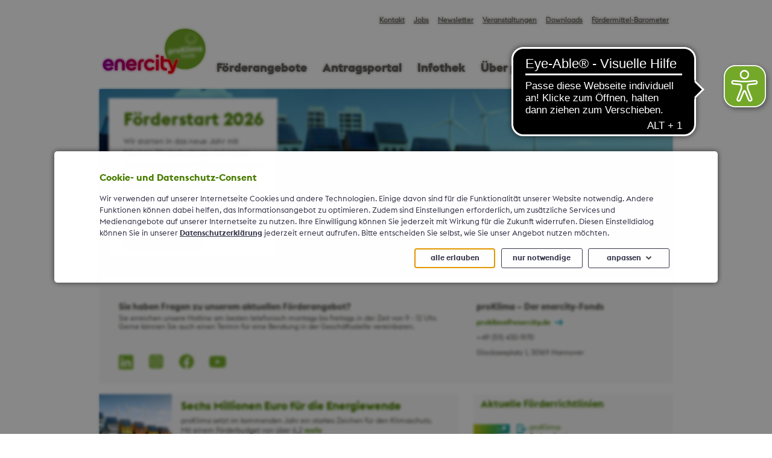

--- FILE ---
content_type: text/html; charset=UTF-8
request_url: https://www.proklima-hannover.de/downloads/foerderangebote/proKlima_Energiesparen_fuer_Vereine_und_Co..pdf?m=1707911489&
body_size: 101687
content:
  <!DOCTYPE html>
<html lang="de">
<head>  <title>proKlima Hannover</title>
  <meta name="description" content="Der enercity-Fonds proKlima ist ein Modell zur lokalen, freiwilligen und kooperativen Umsetzung von Klimaschutzmaßnahmen. proKlima unterstützt energieeffizientes Bauen und Modernisieren, Energiesparberatung, Solaranlagen, Wärmenetze, Fernwärmeausbau, Wärmepumpen, Ausstattung von Schulen mit Unterrichtsmaterialien zu Klimaschutz und erneuerbaren Energien." />
  <meta name="keywords" content="Hannover, Klimaschutz, Fonds, erneuerbare Energien, Sanierung, Hannover, Hemmingen, Laatzen, Langenhagen, Ronnenberg, Seelze, Förderung, Altbau, Neubau, Hannover, Klimaschutz, Fonds, erneuerbare Energien, Sanierung, Hannover, Hemmingen, Laatzen, Langenhagen, Ron-nenberg, Seelze, Förderung, Altbau, Neubau, Nichtwohngebäude, enercity AG, enercity, enercity Netz GmbH, Energiewen-de, Solar, PV, Erderwärmung, Geld sparen,  Photovoltaik, Unterstützung, Klimagerechtigkeit, Beratung, Lotse, Gebäude, Wohnung, Klimafreundlich, Landeshauptstadt, Niedersachsen, Bildung, Schule, Stromsparen, Strom, sparen, finanziell, Zukunft, Natur, Umwelt, Umweltschutz, Förderprogramm, Technik, technische Fragen, Optimierung, Klimawandel, Miet-wohnung, Klimaneutral, bauen, Zuschuss; kommunale Wärmeplanung, Kreislaufwirtschaft, Modernisierung, Wärmepumpe, Solar, proKlima, Klimaschutzmaßnahmen, Klimaschutz, Energiesparberatung, Bauen und Modernisieren, Solaranlagen, Energiesparberatung, Wärmenetze, Fernwärmeausbau, Schulen, Unterrichtsmaterialien, Bauwende, Energiewende, erneu-erbare Energien" />
  <meta charset="UTF-8" />
  <meta http-equiv="content-language" content="de">
  <link rel="shortcut icon" href="/favicon.ico" type="image/x-icon" />

	<meta property="og:url" content="https://www.proklima-hannover.de/downloads/foerderangebote/proKlima_Energiesparen_fuer_Vereine_und_Co..pdf?m=1707911489&">
  <meta property="og:type" content="website" />
  <meta property="og:title" content="proKlima Hannover"/>
  <meta property="og:site_name" content="proKlima - Der enercity-Fonds"/>
  <meta property="og:description" content="Der enercity-Fonds proKlima ist ein Modell zur lokalen, freiwilligen und kooperativen Umsetzung von Klimaschutzmaßnahmen. proKlima unterstützt energieeffizientes Bauen und Modernisieren, Energiesparberatung, Solaranlagen, Wärmenetze, Fernwärmeausbau, Wärmepumpen, Ausstattung von Schulen mit Unterrichtsmaterialien zu Klimaschutz und erneuerbaren Energien." />
  <meta property="og:locale" content="de_DE" />
  <meta property="og:image" content="https://www.proklima-hannover.de/bilder/banner/Banner_pK_opengraph.jpg" />

	<meta name="twitter:card" content="summary_large_image">
	<meta property="twitter:domain" content="proklima-hannover.de">
	<meta property="twitter:url" content="https://www.proklima-hannover.de/downloads/foerderangebote/proKlima_Energiesparen_fuer_Vereine_und_Co..pdf?m=1707911489&">
	<meta name="twitter:title" content="proKlima Hannover">
	<meta name="twitter:description" content="Der enercity-Fonds proKlima ist ein Modell zur lokalen, freiwilligen und kooperativen Umsetzung von Klimaschutzmaßnahmen. proKlima unterstützt energieeffizientes Bauen und Modernisieren, Energiesparberatung, Solaranlagen, Wärmenetze, Fernwärmeausbau, Wärmepumpen, Ausstattung von Schulen mit Unterrichtsmaterialien zu Klimaschutz und erneuerbaren Energien.">
	<meta name="twitter:image" content="https://www.proklima-hannover.de/bilder/banner/Banner_pK_opengraph.jpg">


  <meta name="format-detection" content="telephone=no">
  <meta name="apple-mobile-web-app-capable" content="yes">
  <meta name="mobile-web-app-capable" content="yes">
  <meta name="apple-mobile-web-app-status-bar-style" content="black">

  <link rel="apple-touch-icon" href="/apple-touch-icon.png"/>
  <link rel="apple-touch-icon-precomposed" href="/apple-touch-icon.png">
  <meta name="theme-color" content="#85B259"/>

  <meta name="contact_addr" content="proKlima - Der enercity-Fonds - Glockseeplatz 1 - 30169 Hannover - Telefon 0511-430-1970 - mailto:proklima@enercity.de"/>

  <meta name="DC.title" content="proKlima - Der enercity-Fonds" />
  <meta name="geo.region" content="DE-NI" />
  <meta name="geo.placename" content="Hannover" />
  <meta name="geo.position" content="52.373341, 9.719451" />
  <meta name="ICBM" content="52.373341, 9.719451" />

    <script>
    var cookienoteContainer = 'cookie'; // Element ID, in die, der Cookiehinweis eingefügt werden soll
    var datenschutzseite = "/datenschutz/index.php";
    var cookietext = 'Wir verwenden auf unserer Internetseite Cookies und andere Technologien. Einige davon sind für die Funktionalität unserer Website notwendig. Andere Funktionen können dabei helfen, das Informationsangebot zu optimieren. Zudem sind Einstellungen erforderlich, um zusätzliche Services und Medienangebote auf unserer Internetseite zu nutzen. Ihre Einwilligung können Sie jederzeit mit Wirkung für die Zukunft widerrufen. Diesen Einstelldialog können Sie in unserer <a tabindex="0" href="/datenschutz/index.php" title="Datenschutzerklärung"><b>Datenschutzerklärung</b></a> jederzeit erneut aufrufen. Bitte entscheiden Sie selbst, wie Sie unser Angebot nutzen möchten.';

    var agreeall = "alle erlauben",
      agree = "OK",
      adjust = "anpassen",
      denyall = "nur notwendige",
      save = "speichern";
      /*deselectall = "";*/
    var statistik = {"matomo":{"title":"Matomo","anbieter":"Lokal","zweck":"Wir verwenden Matomo f\u00fcr eine anonymisierte Nutzungsstatistik","datenschutzlink":["\/datenschutz\/index.php"],"cookiebezeichnungen":"MATOMO_SESSID","cookiegueltigkeit":"Sitzung"}};
var marketing = [];
var embeds = {"youtube":{"title":"YouTube","anbieter":"Google Ireland Ltd","zweck":"Einbettung von YouTube-Videos. Dabei werden eventuell personenbezogene Daten an Google \u00fcbertragen.","datenschutzlink":["https:\/\/www.youtube.com\/intl\/ALL_de\/howyoutubeworks\/user-settings\/privacy\/"],"cookiebezeichnungen":"","cookiegueltigkeit":""},"x":{"title":"X (vormals Twitter)","anbieter":"X Corp.","zweck":"X-Post-Einbettungen. Dabei werden eventuell personenbezogene Daten an X \u00fcbertragen.","datenschutzlink":["https:\/\/x.com\/de\/privacy"],"cookiebezeichnungen":"","cookiegueltigkeit":""},"googlemaps":{"title":"Google Maps","anbieter":"Google Ireland Ltd","zweck":"Alle eingebetteten Google Maps automatisch aktiveren. Dabei werden eventuell personenbezogene Daten an Google \u00fcbertragen.","datenschutzlink":["https:\/\/policies.google.com\/privacy"],"cookiebezeichnungen":"","cookiegueltigkeit":""},"special1":{"title":"Energiesparkonto","anbieter":"co2online","zweck":"Energiesparkonto automatisch aktiveren. Dabei werden eventuell personenbezogene Daten an co2online \u00fcbertragen.","datenschutzlink":["https:\/\/www.co2online.de\/datenschutz\/"],"cookiebezeichnungen":"ratgeberCo2online","cookiegueltigkeit":"Sitzung"}};
var notwendig = {"phpsession":{"title":"PHP-Session","anbieter":"Lokal","zweck":"Erlaubt w\u00e4hrend des Websitebesuches Variablen beim Seitenwechsel zu erhalten und Daten zu verarbeiten. N\u00f6tig z.B. f\u00fcr Logins, Warenk\u00f6rbe, Merkzettel, Meldungsfenster, Formulare, Voreinstellungen etc.","cookiebezeichnungen":"PHPSESSID","cookiegueltigkeit":"Sitzung"},"cookieconsent":{"title":"Cookie-Consent","anbieter":"Lokal","zweck":"Zur Speicherung Ihrer Consent-Einstellungen beim Seitenwechsel und f\u00fcr zuk\u00fcnftige Besuche.","cookiebezeichnungen":"cookie-id;cookie-einstellung","cookiegueltigkeit":"1 Jahr"},"eyeable":{"title":"Eye-Able\u00ae Assistent","anbieter":"Eye-Able\u00ae","zweck":"Wir verwenden Eye-Able\u00ae um die Barrierefreiheit unserer Website zu verbessern. Der Eye-Able\u00ae Assistent erm\u00f6glicht es Ihnen, die Darstellung der Website an Ihre Bed\u00fcrfnisse anzupassen.","datenschutzlink":["https:\/\/eye-able.com\/de\/datenschutz-eye-able"]}};

        document.addEventListener("scroll", function () {
      if (document.querySelector("footer#footer") !== null && document.querySelector("#cknt") !== null) {
        maxheight = document.body.clientHeight - document.querySelector("footer#footer").clientHeight;
        actpos = window.scrollY + window.innerHeight;
        if (actpos > maxheight) {
          document.querySelector("#cknt").style.bottom = actpos - maxheight + "px";
          // console.log(actpos - maxheight);
        }
        else document.querySelector("#cknt").style.bottom = "0px";
      }
    });
    
        window.onload = function() {
        document.querySelector('.ckntbtn--agree').focus();
      };
    
  </script>
    <script>
        function deleteCookie(name) {
      url = window.location.hostname;
      document.cookie = name + '=; Path=/; Domain=' + url + '; Expires=Thu, 01 Jan 1970 00:00:01 GMT;';
      document.cookie = name + '=; Path=/; Domain=' + url.substring(url.indexOf(".")) + '; Expires=Thu, 01 Jan 1970 00:00:01 GMT;';
    }
    //deleteCookie("cookie-einstellung");
            function prependChild(what, where) {
            if (where != null) {
        where.insertBefore(what, where.childNodes[0]);
      }
    }

    function getChild(parent, cname) {
            let nodes = null;
      for (var i = 0; i < parent.childNodes.length; i++) {
        if (parent.childNodes[i].className == cname) {
          nodes = parent.childNodes[i];
          break;
        }
      }
      return nodes;
    }
    function base64_decode(str) {
            return decodeURIComponent(atob(str).split('').map(function (c) {
        return '%' + ('00' + c.charCodeAt(0).toString(16)).slice(-2);
      }).join(''));
    }

    function resetAllCookies() {
            var allCookies = document.cookie.split(';');
      for (var i = 1; i <= allCookies.length; i++) {
        thisCookie = allCookies[i - 1].replace(" ", "");
        deleteCookie(thisCookie.split('=')[0].replace(" ", ""));
      }
    }
    function getCookieValue(a) {
            var b = document.cookie.match('(^|;)\\s*' + a + '\\s*=\\s*([^;]+)');
      return b ? b.pop() : '';
    }
    
        function showCookieNote(ev) {
      ev = ev || false;
      if (ev !== false) ev.preventDefault();
            if (document.querySelector("#cknt")) document.querySelector("#cknt").remove();
      var cknt = document.createElement("div");
      cknt.id = "cknt";

      // ANCHOR Overlay
      var cknto = document.createElement("div");
      cknto.id = "cknt-overlay";
      cknt.appendChild(cknto);

      // ANCHOR Cookiebanner Container
      var ckntb = document.createElement("div");
      ckntb.id = "cknt-banner";
      cknt.appendChild(ckntb);


      let cookieAcceptedValue = getCookieValue("cookie-einstellung"); 
      ckntContainer = document.createElement("div");       ckntContainer.classList.add("cknt-container");
      ckntb.appendChild(ckntContainer);

      ckntTitle = document.createElement("h3");       ckntTitle.classList.add("cknt-title");
      ckntTitle.innerHTML = 'Cookie- und Datenschutz-Consent';
      ckntContainer.appendChild(ckntTitle);

      ckntText = document.createElement("div");       ckntText.classList.add("cknt-text");
      ckntText.innerHTML = cookietext;       ckntContainer.appendChild(ckntText);

      ckntbtnContainer = document.createElement("div");
      ckntbtnContainer.classList.add("ckntbtn-container");
      if (Object.keys(statistik).length > 0 || Object.keys(marketing).length > 0 || Object.keys(embeds).length > 0) {
        ckntbtnContainer.innerHTML = '<div tabindex="0" aria-label="' + agreeall + '" class="ckntbtn ckntbtn--agree" onclick="javascript:ckntbtn(\'save all\');" onkeypress="if(event.key === \'Enter\' || event.code === \'Space\') { ckntbtn(\'save all\'); }">' + agreeall + '</div>';
                  ckntbtnContainer.innerHTML = ckntbtnContainer.innerHTML + '<div tabindex="0" aria-label="' + denyall + '" class="ckntbtn ckntbtn--deny" onclick="javascript:ckntbtn(\'deny all\');" onkeypress="if(event.key === \'Enter\' || event.code === \'Space\') { ckntbtn(\'deny all\'); }">' + denyall + '</div>';
                ckntbtnContainer.innerHTML = ckntbtnContainer.innerHTML + '<div tabindex="0" aria-label="' + adjust + '" class="ckntbtn ckntbtn--configure" onclick="javascript:ckntbtn(\'settings\');" onkeypress="if(event.key === \'Enter\' || event.code === \'Space\') { ckntbtn(\'settings\'); }">' + adjust + '</div>'; /* ckntbtn--settings */
      } else {
        ckntbtnContainer.innerHTML = '<div tabindex="0" aria-label="' + agree + '" class="ckntbtn ckntbtn--agree" onclick="javascript:ckntbtn(\'save all\');" onkeypress="if(event.key === \'Enter\' || event.code === \'Space\') { ckntbtn(\'save all\'); }">' + agree + '</div>';
      }
      ckntContainer.appendChild(ckntbtnContainer);

            ckntS = document.createElement("div");
      ckntS.classList.add("cknt-settings");
      ckntSettings = document.createElement("div");
      ckntSettings.classList.add("cknt-settings-container");
      ckntSettings.innerHTML = '';

            if (cookieAcceptedValue.length > 0) {

        // ANCHOR statistik Tracker
                  if (typeof statistik["matomo"] != "undefined") {
            if (cookieAcceptedValue.indexOf("matomo") <= -1) statistik["matomo"].checked = false;
            else statistik["matomo"].checked = true;
          }
          
        // ANCHOR marketing Tracker
        
        // ANCHOR Embeds
                  if (typeof embeds["youtube"] != "undefined") {
            if (cookieAcceptedValue.indexOf("youtube") <= -1) embeds["youtube"].checked = false;
            else embeds["youtube"].checked = true;
          }
                    if (typeof embeds["x"] != "undefined") {
            if (cookieAcceptedValue.indexOf("x") <= -1) embeds["x"].checked = false;
            else embeds["x"].checked = true;
          }
                    if (typeof embeds["googlemaps"] != "undefined") {
            if (cookieAcceptedValue.indexOf("googlemaps") <= -1) embeds["googlemaps"].checked = false;
            else embeds["googlemaps"].checked = true;
          }
                    if (typeof embeds["special1"] != "undefined") {
            if (cookieAcceptedValue.indexOf("special1") <= -1) embeds["special1"].checked = false;
            else embeds["special1"].checked = true;
          }
                }
      
            if (Object.keys(statistik).length >= 1) {
        ckntSettings.innerHTML += '<strong class="cknt-setting--label">Statistik</strong>';

        let htmlcode = '<div class="cknt-setting--setting-container">';      // Container für die Statistik-Einstellungen

        for (var key in statistik) {
          htmlcode += '<div class="cknt-setting--setting ' + key + '" data-type="' + key + '">' +
            '<div class="cknt-setting--setting-status ' + key + '">' +
            '<div class="pretty p-default p-switch">' +
            '<input aria-label="' +  statistik[key].title + '" tabindex="0" class="cknt-setting--checkbox statistik" type="checkbox" name="cknt-setting-' + key + '" ' +
            (cookieAcceptedValue.indexOf("," + key + ",") !== -1 ? "checked" : "") + ' onkeypress="if(event.key === \'Enter\') { this.checked = !this.checked; }" />' +
            '<div class="state p-success">' +
            '<label></label>' +
            '</div>' +
            '</div>' +
            '</div>' +
            '<div class="cknt-setting--text">' +
            '<div class="cknt-setting--text-head">' + statistik[key].title + ' <i tabindex="0" role="button" aria-label="Mehr über den Anbieter erfahren" class="infobtn"></i></div>' +
            '<div class="cknt-setting--text-description">' +
            '<b>Anbieter:</b> ' + statistik[key].anbieter +
            ' - <b>Zweck:</b> ' + statistik[key].zweck;
          if (statistik[key].datenschutzlink && statistik[key].datenschutzlink.length >= 1) {
            htmlcode += ' - <b>Datenschutz:</b> ';
            for (var link of statistik[key].datenschutzlink) {
              htmlcode += '<a target="_blank" href="' + link + '">' + link + '</a> ';
            }
          }
          if (statistik[key].cookiebezeichnungen && statistik[key].cookiebezeichnungen.length >= 1) {
            htmlcode += ' - <b>Cookiebezeichnungen:</b> ' + statistik[key].cookiebezeichnungen;
          }
          if (statistik[key].cookiegueltigkeit && statistik[key].cookiegueltigkeit.length >= 1) {
            htmlcode += ' - <b>Cookiegültigkeit:</b> ' + statistik[key].cookiegueltigkeit;
          }

          htmlcode += '</div>' +
            '</div>' +
            '</div>';
        }

        htmlcode += '</div>';  // Container abschließen

        ckntSettings.innerHTML += htmlcode;
      }


      if (Object.keys(marketing).length >= 1) {
        ckntSettings.innerHTML += '<strong class="cknt-setting--label">Marketing</strong>';

        let htmlcode = '<div class="cknt-setting--setting-container">';      // Container für die Marketing-Einstellungen

        for (var key in marketing) {
          htmlcode += '<div class="cknt-setting--setting ' + key + '" data-type="' + key + '">' +
            '<div class="cknt-setting--setting-status ' + key + '">' +
            '<div class="pretty p-default p-switch">' +
            '<input tabindex="0" aria-label="' +  marketing[key].title + '" class="cknt-setting--checkbox marketing" type="checkbox" name="cknt-setting-' + key + '" ' +
            (cookieAcceptedValue.indexOf("," + key + ",") !== -1 ? "checked" : "") + ' onkeypress="if(event.key === \'Enter\') { this.checked = !this.checked; }" />' +
            '<div class="state p-success">' +
            '<label></label>' +
            '</div>' +
            '</div>' +
            '</div>' +
            '<div class="cknt-setting--text">' +
            '<div class="cknt-setting--text-head">' + marketing[key].title + ' <i tabindex="0" role="button" aria-label="Mehr über den Anbieter erfahren" class="infobtn"></i></div>' +
            '<div class="cknt-setting--text-description">' +
            '<b>Anbieter:</b> ' + marketing[key].anbieter +
            ' - <b>Zweck:</b> ' + marketing[key].zweck;
          if (marketing[key].datenschutzlink && marketing[key].datenschutzlink.length >= 1) {
            htmlcode += ' - <b>Datenschutz:</b> ';
            for (var link of marketing[key].datenschutzlink) {
              htmlcode += '<a target="_blank" href="' + link + '">' + link + '</a> ';
            }
          }
          if (marketing[key].cookiebezeichnungen && marketing[key].cookiebezeichnungen.length >= 1) {
            htmlcode += ' - <b>Cookiebezeichnungen:</b> ' + marketing[key].cookiebezeichnungen;
          }
          if (marketing[key].cookiegueltigkeit && marketing[key].cookiegueltigkeit.length >= 1) {
            htmlcode += ' - <b>Cookiegültigkeit:</b> ' + marketing[key].cookiegueltigkeit;
          }

          htmlcode += '</div>' +
            '</div>' +
            '</div>';
        }

        htmlcode += '</div>';// Container abschließen

        ckntSettings.innerHTML += htmlcode;
      }


      if (Object.keys(embeds).length >= 1) {
        ckntSettings.innerHTML += '<strong class="cknt-setting--label">Externe Inhalte</strong>';

        let htmlcode = '<div class="cknt-setting--setting-container">';  // Container für die Embed-Einstellungen

        for (var key in embeds) {
          htmlcode += '<div class="cknt-setting--setting ' + key + '" data-type="' + key + '">' +
            '<div class="cknt-setting--setting-status ' + key + '">' +
            '<div class="pretty p-default p-switch">' +
            '<input tabindex="0" aria-label="' +  embeds[key].title + '" class="cknt-setting--checkbox embeds" type="checkbox" name="cknt-setting-' + key + '" ' +
            (cookieAcceptedValue.indexOf("," + key + ",") !== -1 ? "checked" : "") + ' onkeypress="if(event.key === \'Enter\') { this.checked = !this.checked; }" />' +
            '<div class="state p-success">' +
            '<label></label>' +
            '</div>' +
            '</div>' +
            '</div>' +
            '<div class="cknt-setting--text">' +
            '<div class="cknt-setting--text-head">' + embeds[key].title + ' <i tabindex="0" role="button" aria-label="Mehr über den Anbieter erfahren" class="infobtn"></i></div>' +
            '<div class="cknt-setting--text-description">' +
            '<b>Anbieter:</b> ' + embeds[key].anbieter +
            ' - <b>Zweck:</b> ' + embeds[key].zweck;
          if (embeds[key].datenschutzlink && embeds[key].datenschutzlink.length >= 1) {
            htmlcode += ' - <b>Datenschutz:</b> ';
            for (var link of embeds[key].datenschutzlink) {
              htmlcode += '<a target="_blank" href="' + link + '">' + link + '</a> ';
            }
          }
          if (embeds[key].cookiebezeichnungen && embeds[key].cookiebezeichnungen.length >= 1) {
            htmlcode += ' - <b>Cookiebezeichnungen:</b> ' + embeds[key].cookiebezeichnungen;
          }
          if (embeds[key].cookiegueltigkeit && embeds[key].cookiegueltigkeit.length >= 1) {
            htmlcode += ' - <b>Cookiegültigkeit:</b> ' + embeds[key].cookiegueltigkeit;
          }

          htmlcode += '</div>' +
            '</div>' +
            '</div>';
        }

        htmlcode += '</div>';  // Container abschließen

        ckntSettings.innerHTML += htmlcode;
      }

      if (Object.keys(notwendig).length >= 1) {
        ckntSettings.innerHTML += '<strong class="cknt-setting--label">Notwendig</strong>';

        let htmlcode = '<div class="cknt-setting--setting-container">';      // Container erstellen

        for (var key in notwendig) {
          htmlcode += '<div class="cknt-setting--setting ' + key + '" data-type="' + key + '">' +
            '<div class="cknt-setting--setting-status ' + key + '">' +
            '<div class="pretty p-default p-switch">' +
            '<input class="cknt-setting--checkbox notwendig" type="checkbox" checked disabled name="cknt-setting-' + key + '" />' +
            '<div class="state p-success">' +
            '<label></label>' +
            '</div>' +
            '</div>' +
            '</div>' +
            '<div class="cknt-setting--text">' +
            '<div class="cknt-setting--text-head">' + notwendig[key].title + ' <i tabindex="0" role="button" aria-label="Mehr über den Anbieter erfahren" class="infobtn"></i></div>' +
            '<div class="cknt-setting--text-description">' +
            '<b>Anbieter:</b> ' + notwendig[key].anbieter +
            ' - <b>Zweck:</b> ' + notwendig[key].zweck;
          if (notwendig[key].datenschutzlink && notwendig[key].datenschutzlink.length >= 1) {
            htmlcode += ' - <b>Datenschutz:</b> ';
            for (var link of notwendig[key].datenschutzlink) {
              htmlcode += '<a target="_blank" href="' + link + '">' + link + '</a> ';
            }
          }
          if (notwendig[key].cookiebezeichnungen && notwendig[key].cookiebezeichnungen.length >= 1) {
            htmlcode += ' - <b>Cookiebezeichnungen:</b> ' + notwendig[key].cookiebezeichnungen;
          }
          if (notwendig[key].cookiegueltigkeit && notwendig[key].cookiegueltigkeit.length >= 1) {
            htmlcode += ' - <b>Cookiegültigkeit:</b> ' + notwendig[key].cookiegueltigkeit;
          }

          htmlcode += '</div>' +
            '</div>' +
            '</div>';
        }
        htmlcode += '</div>'; // Container abschließen

        ckntSettings.innerHTML += htmlcode;
      }

      
      var settingscontainer = '<div class="cknt-setting--savebtn-container">';
      
      // if(deselectall.length > 0) {
      // 	settingscontainer+= '<div class="ckntbtn ckntbtn--deselectall" onclick="javascript:ckntbtn(\'deselectall\');">'+deselectall+'</div>';
      // }

      settingscontainer += '<div tabindex="0" aria-label="' + save + '" class="ckntbtn" onclick="javascript:ckntbtn(\'save\');" onkeypress="if(event.key === \'Enter\') { ckntbtn(\'save\'); }">' + save + '</div>';
      settingscontainer += '</div>'; /* ckntbtn--settings cknt-setting--savebtn */

      ckntSettings.innerHTML += settingscontainer;

      ckntS.appendChild(ckntSettings);

      ckntb.appendChild(ckntS);
      
      prependChild(cknt, document.getElementById(cookienoteContainer));       
    }
    
    document.addEventListener("DOMContentLoaded", function (event) {
      showCookieNote();       if (document.querySelector("#showCookieNote, a[href='#showCookieNote']") !== null) {
        // ANCHOR Datenschutz Button um Cookienote wieder anzuzeigen
        let showCookieNoteLinks = document.querySelectorAll("#showCookieNote, a[href='#showCookieNote']");
        for (let i = 0; i < showCookieNoteLinks.length; i++) {
          showCookieNoteLinks[i].addEventListener("click", function (ev) { showCookieNote(ev); }, false);
        }
      }

            var cookieAcceptedValue = getCookieValue("cookie-einstellung");
      var cookieAccepted = document.cookie.indexOf("cookie-einstellung") !== -1;
      if (cookieAccepted && document.getElementById("cknt") != null) {
        var ckntElement = document.getElementById("cknt");
        ckntElement.classList.add('close', 'animated');
        ckntElement.setAttribute("hidden", "");
      }

      window.ckntbtn = function (type) {
        type = type || null;

        var uniqid = "";
        if (getCookieValue("cookie-id").length <= 0)
          uniqid = Math.random().toString(16).slice(2);
        else
          uniqid = getCookieValue("cookie-id");

        var a = new Date();
        b = new Date(a.getTime() + 1000 * 60 * 60 * 24 * 365);
        let secure = "";
        if (location.protocol == 'https:') secure = "secure;";
        if (type == "save all" || type == "save" || type == null) {
          var types = "";
          if (type == "save") {
                        resetAllCookies();             let settings = document.querySelectorAll("#cknt .cknt-setting--checkbox.statistik, #cknt .cknt-setting--checkbox.marketing, #cknt .cknt-setting--checkbox.embeds");
            let settingsChecked = document.querySelectorAll("#cknt .cknt-setting--checkbox:checked");
            if (settingsChecked.length == 0) {
                            document.cookie = "cookie-einstellung=keine dienste; path=/; expires=" + b.toGMTString() + "; domain=" + window.location.hostname + "; " + secure;
            } else {
                            for (let i = 0; i < settingsChecked.length; i++) {
                types += settingsChecked[i].name.replace("cknt-setting-", "") + ",";
              }
              types = types.substr(0, types.length - 1);
              document.cookie = "cookie-einstellung=," + types + ",; path=/; expires=" + b.toGMTString() + "; domain=" + window.location.hostname + "; " + secure;
            }
          } else {
            let settingstracker = document.querySelectorAll("#cknt .cknt-setting--checkbox.statistik, #cknt .cknt-setting--checkbox.marketing, #cknt .cknt-setting--checkbox.embeds");
            for (let i = 0; i < settingstracker.length; i++) {
              types += settingstracker[i].name.replace("cknt-setting-", "") + ",";
            }
            types = types.substr(0, types.length - 1);
            document.cookie = "cookie-einstellung=," + types + ",; path=/; expires=" + b.toGMTString() + "; domain=" + window.location.hostname + "; " + secure;
          }
          document.getElementById("cknt").classList.add('close', 'animated');
          document.getElementById("cknt").setAttribute("hidden", "");
          cookieAccepted = document.cookie.indexOf("cookie-einstellung") !== -1;
          cookieAcceptedValue = getCookieValue("cookie-einstellung");

          document.cookie = "cookie-id=" + uniqid + "; path=/; expires=" + b.toGMTString() + "; domain=" + window.location.hostname + "; " + secure;
          window.saveSettings(uniqid, cookieAcceptedValue);

          setAllEnsuredTracking();           setAllEnsuredBoxes(); 
        } else if (type === "settings") { // ANCHOR Settings ein- / ausblenden
          const elements = [document.querySelector("#cknt .cknt-settings"), document.querySelector("#cknt .ckntbtn--configure")];
          const isOpen = elements.some(el => el.classList.contains('open'));
          elements.forEach(el => el.classList.toggle('open', !isOpen));
        }
        // else if(type=="settings") {         //   if(document.querySelector("#cknt .cknt-settings").classList.contains('open')) document.querySelector("#cknt .cknt-settings").classList.remove('open');
        //   else document.querySelector("#cknt .cknt-settings").classList.add('open');
        // } 
        else if (type == "deny all") {
          document.cookie = "cookie-einstellung=keine dienste; path=/; expires=" + b.toGMTString() + "; domain=" + window.location.hostname + "; " + secure;

          document.getElementById("cknt").classList.add('close', 'animated');
          document.getElementById("cknt").setAttribute("hidden", "");
          cookieAccepted = document.cookie.indexOf("cookie-einstellung") !== -1;
          cookieAcceptedValue = getCookieValue("cookie-einstellung");

          document.cookie = "cookie-id=" + uniqid + "; path=/; expires=" + b.toGMTString() + "; domain=" + window.location.hostname + "; " + secure;
          window.saveSettings(uniqid, cookieAcceptedValue);
        }
        //else if(type == "deselectall") {
        // 	let settingsChecked = document.querySelectorAll("#cknt .cknt-setting--checkbox.statistik:checked, #cknt .cknt-setting--checkbox.marketing:checked, #cknt .cknt-setting--checkbox.embeds:checked");
        // 	for(let i = 0;i<settingsChecked.length;i++) {
        // 		settingsChecked[i].checked = false;
        // 	}
        // } 
        else {
          deleteCookie("cookie-einstellung");         }
      };
      
            window.setYoutubeFrame = function (ev, elem) {
        youtubeFrame = elem || this.parentNode;
        if (!youtubeFrame.classList.contains('loaded')) {
          let yf = document.createElement("iframe");
          yf.setAttribute("src", "https://www.youtube-nocookie.com/embed/" + youtubeFrame.dataset.video + "?rel=0");
          youtubeFrame.innerHTML = "";
          youtubeFrame.classList.add("loaded");
          youtubeFrame.appendChild(yf);
        }
      };

            var youtubeFrames = document.querySelectorAll("div.youtube-frame .note");
      for (i = 0; i < youtubeFrames.length; ++i) {
        youtubeFrames[i].addEventListener("click", setYoutubeFrame, false);
      }

      
            window.setIFrame = function (ev, elem) {
        IFrame = elem || this.parentNode;
        if (!IFrame.classList.contains('loaded')) {
          let ifr = document.createElement("iframe");
          ifr.setAttribute("src", IFrame.dataset.src);
          if (IFrame.getAttribute("scrolling") != null) ifr.setAttribute("scrolling", IFrame.getAttribute("scrolling"));           if (IFrame.getAttribute("frameborder") != null) ifr.setAttribute("frameborder", IFrame.getAttribute("frameborder"));
          if (IFrame.getAttribute("allowfullscreen") != null) ifr.setAttribute("allowfullscreen", IFrame.getAttribute("allowfullscreen"));
          if (IFrame.getAttribute("sandbox") != null) ifr.setAttribute("sandbox", IFrame.getAttribute("sandbox"));
          IFrame.innerHTML = "";
          IFrame.classList.add("loaded");
          IFrame.appendChild(ifr);

          if (IFrame.classList.contains("resizer")) {
            framecounter = 0;
            var resizerinterval = setInterval(() => {
              framecounter++;
              if (typeof iFrameResize == "function") {
                frame = document.querySelector(".iframe-container.resizer iframe, iframe.resizer");
                if (frame != null) {
                  iFrameResize({ log: false }, ".iframe-container.resizer iframe, iframe.resizer");
                  clearInterval(resizerinterval);
                }
              }
              if (framecounter >= 5) clearInterval(resizerinterval);
            }, 250);
          }


        }
      };

            var iframeButtons = document.querySelectorAll(".iframe-container .note");
      for (i = 0; i < iframeButtons.length; ++i) {
        iframeButtons[i].addEventListener("click", setIFrame, false);
        iframeButtons[i].addEventListener("keypress", function(e) {
          if (e.key === 'Enter' || e.code === 'Space') {
        setIFrame.call(this, e, this.parentNode);
          }
        }, false);
      }

      // Ermögliche Entschlüsseln per Enter/Space auf .iframe-container selbst
      var iframeContainers = document.querySelectorAll(".iframe-container");
      for (i = 0; i < iframeContainers.length; ++i) {
        iframeContainers[i].setAttribute("tabindex", "0");
        iframeContainers[i].addEventListener("keypress", function(e) {
          if (e.key === 'Enter' || e.code === 'Space') {
        setIFrame.call(this, e, this);
          }
        }, false);
      }
      
            window.setBlockquote = function (ev, elem) {
        Blockquote = elem || this.parentNode;
        if (!Blockquote.classList.contains('loaded')) {
          let bq = document.createElement("blockquote");
          for (var att, i = 0, atts = Blockquote.attributes, n = atts.length; i < n; i++) {
            nodeVal = atts[i].nodeValue;
            if (atts[i].nodeName == "class") nodeVal = atts[i].nodeValue.replace("blockquote-container", "");
            bq.setAttribute(atts[i].nodeName, nodeVal);
          }

          let con = Blockquote.getElementsByClassName("content")[0];
          if (con)
            bq.innerHTML = base64_decode(con.dataset.content);

          let sc = document.createElement("script");
          let esc = Blockquote.getElementsByClassName("script")[0];
          if (esc) {
            for (var att, i = 0, atts = esc.attributes, n = atts.length; i < n; i++) {
              sc.setAttribute(atts[i].nodeName, atts[i].nodeValue);
            }

            if (typeof esc.dataset.content != "undefined") sc.innerHTML = base64_decode(esc.dataset.content);
          }

          Blockquote.innerHTML = "";
          Blockquote.classList.add("loaded");
          if (Blockquote.classList.contains('fb-xfbml-parse-ignore')) {
            Blockquote.parentNode.appendChild(bq);
            document.getElementsByTagName("script")[0].parentNode.insertBefore(sc, document.getElementsByTagName("script")[0]);
            Blockquote.parentNode.removeChild(Blockquote);
          } else {
            Blockquote.appendChild(bq);
            Blockquote.appendChild(sc);
          }
        }
      };

            var blockquoteButtons = document.querySelectorAll(".blockquote-container .note");
      for (i = 0; i < blockquoteButtons.length; ++i) {
        blockquoteButtons[i].addEventListener("click", setBlockquote, false);
      }
      
            window.setLinkContainer = function (ev, elem) {
        Link = elem || this.parentNode;
        if (!Link.classList.contains('loaded')) {
          let bq = document.createElement("a");
          for (var att, i = 0, atts = Link.attributes, n = atts.length; i < n; i++) {
            nodeVal = atts[i].nodeValue;
            if (atts[i].nodeName == "class") nodeVal = atts[i].nodeValue.replace("link-container", "");
            bq.setAttribute(atts[i].nodeName, nodeVal);
          }

          let con = Link.getElementsByClassName("content")[0];
          if (con)
            bq.innerHTML = base64_decode(con.dataset.content);

          let sc = document.createElement("script");
          let esc = Link.getElementsByClassName("script")[0];
          if (esc) {
            for (var att, i = 0, atts = esc.attributes, n = atts.length; i < n; i++) {
              sc.setAttribute(atts[i].nodeName, atts[i].nodeValue);
            }

            if (typeof esc.dataset.content != "undefined") sc.innerHTML = base64_decode(esc.dataset.content);
          }

          Link.innerHTML = "";
          Link.classList.add("loaded");
          Link.appendChild(bq);
          Link.appendChild(sc);
        }
      };

            var linkButtons = document.querySelectorAll(".link-container .note");
      for (i = 0; i < linkButtons.length; ++i) {
        linkButtons[i].addEventListener("click", setLinkContainer, false);
      }
      
            if (typeof google != "undefined") {
        google = google || false;
      } else {
        google = false;
      }

      window.initMap = function (id, zoom, lat, lng, markerlat, markerlng, markertext, mapdata) {
                id = id || null;
        lat = lat || 0;
        lng = lng || 0;
        zoom = zoom || 17;
        markerlat = markerlat || 0;
        markerlng = markerlng || 0;
        markertext = markertext || null;
        mapdata = mapdata || null

        if (id != null) {
          if (!google) { window.setTimeout(function () { initMap(id, zoom, lat, lng, markerlat, markerlng, markertext, mapdata) }, 100); return; } 
          let markerPos = { lat: markerlat, lng: markerlng };

          if (lat == 0 || lat == 0) mapPos = markerPos;
          else mapPos = { lat: lat, lng: lng };



          var bounds = new google.maps.LatLngBounds();

					if(document.getElementById(id).classList.contains("passivhaus-map")) {
						let markerBounds = new google.maps.LatLngBounds();
						let markersArray = [];

						let mapdataObj = JSON.parse(base64_decode(mapdata));
						let marker;
						let i;

						map = new google.maps.Map(document.getElementById(id), {
							mapId: "map_id_" + id,
							zoom: zoom,
							center: mapPos,
							disableDefaultUI: true,
							zoomControl:true,
							mapTypeId: google.maps.MapTypeId.ROADMAP
						});

						infowindow = new google.maps.InfoWindow();
						markers = [];

						for (i = 0; i < mapdataObj.length; i++){
							let customIconImg = document.createElement("img");
							customIconImg.src = "/standards/img/passivhaus-mapmarker.png";
							customIconImg.style.width = "15px";
							customIconImg.style.height = "24px";

							marker = new google.maps.marker.AdvancedMarkerElement({
								position: new google.maps.LatLng(mapdataObj[i]["lat"], mapdataObj[i]["lng"]),
								map: map,
								title: mapdataObj[i]["title"],
								content: customIconImg
								// icon: '/standards/img/passivhaus-mapmarker.png'
							});
							markers.push(marker);
							bounds.extend(new google.maps.LatLng(mapdataObj[i]["lat"], mapdataObj[i]["lng"]));

							var content = '<a href="'+mapdataObj[i]["path"]+'">'+mapdataObj[i]["title"]+'</a>';
							google.maps.event.addListener(marker,'click', (function(marker,content,infowindow){
								return function() {
										infowindow.setContent("<strong>"+content+"</strong>");
										infowindow.open(map,marker);
								};
							})(marker,content,infowindow));
						}
						map.setCenter(bounds.getCenter());
						map.fitBounds(bounds);
					} else {
												map = new google.maps.Map(document.getElementById(id), {
							mapId: "map_id_" + id, // mapid aus der cloud console für styles
							zoom: zoom,
							center: mapPos,
							mapTypeControlOptions: {
								mapTypeIds: []
							}
						});

												if (markerlat != 0 && markerlng != 0) {
							let marker = new google.maps.marker.AdvancedMarkerElement({
								map,
								position: markerPos,
							});

														if (markertext != null) {
								let infowindow = new google.maps.InfoWindow();
								google.maps.event.addListener(marker, 'click', (function (marker) {
									return function () {
										infowindow.setContent(markertext);
										infowindow.open(map, marker);
									}
								})(marker));
							}
						}
					}
        } else {
          console.error("map missing");
        }
      };

      window.setMapsFrame = function (ev, elem) {
                map = elem || this.parentNode;
        if (!google) {
          let language = "";
          if (map.dataset.language) language = "&language=" + map.dataset.language;
          let src = 'https://maps.googleapis.com/maps/api/js?libraries=marker,places&key=' + map.dataset.key + language;
          let scriptEl = document.createElement('script');
          scriptEl.src = src.indexOf('http') > -1 ? src : rootPath + src;
          scriptEl.async = false;
          document.head.appendChild(scriptEl);
        }
        if (!map.classList.contains('loaded')) {
          initMap(map.id, parseInt(map.dataset.mapzoom), parseFloat(map.dataset.maplat), parseFloat(map.dataset.maplng), parseFloat(map.dataset.markerlat), parseFloat(map.dataset.markerlng), map.dataset.markertext, map.dataset.mapdata);
          map.classList.add("loaded");
        }
      };

            var mapsButtons = document.querySelectorAll(".maps-container .note");
      for (i = 0; i < mapsButtons.length; ++i) {
        mapsButtons[i].addEventListener("click", setMapsFrame, false);
        mapsButtons[i].addEventListener("keypress", function(e) {
          if (e.key === 'Enter' || e.code === 'Space') {
        setMapsFrame.call(this, e, this.parentNode);
          }
        }, false);
      }
      // Ermögliche Entschlüsseln per Enter/Space auf .maps-container selbst
      var mapsButtonsContainers = document.querySelectorAll(".maps-container");
      for (i = 0; i < mapsButtonsContainers.length; ++i) {
        mapsButtonsContainers[i].setAttribute("tabindex", "0");
        mapsButtonsContainers[i].addEventListener("keypress", function(e) {
          if (e.key === 'Enter' || e.code === 'Space') {
        setMapsFrame.call(this, e, this);
          }
        }, false);
      }
      
            window.setCustomEmbeds = function (ev, elem) {
        CustomEmbed = elem || this.parentNode;
        if (!CustomEmbed.classList.contains('loaded')) {
          let multiplier = 0;
          for (let key in CustomEmbed.dataset) {
            multiplier++;
            let s = document.createElement('script');
            let code = base64_decode(CustomEmbed.dataset[key]);
            let attr = {};

            if (key.indexOf("script") !== -1) s.innerHTML = code.trim();
            if (key.indexOf("attr") !== -1) {
              // ANCHOR prüfe ob JSON in Ordnung ist
              if (/^[\],:{}\s]*$/.test(code.replace(/\\["\\\/bfnrtu]/g, '@').replace(/"[^"\\\n\r]*"|true|false|null|-?\d+(?:\.\d*)?(?:[eE][+\-]?\d+)?/g, ']').replace(/(?:^|:|,)(?:\s*\[)+/g, ''))) {
                attr = JSON.parse(code); // ANCHOR wandle code in JSON um
                for (attribte in attr) s.setAttribute(attribte, attr[attribte]);  // ANCHOR setze Attribute
              } else
                console.error("Tracking JSON Error");
            }

            let container = document.createElement("div");
            let econtainer = CustomEmbed.getElementsByClassName("div")[0];
            if (econtainer) {
              for (var att, i = 0, atts = econtainer.attributes, n = atts.length; i < n; i++) {
                container.setAttribute(atts[i].nodeName, atts[i].nodeValue);
              }

              if (typeof econtainer.dataset.content != "undefined") container.innerHTML = base64_decode(econtainer.dataset.content);
            }

            CustomEmbed.classList.add("loaded");

            CustomEmbed.innerHTML = "";
            setTimeout(() => {
              if (container.classList.contains("before-script")) CustomEmbed.appendChild(container);
              CustomEmbed.appendChild(s);
              if (container.classList.contains("after-script")) CustomEmbed.appendChild(container);
            }, multiplier * 100);
          }
        }
      };

            var customEmbedsButtons = document.querySelectorAll(".customembed-container .note");
      for (i = 0; i < customEmbedsButtons.length; ++i) {
        customEmbedsButtons[i].addEventListener("click", setCustomEmbeds, false);
      }
      
            window.setAllEnsuredBoxes = function () {
        if (cookieAccepted) {
                        if (cookieAcceptedValue.indexOf(",youtube,") !== -1) {
                var youtubeFrames = document.querySelectorAll("div.youtube-frame");
                for (i = 0; i < youtubeFrames.length; ++i) {
                  setYoutubeFrame(null, youtubeFrames[i]);
                }
                var iframeContainer = document.querySelectorAll(".iframe-container.type-youtube");
                for (i = 0; i < iframeContainer.length; ++i) {
                  setIFrame(null, iframeContainer[i]);
                }
              }
                              if (cookieAcceptedValue.indexOf(",twitter,") !== -1 || cookieAcceptedValue.indexOf(",x,") !== -1) {
                  var BlockquoteContainer = document.querySelectorAll(".blockquote-container.type-twitter, .blockquote-container.type-x");
                  for (i = 0; i < BlockquoteContainer.length; ++i) {
                    setBlockquote(null, BlockquoteContainer[i]);

                  }
                  var LinkContainer = document.querySelectorAll(".link-container.type-twitter, .blockquote-container.type-x");
                  for (i = 0; i < LinkContainer.length; ++i) {
                    setLinkContainer(null, LinkContainer[i]);
                  }
                }
                                  if (cookieAcceptedValue.indexOf(",googlemaps,") !== -1) {
                      var mapsFrames = document.querySelectorAll(".maps-container");
                      for (i = 0; i < mapsFrames.length; ++i) {
                        setMapsFrame(null, mapsFrames[i]);
                      }

                      var iframeContainer = document.querySelectorAll(".iframe-container.type-googlemaps");
                      for (i = 0; i < iframeContainer.length; ++i) {
                        setIFrame(null, iframeContainer[i]);
                      }
                    }
                                  if (cookieAcceptedValue.indexOf(",special1,") !== -1) {
                      var iframeContainer = document.querySelectorAll(".iframe-container.type-special1");
                      for (i = 0; i < iframeContainer.length; ++i) {
                        setIFrame(null, iframeContainer[i]);
                      }

                      var BlockquoteContainer = document.querySelectorAll(".blockquote-container.type-special1");
                      for (i = 0; i < BlockquoteContainer.length; ++i) {
                        setBlockquote(null, BlockquoteContainer[i]);
                      }
                    }
              
                  }
      };
      setAllEnsuredBoxes();
      
            window.setTracking = function (tracker) {
        for (let key in tracker.dataset) {
          let s = document.createElement('script');
          let code = base64_decode(tracker.dataset[key]);
          let attr = {};
          if (key.indexOf("script") !== -1) s.innerHTML = code.trim();
          if (key.indexOf("attr") !== -1) {
            // ANCHOR prüfe ob JSON in Ordnung ist
            if (/^[\],:{}\s]*$/.test(code.replace(/\\["\\\/bfnrtu]/g, '@').replace(/"[^"\\\n\r]*"|true|false|null|-?\d+(?:\.\d*)?(?:[eE][+\-]?\d+)?/g, ']').replace(/(?:^|:|,)(?:\s*\[)+/g, ''))) {
              attr = JSON.parse(code); // ANCHOR wandle code in JSON um
              for (attribte in attr) s.setAttribute(attribte, attr[attribte]);  // ANCHOR setze Attribute
            } else
              console.error("Tracking JSON Error");
          }
          tracker.appendChild(s);
        }
      };

      window.setAllEnsuredTracking = function () {
                var trackingCodes = document.querySelectorAll(".tracking-container");
        for (i = 0; i < trackingCodes.length; ++i) {
                      if (cookieAcceptedValue.indexOf("matomo") !== -1) {
              if (trackingCodes[i].classList.value.replace(/tracking-container\s/i, "") == "matomo") setTracking(trackingCodes[i]);
            }
                              }
      };
      setAllEnsuredTracking();
            /* SECTION Save settings */
              window.saveSettings = async (cid, csettings) => {
          const postdata = new URLSearchParams();
          postdata.append("id", cid);
          postdata.append("settings", csettings);
          postdata.append("save_settings", true);

          const toolurl = `${window.location.protocol}//${window.location.host}/fetch-cookie.php`;
          const settings = {
            method: "POST",
            mode: "cors",
            cache: "no-cache",
            credentials: "same-origin",
            headers: {
              "Content-Type": "application/x-www-form-urlencoded",
            },
            redirect: "error",
            referrerPolicy: "no-referrer",
            body: postdata
          };

          try {
            let resp = await fetch(toolurl, settings);
            let data = await resp.json();
            // let data = await resp.text();
            if (data.type == 'success') {
              // console.info(data.msg);
            } else {
              console.warn(data.msg);
            }
          } catch (e) {
            console.error("Consent Error: " + e);
          }
        }
              /* !SECTION Save settings */

      // NOTE Klick auf info i
      var cknt = document.getElementById("cookie");
			if(cknt !== null) {
				cknt.addEventListener("click", function (e) {
					const clickedElement = e.target;
					if (clickedElement.classList.contains("infobtn")) {
						if (clickedElement.closest(".cknt-setting--text").classList.contains("open")) {
							clickedElement.closest(".cknt-setting--text").classList.remove("open");
						} else {
							clickedElement.closest(".cknt-setting--text").classList.add("open");
						}
					}
				});
				// NOTE Enter key event for info i
				cknt.addEventListener("keypress", function (e) {
					if (e.key === 'Enter' || e.code === 'Space') {
						const clickedElement = e.target;
						if (clickedElement.classList.contains("infobtn")) {
							if (clickedElement.closest(".cknt-setting--text").classList.contains("open")) {
								clickedElement.closest(".cknt-setting--text").classList.remove("open");
							} else {
								clickedElement.closest(".cknt-setting--text").classList.add("open");
							}
						}
					}
				});
			}
    });
  </script>
  <style>
		.pretty * {
			box-sizing: border-box;
		}

		.pretty input:not([type=checkbox]):not([type=radio]) {
			display: none;
		}

		.pretty {
			position: relative;
			display: inline-block;
			margin-right: 1em;
			white-space: nowrap;
			line-height: 1;
		}
		.pretty input {
			position: absolute;
			left: 0;
			top: 0;
			min-width: 1em;
			width: 100%;
			height: 100%;
			z-index: 2;
			opacity: 0;
			margin: 0;
			padding: 0;
			cursor: pointer;
		}
		.pretty .state label {
			position: initial;
			display: inline-block;
			font-weight: normal;
			margin: 0;
			text-indent: 1.5em;
			min-width: calc(1em + 2px);
		}
		.pretty .state label:before, .pretty .state label:after {
			content: "";
			width: calc(1em + 2px);
			height: calc(1em + 2px);
			display: block;
			box-sizing: border-box;
			border-radius: 0;
			border: 1px solid transparent;
			z-index: 0;
			position: absolute;
			left: 0;
			top: calc(0% - (100% - 1em) - 8%);
			background-color: transparent;
		}
		.pretty .state label:before {
			border-color: #bdc3c7;
		}
		.pretty .state.p-is-hover, .pretty .state.p-is-indeterminate {
			display: none;
		}

		@keyframes zoom {
			0% {
				opacity: 0;
				transform: scale(0);
			}
		}
		@keyframes tada {
			0% {
				animation-timing-function: ease-in;
				opacity: 0;
				transform: scale(7);
			}
			38% {
				animation-timing-function: ease-out;
				opacity: 1;
				transform: scale(1);
			}
			55% {
				animation-timing-function: ease-in;
				transform: scale(1.5);
			}
			72% {
				animation-timing-function: ease-out;
				transform: scale(1);
			}
			81% {
				animation-timing-function: ease-in;
				transform: scale(1.24);
			}
			89% {
				animation-timing-function: ease-out;
				transform: scale(1);
			}
			95% {
				animation-timing-function: ease-in;
				transform: scale(1.04);
			}
			100% {
				animation-timing-function: ease-out;
				transform: scale(1);
			}
		}
		@keyframes jelly {
			0% {
				transform: scale3d(1, 1, 1);
			}
			30% {
				transform: scale3d(0.75, 1.25, 1);
			}
			40% {
				transform: scale3d(1.25, 0.75, 1);
			}
			50% {
				transform: scale3d(0.85, 1.15, 1);
			}
			65% {
				transform: scale3d(1.05, 0.95, 1);
			}
			75% {
				transform: scale3d(0.95, 1.05, 1);
			}
			100% {
				transform: scale3d(1, 1, 1);
			}
		}
		@keyframes rotate {
			0% {
				opacity: 0;
				transform: translateZ(-200px) rotate(-45deg);
			}
			100% {
				opacity: 1;
				transform: translateZ(0) rotate(0);
			}
		}
		@keyframes pulse {
			0% {
				box-shadow: 0px 0px 0px 0px #bdc3c7;
			}
			100% {
				box-shadow: 0px 0px 0px 1.5em rgba(189, 195, 199, 0);
			}
		}
		.pretty.p-default.p-fill .state label:after {
			transform: scale(1);
		}

		.pretty.p-default .state label:after {
			transform: scale(0.6);
		}
		.pretty.p-default input:checked ~ .state label:after {
			background-color: #bdc3c7 !important;
		}

		.pretty.p-default.p-thick .state label:before, .pretty.p-default.p-thick .state label:after {
			border-width: 0.1428571429em;
		}
		.pretty.p-default.p-thick .state label:after {
			transform: scale(0.4) !important;
		}

		.pretty.p-icon .state .icon {
			position: absolute;
			font-size: 1em;
			width: calc(1em + 2px);
			height: calc(1em + 2px);
			left: 0;
			z-index: 1;
			text-align: center;
			line-height: normal;
			top: calc(0% - (100% - 1em) - 8%);
			border: 1px solid transparent;
			opacity: 0;
		}
		.pretty.p-icon .state .icon:before {
			margin: 0;
			width: 100%;
			height: 100%;
			text-align: center;
			display: flex;
			flex: 1;
			justify-content: center;
			align-items: center;
			line-height: 1;
		}
		.pretty.p-icon input:checked ~ .state .icon {
			opacity: 1;
		}
		.pretty.p-icon input:checked ~ .state label:before {
			border-color: #5a656b;
		}

		.pretty.p-svg .state .svg {
			position: absolute;
			font-size: 1em;
			width: calc(1em + 2px);
			height: calc(1em + 2px);
			left: 0;
			z-index: 1;
			text-align: center;
			line-height: normal;
			top: calc(0% - (100% - 1em) - 8%);
			border: 1px solid transparent;
			opacity: 0;
		}
		.pretty.p-svg .state svg {
			margin: 0;
			width: 100%;
			height: 100%;
			text-align: center;
			display: flex;
			flex: 1;
			justify-content: center;
			align-items: center;
			line-height: 1;
		}
		.pretty.p-svg input:checked ~ .state .svg {
			opacity: 1;
		}

		.pretty.p-image .state img {
			opacity: 0;
			position: absolute;
			width: calc(1em + 2px);
			height: calc(1em + 2px);
			top: 0;
			top: calc(0% - (100% - 1em) - 8%);
			left: 0;
			z-index: 0;
			text-align: center;
			line-height: normal;
			transform: scale(0.8);
		}
		.pretty.p-image input:checked ~ .state img {
			opacity: 1;
		}

		.pretty.p-switch input {
			min-width: 2em;
		}
		.pretty.p-switch .state {
			position: relative;
		}
		.pretty.p-switch .state:before {
			content: "";
			border: 1px solid #bdc3c7;
			border-radius: 60px;
			width: 2em;
			box-sizing: unset;
			height: .8125rem;
			position: absolute;
			top: 0;
			top: calc(0% - (100% - 1em) - 16%);
			z-index: 0;
			transition: all 0.5s ease;
		}
		.pretty.p-switch .state label {
			text-indent: 2.5em;
		}
		.pretty.p-switch .state label:before, .pretty.p-switch .state label:after {
			transition: all 0.5s ease;
			border-radius: 100%;
			left: 0;
			border-color: transparent;
			transform: scale(0.8);
		}
		.pretty.p-switch .state label:after {
			background-color: #bdc3c7 !important;
		}
		.pretty.p-switch input:checked ~ .state:before {
			border-color: #5a656b;
		}
		.pretty.p-switch input:checked ~ .state label:before {
			opacity: 0;
		}
		.pretty.p-switch input:checked ~ .state label:after {
			background-color: #5a656b !important;
			left: 1em;
		}

		.pretty.p-switch.p-fill input:checked ~ .state:before {
			border-color: #5a656b;
			background-color: #5a656b !important;
		}
		.pretty.p-switch.p-fill input:checked ~ .state label:before {
			opacity: 0;
		}
		.pretty.p-switch.p-fill input:checked ~ .state label:after {
			background-color: #fff !important;
			left: 1em;
		}

		.pretty.p-switch.p-slim .state:before {
			height: 0.1em;
			background: #bdc3c7 !important;
			top: calc(50% - 0.1em);
		}
		.pretty.p-switch.p-slim input:checked ~ .state:before {
			border-color: #5a656b;
			background-color: #5a656b !important;
		}

		.pretty.p-has-hover input:hover ~ .state:not(.p-is-hover) {
			display: none;
		}
		.pretty.p-has-hover input:hover ~ .state.p-is-hover {
			display: block;
		}
		.pretty.p-has-hover input:hover ~ .state.p-is-hover .icon {
			display: block;
		}

		.pretty.p-has-focus input:focus ~ .state label:before {
			box-shadow: 0px 0px 3px 0px rgb(189, 195, 199);
		}

		.pretty.p-has-indeterminate input[type=checkbox]:indeterminate ~ .state:not(.p-is-indeterminate) {
			display: none;
		}
		.pretty.p-has-indeterminate input[type=checkbox]:indeterminate ~ .state.p-is-indeterminate {
			display: block;
		}
		.pretty.p-has-indeterminate input[type=checkbox]:indeterminate ~ .state.p-is-indeterminate .icon {
			display: block;
			opacity: 1;
		}

		.pretty.p-toggle .state.p-on {
			opacity: 0;
			display: none;
		}
		.pretty.p-toggle .state.p-off,
		.pretty.p-toggle .state .icon,
		.pretty.p-toggle .state .svg,
		.pretty.p-toggle .state img {
			opacity: 1;
			display: inherit;
		}
		.pretty.p-toggle .state.p-off .icon {
			color: #bdc3c7;
		}
		.pretty.p-toggle input:checked ~ .state.p-on {
			opacity: 1;
			display: inherit;
		}
		.pretty.p-toggle input:checked ~ .state.p-off {
			opacity: 0;
			display: none;
		}

		.pretty.p-plain input:checked ~ .state label:before, .pretty.p-plain.p-toggle .state label:before {
			content: none;
		}
		.pretty.p-plain.p-plain .icon {
			transform: scale(1.1);
		}

		.pretty.p-round .state label:before, .pretty.p-round .state label:after {
			border-radius: 100%;
		}
		.pretty.p-round.p-icon .state .icon {
			border-radius: 100%;
			overflow: hidden;
		}
		.pretty.p-round.p-icon .state .icon:before {
			transform: scale(0.8);
		}

		.pretty.p-curve .state label:before, .pretty.p-curve .state label:after {
			border-radius: 20%;
		}

		.pretty.p-smooth label:before,
		.pretty.p-smooth label:after,
		.pretty.p-smooth .icon,
		.pretty.p-smooth .svg {
			transition: all 0.5s ease;
		}
		.pretty.p-smooth input:checked + .state label:after {
			transition: all 0.3s ease;
		}
		.pretty.p-smooth input:checked + .state .icon,
		.pretty.p-smooth input:checked + .state .svg,
		.pretty.p-smooth input:checked + .state img {
			animation: zoom 0.2s ease;
		}
		.pretty.p-smooth.p-default input:checked + .state label:after {
			animation: zoom 0.2s ease;
		}
		.pretty.p-smooth.p-plain input:checked + .state label:before {
			content: "";
			transform: scale(0);
			transition: all 0.5s ease;
		}

		.pretty.p-tada:not(.p-default) input:checked + .state .icon,
		.pretty.p-tada:not(.p-default) input:checked + .state .svg,
		.pretty.p-tada:not(.p-default) input:checked + .state img,
		.pretty.p-tada:not(.p-default) input:checked + .state label:before,
		.pretty.p-tada:not(.p-default) input:checked + .state label:after {
			animation: tada 0.7s cubic-bezier(0.25, 0.46, 0.45, 0.94) 1 alternate;
			opacity: 1;
		}

		.pretty.p-jelly:not(.p-default) input:checked + .state .icon,
		.pretty.p-jelly:not(.p-default) input:checked + .state .svg,
		.pretty.p-jelly:not(.p-default) input:checked + .state img,
		.pretty.p-jelly:not(.p-default) input:checked + .state label:before,
		.pretty.p-jelly:not(.p-default) input:checked + .state label:after {
			animation: jelly 0.7s cubic-bezier(0.25, 0.46, 0.45, 0.94);
			opacity: 1;
		}
		.pretty.p-jelly:not(.p-default) input:checked + .state label:before {
			border-color: transparent;
		}

		.pretty.p-rotate:not(.p-default) input:checked ~ .state .icon,
		.pretty.p-rotate:not(.p-default) input:checked ~ .state .svg,
		.pretty.p-rotate:not(.p-default) input:checked ~ .state img,
		.pretty.p-rotate:not(.p-default) input:checked ~ .state label:before,
		.pretty.p-rotate:not(.p-default) input:checked ~ .state label:after {
			animation: rotate 0.7s cubic-bezier(0.25, 0.46, 0.45, 0.94);
			opacity: 1;
		}
		.pretty.p-rotate:not(.p-default) input:checked ~ .state label:before {
			border-color: transparent;
		}

		.pretty.p-pulse:not(.p-switch) input:checked ~ .state label:before {
			animation: pulse 1s;
		}

		.pretty input[disabled] {
			cursor: not-allowed;
			display: none;
		}
		.pretty input[disabled] ~ * {
			opacity: 0.5;
		}

		.pretty.p-locked input {
			display: none;
			cursor: not-allowed;
		}

		.pretty input:checked ~ .state.p-primary label:after, .pretty.p-toggle .state.p-primary label:after {
			background-color: #428bca !important;
		}
		.pretty input:checked ~ .state.p-primary .icon,
		.pretty input:checked ~ .state.p-primary .svg, .pretty.p-toggle .state.p-primary .icon,
		.pretty.p-toggle .state.p-primary .svg {
			color: #fff;
			stroke: #fff;
		}
		.pretty input:checked ~ .state.p-primary-o label:before, .pretty.p-toggle .state.p-primary-o label:before {
			border-color: #428bca;
		}
		.pretty input:checked ~ .state.p-primary-o label:after, .pretty.p-toggle .state.p-primary-o label:after {
			background-color: transparent;
		}
		.pretty input:checked ~ .state.p-primary-o .icon,
		.pretty input:checked ~ .state.p-primary-o .svg,
		.pretty input:checked ~ .state.p-primary-o svg, .pretty.p-toggle .state.p-primary-o .icon,
		.pretty.p-toggle .state.p-primary-o .svg,
		.pretty.p-toggle .state.p-primary-o svg {
			color: #428bca;
			stroke: #428bca;
		}
		.pretty.p-default:not(.p-fill) input:checked ~ .state.p-primary-o label:after {
			background-color: #428bca !important;
		}
		.pretty.p-switch input:checked ~ .state.p-primary:before {
			border-color: #428bca;
		}
		.pretty.p-switch.p-fill input:checked ~ .state.p-primary:before {
			background-color: #428bca !important;
		}
		.pretty.p-switch.p-slim input:checked ~ .state.p-primary:before {
			border-color: #245682;
			background-color: #245682 !important;
		}
		.pretty input:checked ~ .state.p-info label:after, .pretty.p-toggle .state.p-info label:after {
			background-color: #5bc0de !important;
		}
		.pretty input:checked ~ .state.p-info .icon,
		.pretty input:checked ~ .state.p-info .svg, .pretty.p-toggle .state.p-info .icon,
		.pretty.p-toggle .state.p-info .svg {
			color: #fff;
			stroke: #fff;
		}
		.pretty input:checked ~ .state.p-info-o label:before, .pretty.p-toggle .state.p-info-o label:before {
			border-color: #5bc0de;
		}
		.pretty input:checked ~ .state.p-info-o label:after, .pretty.p-toggle .state.p-info-o label:after {
			background-color: transparent;
		}
		.pretty input:checked ~ .state.p-info-o .icon,
		.pretty input:checked ~ .state.p-info-o .svg,
		.pretty input:checked ~ .state.p-info-o svg, .pretty.p-toggle .state.p-info-o .icon,
		.pretty.p-toggle .state.p-info-o .svg,
		.pretty.p-toggle .state.p-info-o svg {
			color: #5bc0de;
			stroke: #5bc0de;
		}
		.pretty.p-default:not(.p-fill) input:checked ~ .state.p-info-o label:after {
			background-color: #5bc0de !important;
		}
		.pretty.p-switch input:checked ~ .state.p-info:before {
			border-color: #5bc0de;
		}
		.pretty.p-switch.p-fill input:checked ~ .state.p-info:before {
			background-color: #5bc0de !important;
		}
		.pretty.p-switch.p-slim input:checked ~ .state.p-info:before {
			border-color: #2390b0;
			background-color: #2390b0 !important;
		}
		.pretty input:checked ~ .state.p-success label:after, .pretty.p-toggle .state.p-success label:after {
			background-color: #5cb85c !important;
		}
		.pretty input:checked ~ .state.p-success .icon,
		.pretty input:checked ~ .state.p-success .svg, .pretty.p-toggle .state.p-success .icon,
		.pretty.p-toggle .state.p-success .svg {
			color: #fff;
			stroke: #fff;
		}
		.pretty input:checked ~ .state.p-success-o label:before, .pretty.p-toggle .state.p-success-o label:before {
			border-color: #5cb85c;
		}
		.pretty input:checked ~ .state.p-success-o label:after, .pretty.p-toggle .state.p-success-o label:after {
			background-color: transparent;
		}
		.pretty input:checked ~ .state.p-success-o .icon,
		.pretty input:checked ~ .state.p-success-o .svg,
		.pretty input:checked ~ .state.p-success-o svg, .pretty.p-toggle .state.p-success-o .icon,
		.pretty.p-toggle .state.p-success-o .svg,
		.pretty.p-toggle .state.p-success-o svg {
			color: #5cb85c;
			stroke: #5cb85c;
		}
		.pretty.p-default:not(.p-fill) input:checked ~ .state.p-success-o label:after {
			background-color: #5cb85c !important;
		}
		.pretty.p-switch input:checked ~ .state.p-success:before {
			border-color: #5cb85c;
		}
		.pretty.p-switch.p-fill input:checked ~ .state.p-success:before {
			background-color: #5cb85c !important;
		}
		.pretty.p-switch.p-slim input:checked ~ .state.p-success:before {
			border-color: #357935;
			background-color: #357935 !important;
		}
		.pretty input:checked ~ .state.p-warning label:after, .pretty.p-toggle .state.p-warning label:after {
			background-color: #f0ad4e !important;
		}
		.pretty input:checked ~ .state.p-warning .icon,
		.pretty input:checked ~ .state.p-warning .svg, .pretty.p-toggle .state.p-warning .icon,
		.pretty.p-toggle .state.p-warning .svg {
			color: #fff;
			stroke: #fff;
		}
		.pretty input:checked ~ .state.p-warning-o label:before, .pretty.p-toggle .state.p-warning-o label:before {
			border-color: #f0ad4e;
		}
		.pretty input:checked ~ .state.p-warning-o label:after, .pretty.p-toggle .state.p-warning-o label:after {
			background-color: transparent;
		}
		.pretty input:checked ~ .state.p-warning-o .icon,
		.pretty input:checked ~ .state.p-warning-o .svg,
		.pretty input:checked ~ .state.p-warning-o svg, .pretty.p-toggle .state.p-warning-o .icon,
		.pretty.p-toggle .state.p-warning-o .svg,
		.pretty.p-toggle .state.p-warning-o svg {
			color: #f0ad4e;
			stroke: #f0ad4e;
		}
		.pretty.p-default:not(.p-fill) input:checked ~ .state.p-warning-o label:after {
			background-color: #f0ad4e !important;
		}
		.pretty.p-switch input:checked ~ .state.p-warning:before {
			border-color: #f0ad4e;
		}
		.pretty.p-switch.p-fill input:checked ~ .state.p-warning:before {
			background-color: #f0ad4e !important;
		}
		.pretty.p-switch.p-slim input:checked ~ .state.p-warning:before {
			border-color: #c77c11;
			background-color: #c77c11 !important;
		}
		.pretty input:checked ~ .state.p-danger label:after, .pretty.p-toggle .state.p-danger label:after {
			background-color: #d9534f !important;
		}
		.pretty input:checked ~ .state.p-danger .icon,
		.pretty input:checked ~ .state.p-danger .svg, .pretty.p-toggle .state.p-danger .icon,
		.pretty.p-toggle .state.p-danger .svg {
			color: #fff;
			stroke: #fff;
		}
		.pretty input:checked ~ .state.p-danger-o label:before, .pretty.p-toggle .state.p-danger-o label:before {
			border-color: #d9534f;
		}
		.pretty input:checked ~ .state.p-danger-o label:after, .pretty.p-toggle .state.p-danger-o label:after {
			background-color: transparent;
		}
		.pretty input:checked ~ .state.p-danger-o .icon,
		.pretty input:checked ~ .state.p-danger-o .svg,
		.pretty input:checked ~ .state.p-danger-o svg, .pretty.p-toggle .state.p-danger-o .icon,
		.pretty.p-toggle .state.p-danger-o .svg,
		.pretty.p-toggle .state.p-danger-o svg {
			color: #d9534f;
			stroke: #d9534f;
		}
		.pretty.p-default:not(.p-fill) input:checked ~ .state.p-danger-o label:after {
			background-color: #d9534f !important;
		}
		.pretty.p-switch input:checked ~ .state.p-danger:before {
			border-color: #d9534f;
		}
		.pretty.p-switch.p-fill input:checked ~ .state.p-danger:before {
			background-color: #d9534f !important;
		}
		.pretty.p-switch.p-slim input:checked ~ .state.p-danger:before {
			border-color: #a02622;
			background-color: #a02622 !important;
		}

		.pretty.p-bigger label:before,
		.pretty.p-bigger label:after,
		.pretty.p-bigger .icon,
		.pretty.p-bigger .svg,
		.pretty.p-bigger .img {
			font-size: 1.2em !important;
			top: calc(0% - (100% - 1em) - 35%) !important;
		}
		.pretty.p-bigger label {
			text-indent: 1.7em;
		}

		@media print {
			.pretty .state:before,
			.pretty .state label:before,
			.pretty .state label:after,
			.pretty .state .icon {
				/* stylelint-disable */
				-webkit-print-color-adjust: exact;
				print-color-adjust: exact;
			}
		}
		#cknt {
			color: #3a394e;
			position: fixed;
			top: 0;
			right: 0;
			bottom: 0;
			left: 0;
			z-index: 10000;
			display: flex;
			align-items: center;
			justify-content: center;
		}
		#cknt-overlay {
			position: absolute;
			top: 0;
			right: 0;
			bottom: 0;
			left: 0;
			background-color: rgba(0, 0, 0, 0.4666666667);
			-webkit-backdrop-filter: blur(2px);
							backdrop-filter: blur(2px);
		}
		#cknt-banner {
			animation: 0.7s cubic-bezier(0.47, 0, 0.745, 0.715) 0s 1 normal both running puff-in-center;
			padding: 1.2rem 0;
			width: 90%;
			background: #ffffff;
			box-sizing: border-box;
			font-size: 0.8rem;
			line-height: 1.2rem;
			transition: all 0.3s ease-in-out;
			overflow: hidden;
			z-index: 100;
			max-height: 90%;
			overflow: auto;
			position: absolute;
			transform: translate(-50%, -50%);
			border-radius: 5px;
			box-shadow: 0 0 10px rgba(0, 0, 0, 0.6);
		}
		@keyframes puff-in-center {
			0% {
				transform: scale(1.5);
				filter: blur(4px);
				opacity: 0;
			}
			100% {
				transform: scale(1);
				filter: blur(0);
				opacity: 1;
			}
		}
		@media (min-width: 48rem) {
			#cknt-banner {
				max-width: 1100px;
			}
		}
		#cknt.close {
			padding-top: 0px;
			padding-bottom: 0px;
			overflow: hidden;
			transition: scale 2s ease-out;
			animation: 0.8s cubic-bezier(0.25, 0.46, 0.45, 0.94) 0s 1 normal both running fade-out;
		}
		@keyframes fade-out {
			0% {
				opacity: 1;
				display: flex;
			}
			100% {
				opacity: 0;
				display: none;
			}
		}
		#cknt.close.animated {
			visibility: hidden;
		}
		@keyframes scale-down-center {
			0% {
				transform: scale(1);
			}
			100% {
				transform: scale(0);
			}
		}
		#cknt a {
			color: #3a394e;
			text-decoration: underline;
			font-weight: bold;
		}
		#cknt .cknt-container {
			width: 100%;
			max-width: 1056px;
			margin: 0 auto;
		}
		#cknt .cknt-container .cknt-title {
			padding: 0 1.2rem 0 1.2rem;
			font-weight: bold;
		}
		@media (min-width: 48rem) {
			#cknt .cknt-container .cknt-title {
				padding: 0 2rem 0 2rem;
			}
		}

		#cknt .cknt-text {
			padding: 0 1.2rem 0 1.2rem;
		}
		@media (min-width: 48rem) {
			#cknt .cknt-text {
				flex-wrap: nowrap;
				padding: 0 2rem 0 2rem;
			}
		}
		#cknt .ckntbtn-container {
			display: flex;
			flex-grow: 0;
			flex-shrink: 1;
			align-items: center;
			justify-content: flex-end;
			flex-direction: column;
			padding: 1.2rem 1.2rem 0 1.2rem;
		}
		@media (min-width: 32rem) {
			#cknt .ckntbtn-container {
				flex-direction: row;
			}
		}
		@media (min-width: 48rem) {
			#cknt .ckntbtn-container {
				flex-wrap: nowrap;
				padding: 0.6rem 2rem 0 2rem;
			}
		}
		#cknt .ckntbtn {
			width: 7.5rem;
			cursor: pointer;
			background: #ffffff;
			font-weight: bold;
			color: #3a394e;
			text-align: center;
			padding: 0.375rem 0.4rem;
			margin: 0.3rem;
			border: 1px solid #3a394e;
			border-radius: 3px;
			transition: background 0.2s ease-in;
		}
		#cknt .ckntbtn:hover {
			background: #cccccc;
			transition: background 0.2s ease-out;
		}
		#cknt .ckntbtn--settings {
			background-position: center center;
			background-repeat: no-repeat;
			background-size: 19px;
			background-image: url("data:image/svg+xml,%0A%3Csvg xmlns='http://www.w3.org/2000/svg' width='24' height='24' viewBox='0 0 24 24' fill='none' stroke='white' stroke-width='2' stroke-linecap='round' stroke-linejoin='round' class='feather feather-settings'%3E%3Ccircle cx='12' cy='12' r='3'%3E%3C/circle%3E%3Cpath d='M19.4 15a1.65 1.65 0 0 0 .33 1.82l.06.06a2 2 0 0 1 0 2.83 2 2 0 0 1-2.83 0l-.06-.06a1.65 1.65 0 0 0-1.82-.33 1.65 1.65 0 0 0-1 1.51V21a2 2 0 0 1-2 2 2 2 0 0 1-2-2v-.09A1.65 1.65 0 0 0 9 19.4a1.65 1.65 0 0 0-1.82.33l-.06.06a2 2 0 0 1-2.83 0 2 2 0 0 1 0-2.83l.06-.06a1.65 1.65 0 0 0 .33-1.82 1.65 1.65 0 0 0-1.51-1H3a2 2 0 0 1-2-2 2 2 0 0 1 2-2h.09A1.65 1.65 0 0 0 4.6 9a1.65 1.65 0 0 0-.33-1.82l-.06-.06a2 2 0 0 1 0-2.83 2 2 0 0 1 2.83 0l.06.06a1.65 1.65 0 0 0 1.82.33H9a1.65 1.65 0 0 0 1-1.51V3a2 2 0 0 1 2-2 2 2 0 0 1 2 2v.09a1.65 1.65 0 0 0 1 1.51 1.65 1.65 0 0 0 1.82-.33l.06-.06a2 2 0 0 1 2.83 0 2 2 0 0 1 0 2.83l-.06.06a1.65 1.65 0 0 0-.33 1.82V9a1.65 1.65 0 0 0 1.51 1H21a2 2 0 0 1 2 2 2 2 0 0 1-2 2h-.09a1.65 1.65 0 0 0-1.51 1z'%3E%3C/path%3E%3C/svg%3E");
			height: 19px;
			width: 10px;
		}
		#cknt .ckntbtn--configure::after {
			content: "";
			display: inline-block;
			height: 0.6rem;
			width: 0.6rem;
			vertical-align: middle;
			margin-left: 0.5rem;
			background: url("[data-uri]") center center/contain no-repeat;
		}
		#cknt .ckntbtn--configure.open::after {
			rotate: 180deg;
			transition: rotate 0.2s ease-out;
		}
		#cknt .cknt-settings {
			max-height: 0;
			overflow: hidden;
			position: relative;
			max-width: 1056px;
			margin: 0 auto;
			transition: padding-top 0.1s 0.2s ease-in, max-height 0.3s ease-in-out;
		}
		#cknt .cknt-settings.open {
			transition: padding-top 0.2s ease-out, max-height 0.3s ease-in-out;
			max-height: initial;
		}
		@media (min-width: 48rem) {
			#cknt .cknt-settings.open {
				max-height: 1500px;
			}
		}
		#cknt .cknt-settings .cknt-settings-container {
			padding: 0 1.2rem 0 1.2rem;
			position: relative;
			display: flex;
			flex-direction: column;
			transition: max-height 0.2s ease-in-out;
		}
		@media (min-width: 48rem) {
			#cknt .cknt-settings .cknt-settings-container {
				padding: 0 2rem 0 2rem;
			}
		}
		#cknt .cknt-settings .cknt-setting--setting {
			display: flex;
			flex-wrap: nowrap;
			justify-content: flex-start;
		}
		#cknt .cknt-settings .cknt-setting--setting-container {
			border: 1px solid #b2b2b2;
			padding: 0.6rem;
		}
		#cknt .cknt-settings .cknt-setting--text {
			padding: 0.22rem 1.2rem 0.2rem 0rem;
		}
		#cknt .cknt-settings .cknt-setting--text-head {
			font-weight: bold;
		}
		#cknt .cknt-settings .cknt-setting--text-head i.infobtn::before {
			content: "!";
			display: inline-block;
			font-size: 8px;
			font-weight: normal;
			font-style: normal;
			vertical-align: super;
			cursor: pointer;
			border: 1px solid var(--color-1);
			border-radius: 50%;
			background: var(--color-1);
			width: 9px;
			height: 9px;
			line-height: 7px;
			text-align: center;
			color: white;
			transform: rotate(180deg);
		}
		#cknt .cknt-settings .cknt-setting--text-description {
			font-style: italic;
			display: none;
		}
		#cknt .cknt-settings .cknt-setting--text.open .cknt-setting--text-description {
			display: block;
		}
		#cknt .cknt-settings .cknt-setting--setting-status {
			padding: 0.17rem 0.3rem 0.35rem 0rem;
		}
		#cknt .cknt-settings .cknt-setting--savebtn {
			background-image: url("data:image/svg+xml,%3Csvg xmlns='http://www.w3.org/2000/svg' width='24' height='24' viewBox='0 0 24 24' fill='none' stroke='white' stroke-width='2' stroke-linecap='round' stroke-linejoin='round' class='feather feather-save'%3E%3Cpath d='M19 21H5a2 2 0 0 1-2-2V5a2 2 0 0 1 2-2h11l5 5v11a2 2 0 0 1-2 2z'%3E%3C/path%3E%3Cpolyline points='17 21 17 13 7 13 7 21'%3E%3C/polyline%3E%3Cpolyline points='7 3 7 8 15 8'%3E%3C/polyline%3E%3C/svg%3E");
		}
		#cknt .cknt-settings .cknt-setting--savebtn-container {
			display: flex;
			justify-content: flex-end;
			padding: 1.5rem 0 0 0;
		}
		#cknt .cknt-settings .cknt-setting--label {
			display: block;
			margin: 1rem 0 0.3rem 0;
			font-size: 1rem;
		}
		#cknt .pretty {
			margin-right: 1.8em;
		}
		#cknt .pretty.p-switch input:checked ~ .state:before,
		#cknt .pretty.p-switch .state:before {
			border-color: #cccccc;
			background-color: #cccccc;
		}
		#cknt .pretty.p-switch .state:before {
			width: 2.5em;
		}
		#cknt .pretty.p-switch .state label:after,
		#cknt .pretty.p-switch .state label:before {
			left: 0.15em;
		}
		#cknt .pretty.p-switch input:checked ~ .state label:after {
			left: 1.5em;
		}
		#cknt .pretty input:checked ~ .state.p-success-o label:before,
		#cknt .pretty.p-switch input:checked ~ .state.p-success:before,
		#cknt .pretty.p-toggle .state.p-success-o label:before {
			border-color: var(--color-1);
			background-color: var(--color-1);
		}
		#cknt .pretty input:focus-visible ~ .state.p-success-o label:before,
		#cknt .pretty.p-switch input:focus-visible ~ .state.p-success:before,
		#cknt .pretty.p-toggle .state.p-success-o label:before {
			outline: 2px solid #850d0d;
			outline-offset: 3px;
			transition: unset;
			box-shadow: unset;
		}
		#cknt .pretty input:checked ~ .state.p-success label:after,
		#cknt .pretty.p-toggle .state.p-success label:after,
		#cknt .pretty.p-default input:checked ~ .state label:after,
		#cknt .pretty.p-switch .state label:after {
			background-color: #f2f2f2 !important;
		}
		#cknt .pretty.p-switch input {
			min-width: 3em;
			min-height: 1.3em;
		}
		#cknt :focus-visible {
			box-shadow: unset;
			outline: 2px solid #850d0d;
			outline-offset: 3px;
		}
		#cknt .pretty .state label:before,
		#cknt .pretty .state label:after {
			content: "";
			width: 1em;
			height: 1em;
			left: 0;
		}

		.youtube-frame, .otherframe-container, .maps-container, .custom-style-only-container, .iframe-container {
			display: block;
			width: 100%;
			position: relative;
			padding-bottom: 56.25%;
			padding-top: 0;
			height: 0;
			overflow: hidden;
			background: #F8F8F8;
		}
		.youtube-frame iframe, .otherframe-container iframe, .maps-container iframe, .custom-style-only-container iframe, .iframe-container iframe {
			position: absolute;
			top: 0;
			left: 0;
			width: 100%;
			height: 100%;
			border: none;
		}
		.youtube-frame .note, .otherframe-container .note, .maps-container .note, .custom-style-only-container .note, .iframe-container .note {
			cursor: pointer;
			color: var(--color-1);
			position: absolute;
			top: 0;
			bottom: 0;
			left: 0;
			right: 0;
			border: none;
		}
		.youtube-frame .note-text, .otherframe-container .note-text, .maps-container .note-text, .custom-style-only-container .note-text, .iframe-container .note-text {
			color: var(--color-1);
			position: absolute;
			top: 50%;
			left: 50%;
			border: none;
			transform: translate(-50%, -50%);
			text-align: center;
			width: 80%;
			font-size: 0.9rem;
			line-height: 130%;
		}
		@media (min-width: 48rem) {
			.youtube-frame .note-text, .otherframe-container .note-text, .maps-container .note-text, .custom-style-only-container .note-text, .iframe-container .note-text {
				font-size: 1rem;
			}
		}
		.youtube-frame .note-text::after, .otherframe-container .note-text::after, .maps-container .note-text::after, .custom-style-only-container .note-text::after, .iframe-container .note-text::after {
			content: "";
			display: block;
			width: 40px;
			height: 40px;
			margin: 0 auto;
			background: transparent center center/63px 69px no-repeat;
			background-image: url("data:image/svg+xml,%3Csvg xmlns='http://www.w3.org/2000/svg' xmlns:xlink='http://www.w3.org/1999/xlink' viewBox='0 0 90 99'%3E%3Cdefs%3E%3Cstyle%3E.a%7Bopacity:0.3;mix-blend-mode:multiply;%7D.b%7Bfill:%23fff;%7D.c%7Bfill:%23585858;%7D%3C/style%3E%3Csymbol id='a' viewBox='0 0 230 280'%3E%3Cimage class='a' width='230' height='280' xlink:href='[data-uri]'/%3E%3Cpolygon class='b' points='163 103 163 93 123 93 123 83 93 83 93 33 73 33 73 131 53 131 53 121 33 121 33 143 43 143 43 153 53 153 53 172 63 172 63 196 73 196 73 213 83 213 83 233 90 233 123 233 163 233 163 213 183 213 183 103 163 103'/%3E%3Cpath class='c' d='M93,33h10V73h20V83H103v40H93Zm100,[base64]'/%3E%3C/symbol%3E%3C/defs%3E%3Ctitle%3EElement 1%3C/title%3E%3Cuse width='230' height='280' transform='translate(19.39 19.94) scale(0.17)' xlink:href='%23a'/%3E%3C/svg%3E");
		}
		@media (min-width: 48rem) {
			.youtube-frame .note-text::after, .otherframe-container .note-text::after, .maps-container .note-text::after, .custom-style-only-container .note-text::after, .iframe-container .note-text::after {
				width: 80px;
				height: 70px;
				background-size: 90px 99px;
			}
		}
		.youtube-frame.loaded, .loaded.otherframe-container, .loaded.maps-container, .loaded.custom-style-only-container, .loaded.iframe-container {
			background: #fff;
		}

		.iframe-container.resizer {
			height: auto;
			padding: 0;
			min-height: 40vh;
		}
		.iframe-container.resizer iframe {
			position: relative;
		}
		.iframe-container .type-linkedin {
			padding-bottom: 80%;
		}

		.custom-style-only-container.resizer {
			height: auto;
			padding: 0;
			min-height: 40vh;
		}
		.custom-style-only-container.resizer iframe {
			position: relative;
		}

		.maps-container {
			background-image: url("[data-uri]");
			background-position: center center;
			background-size: auto 140%;
		}

		.facebook-video-container {
			padding-bottom: 100%;
		}

		.facebook-container {
			padding-bottom: 35rem;
		}

		.blockquote-container, .customembed-container,
		.link-container {
			display: block;
			width: 100%;
			position: relative;
			background: #F8F8F8;
		}
		.blockquote-container.loaded, .loaded.customembed-container,
		.link-container.loaded {
			background: #fff;
		}
		.blockquote-container iframe, .customembed-container iframe,
		.link-container iframe {
			width: 100%;
			border: none;
		}
		.blockquote-container .note, .customembed-container .note,
		.link-container .note {
			cursor: pointer;
			color: var(--color-1);
			border: none;
			padding-bottom: 56.25%;
			display: block;
			text-align: center;
		}
		.blockquote-container .note-text, .customembed-container .note-text,
		.link-container .note-text {
			color: var(--color-1);
			position: absolute;
			top: 50%;
			left: 50%;
			border: none;
			transform: translate(-50%, -50%);
			text-align: center;
			width: 80%;
			font-size: 0.9rem;
			line-height: 130%;
		}
		@media (min-width: 48rem) {
			.blockquote-container .note-text, .customembed-container .note-text,
			.link-container .note-text {
				font-size: 1rem;
			}
		}
		.blockquote-container .note-text::after, .customembed-container .note-text::after,
		.link-container .note-text::after {
			content: "";
			display: block;
			width: 40px;
			height: 40px;
			margin: 0 auto;
			background: transparent center center/63px 69px no-repeat;
			background-image: url("data:image/svg+xml,%3Csvg xmlns='http://www.w3.org/2000/svg' xmlns:xlink='http://www.w3.org/1999/xlink' viewBox='0 0 90 99'%3E%3Cdefs%3E%3Cstyle%3E.a%7Bopacity:0.3;mix-blend-mode:multiply;%7D.b%7Bfill:%23fff;%7D.c%7Bfill:%23585858;%7D%3C/style%3E%3Csymbol id='a' viewBox='0 0 230 280'%3E%3Cimage class='a' width='230' height='280' xlink:href='[data-uri]'/%3E%3Cpolygon class='b' points='163 103 163 93 123 93 123 83 93 83 93 33 73 33 73 131 53 131 53 121 33 121 33 143 43 143 43 153 53 153 53 172 63 172 63 196 73 196 73 213 83 213 83 233 90 233 123 233 163 233 163 213 183 213 183 103 163 103'/%3E%3Cpath class='c' d='M93,33h10V73h20V83H103v40H93Zm100,[base64]'/%3E%3C/symbol%3E%3C/defs%3E%3Ctitle%3EElement 1%3C/title%3E%3Cuse width='230' height='280' transform='translate(19.39 19.94) scale(0.17)' xlink:href='%23a'/%3E%3C/svg%3E");
		}
		@media (min-width: 48rem) {
			.blockquote-container .note-text::after, .customembed-container .note-text::after,
			.link-container .note-text::after {
				width: 80px;
				height: 70px;
				background-size: 90px 99px;
			}
		}
		.blockquote-container .script, .customembed-container .script,
		.link-container .script {
			display: none;
		}

		.pretty input {
			-webkit-appearance: none;
			-moz-appearance: none;
					appearance: none;
		}
		#cknt .cknt-container {
			max-width:1014px;
		}
		#cknt .cknt-settings {
			max-width:950px;
		}
		.blockquote-container .note-text, .link-container .note-text, .iframe-container .note, .iframe-container .note-text, .maps-container .note, .maps-container .note-text,.youtube-frame .note,  .youtube-frame .note-text {
			color: var(--color-1);
		}

		.esk.loaded.iframe-container, .esk.loaded.maps-container, .esk.loaded.youtube-frame {
			padding: 0;
			height: auto;
		}
		.esk.loaded.iframe-container iframe, .esk.loaded.maps-container iframe, .esk.loaded.youtube-frame iframe {
			position: relative;
			top: auto;
			left: auto;
		}
		.esk.loaded.iframe-container::before, .esk.loaded.maps-container::before, .esk.loaded.youtube-frame::before {
			content: 'Bitte warten, das Energiesparkonto wird geladen...';
			display: block;
			position: absolute;
			top: 50%;
			left: 50%;
			transform: translate(-50%,-50%);
		}
    :root {
      --color-1: #4A7E00;
    }
  </style>
  
  <link rel="stylesheet" type="text/css" href="/standards/css/screen.css?m=1766061533" />
  <link media="print" rel="stylesheet" type="text/css" href="/standards/css/print.css?m=1435305901" />
  <link rel="stylesheet" type="text/css" href="/standards/css/jquery.fancybox-1.3.4.css?m=1435310014" />
    <script src="/standards/js/jquery-1.11.3.min.js?m=1434958424"></script>
  <script src="/standards/js/jquery-ui.min.js?m=1437478303"></script>
  <script src="/standards/js/jquery.fancybox-1.3.4.pack.js?m=1434958442"></script>
  <script src="/standards/js/cryptMail.js?m=1434958414"></script>
  <script src="/standards/js/scripts.js?m=1617703407"></script>
  
  <link rel="alternate" type="application/rss+xml" title="proKlima Hannover RSS Feed" href="http://www.proklima-hannover.de/rss.php" />
  <script type="text/javascript"> window.device = "computer"; </script>
	
	<script async src="https://cdn.eye-able.com/configs/www.proklima-hannover.de.js"></script> 
	<script async src="https://cdn.eye-able.com/public/js/eyeAble.js"></script>
</head>
<body>  <div id="cookie"></div>
  <a name="top"></a>
  <div class="wrapper">
                 
			<div class="header">
				<div class="logo">
					<a tabindex="0" href="/" title="proKlima Hannover der enercity-Fonds"></a>
				</div>
				<div id="meta-navigation">
					<ul class="navigation">
							<li><a tabindex="0" href="/kontakt/" title="" target="">Kontakt</a></li>
	<li><a tabindex="0" href="/jobs/" title="" target="">Jobs</a></li>
	<li><a tabindex="0" href="/newsletter/newsletter_anmeldung.php" title="" target="">Newsletter</a></li>
	<li><a tabindex="0" href="http://klimaschutz-hannover.de/veranstaltung/?category=83" title="" target="_blank">Veranstaltungen</a></li>
	<li><a tabindex="0" href="/downloads/" title="" target="">Downloads</a></li>
	<li><a tabindex="0" href="/foerderbarometer.php" title="" target="">Fördermittel-Barometer</a></li>
					</ul>
										<div class="clear"></div>
				</div>
			</div>
		        <div id="main-navigation">
      <div class="logo">
        <a tabindex="0" href="/" title="proKlima Hannover der enercity-Fonds"><img src="/standards/img/proklima_logo.svg?m=1757664859" alt="proKlima Hannover der enercity-Fonds" title="proKlima-Der enercity-Fonds" /></a>
      </div>
      <ul class="navigation">
            <li class="navid-446 lvl-1"><a tabindex="0" href="/foerderung/" class="mainnavlink" title="" target="">Förderangebote</a>
                    <ul class="subnavi navid-446 lvl-1">    <li class="navid-447 lvl-2"><a tabindex="0" href="/wohngebaeude/foerderangebote/" class="mainnavlink" title="" target="">Wohngebäude</a>
                    <ul class="subnavi navid-447 lvl-2">    <li class="navid-461 lvl-3"><a tabindex="0" href="/wohngebaeude/foerderangebote/beratungservice/" class="mainnavlink" title="" target="">Beratung und Serviceangebote</a></li>
    <li class="navid-462 lvl-3"><a tabindex="0" href="/wohngebaeude/foerderangebote/gebaeudehuelle/" class="mainnavlink" title="" target="">Modernisierung Gebäudehülle</a></li>
    <li class="navid-463 lvl-3"><a tabindex="0" href="/wohngebaeude/foerderangebote/solarstrom/" class="mainnavlink" title="" target="">Solarenergie</a></li>
    <li class="navid-464 lvl-3"><a tabindex="0" href="/wohngebaeude/foerderangebote/waermeversorgung/" class="mainnavlink" title="" target="">Modernisierung Wärmeversorgung</a></li>
    <li class="navid-465 lvl-3"><a tabindex="0" href="/wohngebaeude/foerderangebote/heizungsoptimierung/heizungsoptimierung.php" class="mainnavlink" title="" target="">Heizungsoptimierung</a></li>
</ul>
            </li>
    <li class="navid-448 lvl-2"><a tabindex="0" href="/nichtwohngebaeude/foerderangebote/" class="mainnavlink" title="" target="">Nichtwohngebäude</a>
                    <ul class="subnavi navid-448 lvl-2">    <li class="navid-457 lvl-3"><a tabindex="0" href="/nichtwohngebaeude/foerderangebote/beratungservice/" class="mainnavlink" title="" target="">Beratung und Serviceangebote</a></li>
    <li class="navid-458 lvl-3"><a tabindex="0" href="/nichtwohngebaeude/foerderangebote/solarstrom/" class="mainnavlink" title="" target="">Solarenergie</a></li>
    <li class="navid-459 lvl-3"><a tabindex="0" href="/nichtwohngebaeude/foerderangebote/waermeversorgung/" class="mainnavlink" title="" target="">Modernisierung Wärmeversorgung</a></li>
    <li class="navid-460 lvl-3"><a tabindex="0" href="/nichtwohngebaeude/foerderangebote/heizungsoptimierung_nwg.php" class="mainnavlink" title="" target="">Heizungsoptimierung</a></li>
</ul>
            </li>
    <li class="navid-551 lvl-2"><a tabindex="0" href="/quartiere/quartierslotse.php" class="mainnavlink" title="" target="">Quartiere und Nachbarschaften</a>
                    <ul class="subnavi navid-551 lvl-2">    <li class="navid-552 lvl-3"><a tabindex="0" href="/quartiere/quartierslotse.php" class="mainnavlink" title="" target="">QuartiersLotse</a></li>
</ul>
            </li>
    <li class="navid-528 lvl-2"><a tabindex="0" href="/gemeinnuetzige_institutionen/" class="mainnavlink" title="" target="">Gemeinnützige Institutionen</a>
                    <ul class="subnavi navid-528 lvl-2">    <li class="navid-529 lvl-3"><a tabindex="0" href="/gemeinnuetzige_institutionen/gemeinnuetzlichsolar.php" class="mainnavlink" title="" target="">GemeinNützlichSolar</a></li>
</ul>
            </li>
    <li class="navid-449 lvl-2"><a tabindex="0" href="/klimaschutzbildung/" class="mainnavlink" title="" target="">Klimaschutz und Bildung</a>
                    <ul class="subnavi navid-449 lvl-2">    <li class="navid-456 lvl-3"><a tabindex="0" href="/klimaschutzbildung/foerderangebote/klimaschutzveranstaltungen.php" class="mainnavlink" title="" target="">Klimaschutzveranstaltungen</a></li>
    <li class="navid-455 lvl-3"><a tabindex="0" href="/klimaschutzbildung/foerderangebote/unterrichtsmaterial.php" class="mainnavlink" title="" target="">Unterrichtsmaterial und Modellanlagen</a></li>
    <li class="navid-545 lvl-3"><a tabindex="0" href="/klimaschutzbildung/foerderangebote/diy.php" class="mainnavlink" title="" target="">Eigenprojekte von Schüler*innen</a></li>
</ul>
            </li>
    <li class="navid-452 lvl-2"><a tabindex="0" href="/sonderprojekte/" class="mainnavlink" title="" target="">Sonderförderung für Einzelprojekte</a>
            </li>
    <li class="navid-451 lvl-2"><a tabindex="0" href="/foerderbestimmungen/" class="mainnavlink" title="" target="">Förderbestimmungen</a>
                    <ul class="subnavi navid-451 lvl-2">    <li class="navid-453 lvl-3"><a tabindex="0" href="/foerderbestimmungen/technische_anforderungen.php" class="mainnavlink" title="" target="">Technische Anforderungen</a></li>
    <li class="navid-454 lvl-3"><a tabindex="0" href="/foerderbestimmungen/allgemeine_foerderbestimmung.php" class="mainnavlink" title="" target="">Allgemeine Förderbestimmungen</a></li>
</ul>
            </li>
</ul>
            </li>
    <li class="navid-466 lvl-1"><a tabindex="0" href="/antragsportal/" class="mainnavlink" title="" target="">Antragsportal</a>
                    <ul class="subnavi navid-466 lvl-1">    <li class="navid-500 lvl-2"><a tabindex="0" href="/antragsportal/" class="mainnavlink" title="" target="">Übersicht</a>
                    <ul class="subnavi navid-500 lvl-2">    <li class="navid-468 lvl-3"><a tabindex="0" href="/antragsportal/kommune-abfrage.php" class="mainnavlink" title="" target="">Förderantrag stellen</a></li>
    <li class="navid-469 lvl-3"><a tabindex="0" href="/antragsportal/upload/einreichen.php" class="mainnavlink" title="" target="">Dokumente einreichen</a></li>
    <li class="navid-470 lvl-3"><a tabindex="0" href="/antragsportal/vzmb/index_okt_nov_dez.php" class="mainnavlink" title="" target="">Vorzeitiger Maßnahmenbeginn</a></li>
    <li class="navid-471 lvl-3"><a tabindex="0" href="/antragsportal/listen/" class="mainnavlink" title="" target="">Listen und Infoblätter</a></li>
</ul>
            </li>
    <li class="navid-527 lvl-2"><a tabindex="0" href="/antragsportal/energiesparen_vereine/einreichen.php" class="mainnavlink" title="" target="">Förderantrag - Energiesparen für Vereine und Co.</a>
            </li>
</ul>
            </li>
    <li class="navid-472 lvl-1"><a tabindex="0" href="/infothek/" class="mainnavlink" title="" target="">Infothek</a>
                    <ul class="subnavi navid-472 lvl-1">    <li class="navid-483 lvl-2"><a tabindex="0" href="/infothek/energiesparen/" class="mainnavlink" title="" target="">Energiewende-Tipps</a>
                    <ul class="subnavi navid-483 lvl-2">    <li class="navid-484 lvl-3"><a tabindex="0" href="/infothek/energiewende/stromsparen/" class="mainnavlink" title="" target="">Stromsparen</a></li>
    <li class="navid-485 lvl-3"><a tabindex="0" href="/infothek/energiesparen/trinkwarmwasser.php" class="mainnavlink" title="" target="">Trinkwarmwasser</a></li>
    <li class="navid-486 lvl-3"><a tabindex="0" href="/infothek/energiewendetipps/heizungsoptimierung/" class="mainnavlink" title="" target="">Heizungsoptimierung</a></li>
    <li class="navid-543 lvl-3"><a tabindex="0" href="/infothek/energiesparen/waermepumpe.php" class="mainnavlink" title="" target="">Wärmepumpe</a></li>
    <li class="navid-557 lvl-3"><a tabindex="0" href="https://www.waermeplanung-hannover.de/" class="mainnavlink" title="" target="">Wärmeplanung und Wärmenetze</a></li>
    <li class="navid-487 lvl-3"><a tabindex="0" href="/infothek/energiewendetipps/lueftung.php" class="mainnavlink" title="" target="">Lüftung mit Wärmerückgewinnung</a></li>
    <li class="navid-489 lvl-3"><a tabindex="0" href="/infothek/energiewendetipps/daemmung.php" class="mainnavlink" title="" target="">Nachhaltige Dämmung</a></li>
    <li class="navid-490 lvl-3"><a tabindex="0" href="/infothek/energiewendetipps/energiesparen-unternehmen.php" class="mainnavlink" title="" target="">Energiesparen für Unternehmen</a></li>
</ul>
            </li>
    <li class="navid-533 lvl-2"><a tabindex="0" href="/infothek/beste_beispiele/" class="mainnavlink" title="" target="">Beste Beispiele</a>
                    <ul class="subnavi navid-533 lvl-2">    <li class="navid-493 lvl-3"><a tabindex="0" href="/infothek/beste_beispiele/wohnen/" class="mainnavlink" title="" target="">Wohngebäude</a></li>
    <li class="navid-524 lvl-3"><a tabindex="0" href="/infothek/beste_beispiele/nichtwohnen/" class="mainnavlink" title="" target="">Nichtwohngebäude</a></li>
    <li class="navid-526 lvl-3"><a tabindex="0" href="/infothek/beste_beispiele/klimaschutz_bildung/" class="mainnavlink" title="" target="">Klimaschutz und Bildung</a></li>
    <li class="navid-495 lvl-3"><a tabindex="0" href="/infothek/Unternehmen/" class="mainnavlink" title="" target="">Klimaneutrales Unternehmen</a></li>
</ul>
            </li>
    <li class="navid-537 lvl-2"><a tabindex="0" href="/infothek/Beratung/" class="mainnavlink" title="" target="">Beratung</a>
            </li>
    <li class="navid-553 lvl-2"><a tabindex="0" href="/infothek/energiesparkonto/" class="mainnavlink" title="" target="">Energiesparkonto</a>
            </li>
    <li class="navid-540 lvl-2"><a tabindex="0" href="/infothek/foerdermittelrechner.php" class="mainnavlink" title="" target="">Fördermittelrechner</a>
            </li>
    <li class="navid-492 lvl-2"><a tabindex="0" href="/infothek/foerderangebote_dritte/" class="mainnavlink" title="" target="">Weitere Förderungen</a>
            </li>
    <li class="navid-494 lvl-2"><a tabindex="0" href="/infothek/studien-projekte/" class="mainnavlink" title="" target="">Studien und Projekte</a>
            </li>
</ul>
            </li>
    <li class="navid-473 lvl-1"><a tabindex="0" href="/ueber_proklima/" class="mainnavlink" title="" target="">Über proKlima</a>
                    <ul class="subnavi navid-473 lvl-1">    <li class="navid-474 lvl-2"><a tabindex="0" href="/ueber_proklima/" class="mainnavlink" title="" target="">Unser Auftrag</a>
                    <ul class="subnavi navid-474 lvl-2">    <li class="navid-475 lvl-3"><a tabindex="0" href="/ueber_proklima/team/" class="mainnavlink" title="" target="">proKlima-Team</a></li>
    <li class="navid-476 lvl-3"><a tabindex="0" href="/ueber_proklima/kuratorium/" class="mainnavlink" title="" target="">Kuratorium</a></li>
    <li class="navid-477 lvl-3"><a tabindex="0" href="/ueber_proklima/beirat/" class="mainnavlink" title="" target="">Beirat</a></li>
    <li class="navid-542 lvl-3"><a tabindex="0" href="/downloads/proKlima-Partnerschaftsvertrag_211013.pdf" class="mainnavlink" title="" target="">Partnerschaftsvertrag</a></li>
    <li class="navid-478 lvl-3"><a tabindex="0" href="/ueber_proklima/mitgliedschaften/" class="mainnavlink" title="" target="">Mitgliedschaften</a></li>
    <li class="navid-479 lvl-3"><a tabindex="0" href="/ueber_proklima/netzwerke/" class="mainnavlink" title="" target="">Netzwerke</a></li>
    <li class="navid-525 lvl-3"><a tabindex="0" href="https://www.proklima-hannover.de/downloads/jahresberichte/proKlima_Jahresbericht_2024_Blaetterdokument/#/1" class="mainnavlink" title="" target="_blank">Jahresbericht 2024</a></li>
</ul>
            </li>
    <li class="navid-480 lvl-2"><a tabindex="0" href="/ueber_proklima/infos_fuer_experten/" class="mainnavlink" title="" target="">Informationen für Expert*innen</a>
                    <ul class="subnavi navid-480 lvl-2">    <li class="navid-481 lvl-3"><a tabindex="0" href="/ueber_proklima/infos_fuer_experten/berater_werden/" class="mainnavlink" title="" target="">Lotse oder Qualitätssicherer werden</a></li>
    <li class="navid-482 lvl-3"><a tabindex="0" href="/ueber_proklima/infos_fuer_experten/pruefumfang_aufgaben/" class="mainnavlink" title="" target="">Beratungs- und QS-Prüfumfang</a></li>
</ul>
            </li>
</ul>
            </li>
      </ul>
      <div class="search-box">
        <form method="get" name="Suche" action="/suche.php">          <input id="search-input" placeholder="Suchbegriff" name="we_lv_search_Suchbegriff" type="text" value="" /><input type="hidden" name="we_from_search_Suchbegriff" value="1" />          <input tabindex="0" aria-label="Suche auf der Website" type="image" src="/standards/img/searchButton.png" name="Suche" id="search-button-toggle">
        <input type="hidden" name="securityToken" value="312d801dbfab10e6d7887d735fbb9d5c"/></form>      </div>
      <div class="clear"></div>
    </div>
        <div id="master">
          	<div id="slider">
    <script src="/standards/js/flexslider.js?m=1434958414"></script>
    <script src="/standards/js/flexslider-init.js?m=1434958419"></script>
    <!-- ############################################################################################################################## -->
      <div id="stage-homepage" class="flexslider">
        <ul class="slides">
        	          	<li style="width: 100%; float: left; margin-right: -100%; position: relative; opacity: 0; display: block; z-index: 1;" class="">
              <div class="stage-figure">
              	<img src="/__we_thumbs__/12/4673_2026-01_Banner_Foerderung.jpg?m=1766408279" height="310" title="Ansicht Stadtquartier mit Erneuerbarer Versorgung" width="950" />              </div>
              <div class="stage-text">
                <div class="stage-text-wrapper">
                  <h2>Förderstart 2026</h2>
                  <p>
                  	<p>Wir starten in das neue Jahr mit frischen Förderbudgets und neuen sowie bestehenden Förderangeboten. Jetzt Förderung in Hannover, Hemmingen, Laatzen, Langenhagen, Ronnenberg und Seelze beantragen!<br/>#Solar #Wärmepumpe #Fernwärme #Gebäudedämmung #Fenster ...</p>                  </p>
                  <p>
                    <a tabindex="0" href="https://www.proklima-hannover.de/aktuelles/2026/Sechs-Millionen-Euro-fuer-die-Energiewende" class="button" title="Gehe zum vollständigen Beitrag" tabindex="-1">
                      <span class="icon"></span>
                      <span class="link-text">Mehr erfahren<em class="vhidden">Gehe zum Beitrag Wir bringen die Region zum Leuchten</em></span>
                    </a>
                  </p>
                </div>
              </div>
                          </li>
                    	<li style="width: 100%; float: left; margin-right: -100%; position: relative; opacity: 0; display: block; z-index: 1;" class="">
              <div class="stage-figure">
              	<img src="/__we_thumbs__/12/4666_2025-12_Banner_Weihnachten_2.jpg?m=1765908406" height="310" width="950" title="Website-Banner Weihnachtsgruß 2025" />              </div>
              <div class="stage-text">
                <div class="stage-text-wrapper">
                  <h2>Auf ein gutes neues Jahr!</h2>
                  <p>
                  	<p>Das proKlima-Team wünscht ein gutes neues Jahr mit vielen tollen Klimaschutzmaßnahmen! Vielen Dank für über 1.370 Förderanträge im Jahr 2025.</p>                  </p>
                  <p>
                    <a tabindex="0" href="https://www.proklima-hannover.de/aktuelles/2026/Sechs-Millionen-Euro-fuer-die-Energiewende" class="button" title="Gehe zum vollständigen Beitrag" tabindex="-1">
                      <span class="icon"></span>
                      <span class="link-text">Mehr erfahren<em class="vhidden">Gehe zum Beitrag Wir bringen die Region zum Leuchten</em></span>
                    </a>
                  </p>
                </div>
              </div>
                          </li>
                    	<li style="width: 100%; float: left; margin-right: -100%; position: relative; opacity: 0; display: block; z-index: 1;" class="">
              <div class="stage-figure">
              	<img src="/__we_thumbs__/12/4667_2025-12_Banner_Review_EFT.jpg?m=1765906701" height="310" width="950" title="Website-Banner Effizienztagung 2025" />              </div>
              <div class="stage-text">
                <div class="stage-text-wrapper">
                  <h2>EffizienzTagung 2025</h2>
                  <p>
                  	<p>Die von proKlima mitveranstaltete 17. <strong>Effizienztagung Klimaneutral Bauen + Modernisieren </strong>fand Anfang November in Hannover statt. Foto-Impressionen zur Tagung finden Sie auf der Website.</p>                  </p>
                  <p>
                    <a tabindex="0" href="https://www.effizienztagung.de" class="button" title="Gehe zum vollständigen Beitrag" tabindex="-1">
                      <span class="icon"></span>
                      <span class="link-text">Mehr erfahren<em class="vhidden">Gehe zum Beitrag Wir bringen die Region zum Leuchten</em></span>
                    </a>
                  </p>
                </div>
              </div>
                          </li>
                  </ul>
      </div>
      <div class="stage-nav">
				<div class="outer-nav">
          <button id="toggle-stage-nav" title="Ein-/Ausklappen" tabindex="0">
          <span class="icon"></span>
          </button>
				</div>
				<div class="flex-control-nav">
          <ul id="flex-sled" class="">
          	            	<li class="">
                <a tabindex="0" href="https://www.proklima-hannover.de/aktuelles/2026/Sechs-Millionen-Euro-fuer-die-Energiewende" class="contain" title="Gehe zum vollständigen Beitrag">
                  <span class="thumbnail">
                    <img src="/__we_thumbs__/13/4673_2026-01_Banner_Foerderung.jpg?m=1766408279" height="50" title="Ansicht Stadtquartier mit Erneuerbarer Versorgung" width="112" />                  </span>
                  <span class="link-text">
                    Förderstart 2026<em class="vhidden">Gehe zum Beitrag Förderstart 2026</em>
                  </span>
                  <div class="clear"></div>
                </a>
              </li>
                        	<li class="">
                <a tabindex="0" href="https://www.proklima-hannover.de/aktuelles/2026/Sechs-Millionen-Euro-fuer-die-Energiewende" class="contain" title="Gehe zum vollständigen Beitrag">
                  <span class="thumbnail">
                    <img src="/__we_thumbs__/13/4666_2025-12_Banner_Weihnachten_2.jpg?m=1765908406" height="50" width="112" title="Website-Banner Weihnachtsgruß 2025" />                  </span>
                  <span class="link-text">
                    Auf ein gutes neues Jahr!<em class="vhidden">Gehe zum Beitrag Auf ein gutes neues Jahr!</em>
                  </span>
                  <div class="clear"></div>
                </a>
              </li>
                        	<li class="">
                <a tabindex="0" href="https://www.effizienztagung.de" class="contain" title="Gehe zum vollständigen Beitrag">
                  <span class="thumbnail">
                    <img src="/__we_thumbs__/13/4667_2025-12_Banner_Review_EFT.jpg?m=1765906701" height="50" width="112" title="Website-Banner Effizienztagung 2025" />                  </span>
                  <span class="link-text">
                    EffizienzTagung 2025<em class="vhidden">Gehe zum Beitrag EffizienzTagung 2025</em>
                  </span>
                  <div class="clear"></div>
                </a>
              </li>
                      </ul>
			</div>
		</div>
  	<!-- ############################################################################################################################## -->
    </div>
    <div class="inner">
        <div class="contact-container" style="margin-top:18px">
        	<!-- <h3>Kontakt</h3> -->
          <div class="contact">
          	<div class="right" style="width:293px;padding-top:0;">
            	<p><strong>proKlima – Der enercity-Fonds</strong></p>
<p><a href="mailto:proklima@enercity.de">proklima@enercity.de</a></p>
<p>+49 (511) 430-1970</p>
<p>Glockseeplatz 1, 30169 Hannover</p>                          </div>
            <div class="left" style="font-size: 12px; line-height: 19px; font-family: 'Euclid Enercity', Verdana, Arial, Helvetica, sans-serif;width:533px;padding:0;">
              <p><strong>Sie haben Fragen zu unserem aktuellen Förderangebot?</strong> Sie erreichen unsere Hotline am besten telefonisch montags bis freitags in der Zeit von 9 - 12 Uhr. Gerne können Sie auch einen Termin für eine Beratung in der Geschäftsstelle vereinbaren.</p>              <div class="socials">
                <!--<a tabindex="0" href="https://www.twitter.com/enercity_fonds" class="twitter" target="_blank" title="proKlima auf Twitter"></a>-->
								<a tabindex="0" href="https://www.linkedin.com/company/proklima---der-enercity-fonds" class="linkedin" target="_blank" title="proKlima auf Linkedin"></a>
                <a tabindex="0" href="https://www.instagram.com/proklima_fonds" class="instagram" target="_blank" title="proKlima auf instagram"></a>
                <a tabindex="0" href="https://www.facebook.com/proKlimaFonds" class="facebook" target="_blank" title="proKlima auf facebook"></a>
                <a tabindex="0" href="https://www.youtube.com/channel/UCluPyJFuTn0Cbrm-t8ToMQw" class="youtube" target="_blank" title="proKlima auf YouTube"></a>
            </div>
            </div>
            <div class="clear"></div>
          </div>
        </div>
    	<div class="left">
      	                	                        	<a tabindex="0" href="/aktuelles/2026/Sechs-Millionen-Euro-fuer-die-Energiewende" class="item" title="Sechs Millionen Euro für die Energiewende ">
              	                  <img src="/__we_thumbs__/11/4676_pK_Foerderung_2026_Teaser.jpg?m=1768213123" alt="Stadtquartier mit erneuerbarer Energieversorgung" height="120" title="Stadtquartier mit erneuerbarer Energieversorgung" width="120" />                                <span class="content">
                  <h2 class="title"> Sechs Millionen Euro für die Energiewende  </h2>
                                    <p>
                                                                proKlima setzt im kommenden Jahr ein starkes Zeichen für den Klimaschutz. Mit einem Förderbudget von über 6,2                                        <span title="mehr" class="link">mehr</span>
                  </p>
                                  </span>
                <span class="clear"></span>
              </a>
                        	<a tabindex="0" href="/aktuelles/2025/Kostenlos-E-Bike-laden-in-Seelze" class="item" title="Kostenlos E-Bike laden in Seelze">
              	                  <img src="/__we_thumbs__/11/4668_E-Bikeladen_Seelze.jpg?m=1765907867" alt="Einweihung E-Bike Ladesäule in der Stadt Seelze mit Bürgermeister Alexander Masthoff, Stadtbaurat Dirk Perschel und Matthias Wohlfahrt von proKlima " height="120" title="Einweihung E-Bike Ladesäule in der Stadt Seelze mit Bürgermeister Alexander Masthoff, Stadtbaurat Dirk Perschel und Matthias Wohlfahrt von proKlima " width="120" />                                <span class="content">
                  <h2 class="title"> Kostenlos E-Bike laden in Seelze </h2>
                                    <p>
                                                                Am Rathausplatz steht jetzt eine öffentliche Ladesäule mit drei Steckertypen bereit – ohne Registrierung, wetterfest                                        <span title="mehr" class="link">mehr</span>
                  </p>
                                  </span>
                <span class="clear"></span>
              </a>
                        	<a tabindex="0" href="/aktuelles/2025/Foerderprogramme-fuer-erneuerbare-Waerme-Ihre-Chance-Vorrei" class="item" title="Förderprogramme für erneuerbare Wärme – Ihre Chance, Vorreiter zu sein!">
              	                  <img src="/__we_thumbs__/11/4640_Handwerker_WP.jpg?m=1757678634" alt="Handwerker mit Wärmepumpe - Quelle: Adobe Stock" height="120" title="Handwerker mit Wärmepumpe - Quelle: Adobe Stock" width="120" />                                <span class="content">
                  <h2 class="title"> Förderprogramme für erneuerbare Wärme – Ihre Chance, Vorreiter zu sein! </h2>
                                    <p>
                                                                Veranstaltung "Qualitätszirkel Erneuerbare Wärme - Neue Förderprogramme 2026" am 15.12.2025 in der Handwerkskammer                                        <span title="mehr" class="link">mehr</span>
                  </p>
                                  </span>
                <span class="clear"></span>
              </a>
                        	<a tabindex="0" href="/aktuelles/2025/Ersatz-des-Kompaktgeraets-im-Passivhaus-" class="item" title="Ersatz des Kompaktgeräts im Passivhaus ?!">
              	                  <img src="/__we_thumbs__/11/1941_Ansicht_Lummerlund.jpg?m=1757664598" height="120" width="120" />                                <span class="content">
                  <h2 class="title"> Ersatz des Kompaktgeräts im Passivhaus ?! </h2>
                                    <p>
                                                                Seit über 20 Jahren sind Wärmepumpen-Kompaktgeräte in Passivhäusern zuverlässig im Einsatz und erreichen nun das                                        <span title="mehr" class="link">mehr</span>
                  </p>
                                  </span>
                <span class="clear"></span>
              </a>
                                      <div class="ubersicht-button button">
        	<a tabindex="0" title="zur Übersicht" href="/aktuelles/"><span>zur Übersicht</span></a>        </div>
      </div>
      <div class="right">

        <div class="downloads-angebote-container">
          <div class="downloads-container left" style="margin-left: 5px">
                          <h3>Aktuelle Förderrichtlinien</h3>
                                                              <a tabindex="0" href="/downloads/foerderangebote/proKlima_Richtlinie_2026.pdf" class="item" target="_blank" title="Download proKlima-Breitenförderung 2026">
                  <img src="/__pdf_thumbs__/-downloads-foerderangebote-proKlima_Richtlinie_2026.pdf_60x60.jpg" width="60" height="60" alt="PDF-Vorschau" />
                  <span class="description">
                    <span class="name">proKlima-Breitenförderung 2026</span>
                    <span class="type-size">(PDF, 741&nbsp;kB)</span>
                  </span>
                  <div class="clear"></div>
                </a>
                                                              <a tabindex="0" href="/downloads/foerderangebote/pK_Rili-GemeinNuetzlichSolar_2026.pdf" class="item" target="_blank" title="Download proKlima-Sonderförderung GemeinNützlich Solar 2026">
                  <img src="/__pdf_thumbs__/-downloads-foerderangebote-pK_Rili-GemeinNuetzlichSolar_2026.pdf_60x60.jpg" width="60" height="60" alt="PDF-Vorschau" />
                  <span class="description">
                    <span class="name">proKlima-Sonderförderung GemeinNützlich Solar 2026</span>
                    <span class="type-size">(PDF, 382&nbsp;kB)</span>
                  </span>
                  <div class="clear"></div>
                </a>
                                                              <a tabindex="0" href="/downloads/foerderangebote/pK_Rili-Fernwaerme-Bonus_2026.pdf" class="item" target="_blank" title="Download proKlima-Sonderförderung Fernwärme-Bonus 2026">
                  <img src="/__pdf_thumbs__/-downloads-foerderangebote-pK_Rili-Fernwaerme-Bonus_2026.pdf_60x60.jpg" width="60" height="60" alt="PDF-Vorschau" />
                  <span class="description">
                    <span class="name">proKlima-Sonderförderung Fernwärme-Bonus 2026</span>
                    <span class="type-size">(PDF, 306&nbsp;kB)</span>
                  </span>
                  <div class="clear"></div>
                </a>
                                    </div>
          <!-- <div class="angebote-container right">
          	<h3>Angebote von Partnern</h3>
                          <a tabindex="0" href="http://www.modernisierungspartner-hannover.de/" target="_blank" class="item" title="Angebot: NeMo - Netzwerk Modernisierungspartner ">
                <span>NeMo - Netzwerk Modernisierungspartner </span>
                <img src="/__we_thumbs__/10/3385_logonemo.jpg?m=1757664817" height="94" width="196" />              </a>
                          <a tabindex="0" href="https://www.stromsparcheck-hannover.de/" target="_blank" class="item" title="Angebot: Stromspar-Check in der Region Hannover">
                <span>Stromspar-Check in der Region Hannover</span>
                <img src="/__we_thumbs__/10/3584_Logo_Stromspar-Check_breit.jpg?m=1757664848" height="94" width="196" />              </a>
                      </div> -->
          <div class="clear"></div>
        </div>
        <!-- <div class="passivhaus-beispiele">
        	<h2>Passivhaus-Beispiele</h2>
          <div class="ubersicht-button button"><a tabindex="0" title="zur Übersicht" href="/infothek/beste_beispiele/wohnen/"><span>zur Übersicht</span></a></div>
                                                            	                                                              	                                                              	                                                              	                                                              	                                                              	                                                              	                                                              	                                                              	                                                              	                                                              	                                                              	                                                              	                                                              	                                                              	                                                              	                                                              	                                                              	                                                              	                                                              	                                                              	                                                              	                                                              	                                                              	                                                              	                                                              	                                                              	                                                              	                                                              	                                                              	                                                              	                                                              	                                                              	                                                              	                            	                                                              	                                                              	                                                              	                                                              	                                                              	                                                              	                                                                                <div class="maps-container passivhaus-map" id="passivhaus-map" data-key="AIzaSyAcT-d8RefbbcHGdPVHwlU16UeX1ShZTGg" data-mapzoom="7" data-maplat="52.373416" data-maplng="9.718848" data-mapdata="[base64]">
            <span class="note">
              <span class="note-text">
                Bitte klicken Sie, um <b>Google Maps</b> zu laden. Dabei werden eventuell personenbezogene Daten an den Anbieter übertragen.
              </span>
            </span>
          </div>
          
          <div class="beispiele">
          	                                    	                                              	<a tabindex="0" href="/infothek/beste_beispiele/nichtwohnen/neubau/EDEKA-Center_Roderbruch/index.php" class="item" title="Beispiel: EDEKA Center Wucherpfennig, Heisenbergstraße 14, 30627 Hannover">
                    <span class="title">EDEKA Center Wucherpfennig, Heisenbergstraße 14, 30627 Hannover</span>
                    <img src="/__we_thumbs__/14/2894_IMG_20151201_140056.jpg?m=1757664709" title="E-Center Wucherpfennig" />                    <span class="link-arrow"></span>
                  </a>
                                	<a tabindex="0" href="/infothek/beste_beispiele/nichtwohnen/modernisierung/gedenkstaette_ahlem_de/index.php" class="item" title="Beispiel: Gedenkstätte Ahlem, Hannover-Ahlem">
                    <span class="title">Gedenkstätte Ahlem, Hannover-Ahlem</span>
                    <img src="/__we_thumbs__/14/1787_RH2314-0081.jpg?m=1757664582" alt="Gedenkstätte Ahlem" height="120" width="120" title="Gedenkstätte Ahlem" />                    <span class="link-arrow"></span>
                  </a>
                                	<a tabindex="0" href="/infothek/beste_beispiele/wohnen/neubau/einfamilien/gabriele_von_glasow_weg/index.php" class="item" title="Beispiel: Gabriele von Glasow Weg">
                    <span class="title">Gabriele von Glasow Weg</span>
                    <img src="/__we_thumbs__/14/1988_1134_02.jpg?m=1757664604" height="120" width="120" title="Gabriele von Glasow Weg" alt="Gabriele von Glasow Weg" />                    <span class="link-arrow"></span>
                  </a>
                                                      <div class="clear"></div>
          </div>
        </div> -->
      </div>
      <div class="clear"></div>
    </div>
      </div>
    
    <div id="footer">
			<div class="mitglieder-vertreter-container">
        <div class="mitglieder">
          <p>Mitglieder des Kuratoriums von proKlima sind gleichzeitig Einzahler in den Fonds:</p>
          <a tabindex="0" href="http://www.hannover.de/" target="_blank" title="Logo Hannover" class="hannover"><img src="/standards/img/mitglieder-vertreter/hannover_logo_r2.png?m=1757664967" alt="Logo Landeshauptstadt Hannover" height="57" title="Logo Landeshauptstadt Hannover" width="65" /></a>
          <a tabindex="0" href="http://www.langenhagen.de/" target="_blank" title="Logo Langenhagen" class="langenhagen"><img src="/standards/img/mitglieder-vertreter/langenhagen_r3.png?m=1757664967" alt="Logo Stadt Langenhagen" height="22" title="Logo Stadt Langenhagen" width="97" /></a>
          <a tabindex="0" href="http://www.seelze.de/" target="_blank" title="Logo Seelze" class="seelze"><img src="/standards/img/mitglieder-vertreter/seelze_r2.png?m=1757664967" alt="Logo Stadt Seelze" height="40" title="Logo Stadt Seelze" width="44" /></a>
          <a tabindex="0" href="https://www.ronnenberg.de/" target="_blank" title="Logo Ronnenberg" class="ronnenberg"><img src="/standards/img/mitglieder-vertreter/ronnenberg.png?m=1759218876" alt="Logo Stadt Ronnenberg" height="66" title="Logo Stadt Ronnenberg" width="110" /></a>
          <a tabindex="0" href="http://www.enercity.de/" target="_blank" title="Logo enercity" class="enercity"><img src="/standards/img/mitglieder-vertreter/enercity_logo_r2.png?m=1757664967" alt="enercity" height="21" title="enercity" width="84" /></a>
          <a tabindex="0" href="https://www.stadthemmingen.de/" target="_blank" title="Logo Stadt Hemmingen" class="hemmingen"><img src="/standards/img/mitglieder-vertreter/stadt-hemmingen.png?m=1757664569" alt="Logo Stadt Hemmingen" height="35" title="Logo Stadt Hemmingen" width="86" /></a>
          <a tabindex="0" href="http://www.laatzen.de/" target="_blank" title="Logo Stadt Laatzen" class="laatzen"><img src="/standards/img/mitglieder-vertreter/stadt-laatzen_r2.png?m=1757664967" alt="Logo Stadt Laatzen" height="46" title="Logo Stadt Laatzen" width="94" /></a>
        </div>
        <!-- <div class="mvtrenner"></div> -->
        <div class="vertreter">
          <p>Im Beirat von proKlima engagieren sich Vertreter der Einzahler sowie zusätzliche Vertreter dieser Organisationen:</p>
          <a tabindex="0" href="http://www.hwk-hannover.de/" target="_blank" title="Logo Handwerkskammer Hannover" class="handwerkskammer"><img src="/standards/img/mitglieder-vertreter/pk_Logoleiste_Webseite_HWK_rgb.png?m=1766046602" alt="Logo Handwerkskammer Hannover" height="40" title="Logo Handwerkskammer Hannover" width="161" /></a>
          <a tabindex="0" href="http://www.vea.de/" target="_blank" title="Logo VEA" class="vea"><img src="/standards/img/mitglieder-vertreter/pk_Logoleiste_Webseite_VEA_rgb.png?m=1766046964" alt="Logo VEA Bundesverband der Energie-Abnehmer e.V." height="60" title="Logo VEA Bundesverband der Energie-Abnehmer e.V." width="97" /></a>
          <a tabindex="0" href="http://www.thuega.de/" target="_blank" title="Logo Thüga AG" class="thuga"><img src="/standards/img/mitglieder-vertreter/pk_Logoleiste_Webseite_Thuega_rgb.png?m=1766046900" alt="Logo Thüga AG" height="60" title="Logo Thüga AG" width="149" /></a>
          <a tabindex="0" href="https://www.verbraucherzentrale-niedersachsen.de/link9A.html" target="_blank" title="Logo Verbraucherzentrale Niedersachsen e.V." class="verbrazentrnds"><img src="/standards/img/mitglieder-vertreter/pk_Logoleiste_Webseite_VZN_rgb.png?m=1766047217" alt="Logo Verbraucherzentrale Niedersachsen e.V." height="40" title="Logo Verbraucherzentrale Niedersachsen e.V." width="174" /></a>
          <a tabindex="0" href="http://www.biu-hannover.de/" target="_blank" title="Logo Bürgerinitiative Umweltschutz e.V." class="biu"><img src="/standards/img/mitglieder-vertreter/pk_Logoleiste_Webseite_BIU_rgb.png?m=1766046516" alt="Logo Bürgerinitiative Umweltschutz e.V." height="60" title="Logo Bürgerinitiative Umweltschutz e.V." width="89" /></a>
        </div>
      </div>
      <div class="footer-header">
				<div class="controls">
        	<a tabindex="0" href="#top" class="totop" title="Nach oben">Nach oben</a>
        	<a tabindex="0" href="#top" class="totop-icon" title="Nach oben"></a>
    		</div>
        <div class="header-content">
            <ul id="footer-navigation">
								<li>
				<a tabindex="0" href="/ueber_proklima/" title="über proKlima" target="">Über proKlima</a>
	</li>
	<li>
				<a tabindex="0" href="/kontakt/" title="Kontakt" target="">Kontakt</a>
	</li>
	<li>
				<a tabindex="0" href="/newsletter/newsletter_anmeldung.php" title="" target="">Newsletter</a>
	</li>
	<li>
				<a tabindex="0" href="/jobs/" title="Jobs" target="">Jobs</a>
	</li>
	<li>
				<a tabindex="0" href="/infothek/" title="Infothek" target="">Infothek</a>
	</li>
	<li>
				<a tabindex="0" href="/downloads/" title="Downloads" target="">Downloads</a>
	</li>
	<li>
				<a tabindex="0" href="/antragsportal/" title="Antragsportal" target="">Antragsportal</a>
	</li>
	<li>
				<a tabindex="0" href="/datenschutz/" title="Datenschutz" target="">Datenschutz</a>
	</li>
	<li>
				<a tabindex="0" href="/barrierefreiheit.php" title="" target="">Barrierefreiheit</a>
	</li>
	<li>
				<a tabindex="0" href="/impressum.php" title="Impressum" target="">Impressum</a>
	</li>
					</ul>
          <div class="clear"></div>
        </div>
      </div>
    </div>
  </div>
<!-- Matomo -->
<script>
  var _paq = window._paq = window._paq || [];
  /* tracker methods like "setCustomDimension" should be called before "trackPageView" */
  _paq.push(["setExcludedQueryParams", ["li_fat_id","r","user","we_*","pid","pk_source","atp_str","twclid","securityToken","file"]]);
  _paq.push(['trackPageView']);
  _paq.push(['enableLinkTracking']);
  (function() {
    var u="https://www.proklima-hannover.de/matomo/";
    _paq.push(['setTrackerUrl', u+'matomo.php']);
    _paq.push(['setSiteId', '13']);
    var d=document, g=d.createElement('script'), s=d.getElementsByTagName('script')[0];
    g.async=true; g.src=u+'matomo.js'; s.parentNode.insertBefore(g,s);
  })();
</script>
<!-- End Matomo Code -->
</body>
</html>

--- FILE ---
content_type: text/css
request_url: https://www.proklima-hannover.de/standards/css/screen.css?m=1766061533
body_size: 11757
content:
@charset "UTF-8";
@font-face {
  font-family: "FS Lola";
  src: url("../webfonts/FSLolaWeb-Regular.eot");
  /* IE9 */
  src: url("../webfonts/FSLolaWeb-Regular.eot?#iefix") format("embedded-opentype"), url("../webfonts/FSLolaWeb-Regular.woff") format("woff");
  /* Modern Browsers */
  font-weight: normal;
  font-style: normal;
}

@font-face {
  font-family: "FS Lola";
  src: url("../webfonts/FSLolaWeb-Bold.eot");
  /* IE9 */
  src: url("../webfonts/FSLolaWeb-Bold.eot?#iefix") format("embedded-opentype"), url("../webfonts/FSLolaWeb-Bold.woff") format("woff");
  /* Modern Browsers */
  font-weight: bold;
  font-style: normal;
}

@font-face {
  font-family: "Euclid Enercity";
  font-weight: 300;
  font-style: normal;
  font-display: swap;
  src: url("../webfonts/EuclidEnercity-Light.woff") format("woff"), url("../webfonts/EuclidEnercity-Light.ttf") format("truetype");
}

@font-face {
  font-family: "Euclid Enercity";
  font-weight: 400;
  font-style: normal;
  font-display: swap;
  src: url("../webfonts/EuclidEnercity-Regular.woff") format("woff"), url("../webfonts/EuclidEnercity-Regular.ttf") format("truetype");
}

@font-face {
  font-family: "Euclid Enercity";
  font-weight: 500;
  font-style: normal;
  font-display: swap;
  src: url("../webfonts/EuclidEnercity-Medium.woff") format("woff"), url("../webfonts/EuclidEnercity-Medium.ttf") format("truetype");
}

@font-face {
  font-family: "Euclid Enercity";
  font-weight: 700;
  font-style: normal;
  font-display: swap;
  src: url("../webfonts/EuclidEnercity-Bold.woff") format("woff"), url("../webfonts/EuclidEnercity-Bold.ttf") format("truetype");
}

/* CSS Document */
body {
  margin: 0;
  padding: 0;
  font-family: "Euclid Enercity", Verdana, Arial, Helvetica, sans-serif;
}

h1,
h2,
h3,
h4,
p {
  display: block;
  line-height: 120%;
  margin: 1em 0;
  padding: 0;
}

h1 {
  font-size: 34px;
  color: #4A7E00;
}

h2 {
  font-size: 19px;
  color: #4A7E00;
}

h3 {
  font-size: 16px;
  color: #4A7E00;
}

h4 {
  font-size: 14px;
  color: #4A7E00;
}

p {
  font-size: 13px;
  color: #4E4C48;
  line-height: 154%;
}

a,
.link-style {
  text-decoration: none;
  color: #4A7E00;
  font-weight: bold;
}

a:hover,
.link-style:hover {
  text-decoration: underline;
}

.rot {
  color: #CF0000;
}

.violett {
  color: #4A7E00;
}

.grau {
  color: #4E4C48;
}

.fs-lola {
  font-family: "Euclid Enercity", Verdana, Arial, Helvetica, sans-serif;
}

img {
  border: 0;
}

.wrapper {
  position: relative;
}

.header,
#main-navigation,
#master,
#footer .header-content,
#footer .mitglieder-vertreter-container,
#footer .footer-navigation-inner {
  width: 950px;
  margin: 0 auto;
  position: relative;
}

.backlink {
  font-family: "Euclid Enercity", Verdana, Geneva, sans-serif;
  font-size: 12px;
  background: url("../img/iconBackArrow.png") left center no-repeat;
  padding: 0 0 0 18px;
}

.ui-autocomplete {
  display: block;
  margin: 0;
  padding: 0;
  list-style: none;
  color: #64625B;
  background: #FFFFFF;
  font-family: "Euclid Enercity", Verdana, Geneva, sans-serif;
  border: 1px solid #DADADA;
  overflow: hidden;
  /* */
  width: 200px;
  /* */
  z-index: 1000;
  padding: 3px 0;
}

.ui-autocomplete .ui-menu-item {
  cursor: pointer;
  font-size: 12px;
  line-height: 120%;
  padding: 2px 15px;
  text-align: right;
}

.ui-autocomplete .ui-menu-item:hover,
.ui-autocomplete .ui-menu-item.ui-state-focus {
  background: #F8F8F8;
}

/* NAVIGATIONEN */
#meta-navigation {
  display: block;
  position: absolute;
  top: 21px;
  right: 0;
  z-index: 100;
}

#meta-navigation ul {
  display: block;
  list-style: none;
  float: left;
  padding: 0;
  margin: 0;
}

#meta-navigation ul li {
  float: left;
  display: block;
}

#meta-navigation a {
  line-height: 18px;
  height: auto;
  font-size: 14px;
  text-decoration: none;
}

#meta-navigation .navigation li {
  margin-left: 3px;
}

#meta-navigation .navigation li a {
  display: block;
  padding: 3px 6px 4px 6px;
  font-family: "Euclid Enercity", Verdana, Geneva, sans-serif;
  font-weight: normal;
  font-size: 12px;
  text-decoration: underline;
}

#meta-navigation .navigation li.aktiv a,
#meta-navigation .navigation li:hover a,
#meta-navigation .navigation li:focus-within a,
#meta-navigation .navigation li a:hover,
#meta-navigation .navigation li a:focus-within {
  color: #4A7E00;
}

#meta-navigation .navigation a {
  font-weight: normal;
  color: #64625B;
}

#meta-navigation .services a {
  font-weight: bold;
  color: #312D2F;
  line-height: 24px;
  height: 24px;
  display: block;
}

#meta-navigation .services li {
  margin-left: 3px;
}

#meta-navigation .services li span {
  display: block;
  background-color: #F8F8F8;
  padding: 2px 10px 0 10px;
}

#meta-navigation .services li:hover span,
#meta-navigation .services li:focus-within span,
#meta-navigation .services li.aktiv span {
  background-color: #4A7E00;
}

#meta-navigation .services li:hover a,
#meta-navigation .services li:focus-within a,
#meta-navigation .services li.aktiv a {
  color: #FFFFFF;
}

#meta-navigation .services .newsletter a {
  background: url("../img/headNaviNewsletterIcon.png") left 4px no-repeat;
  padding-left: 27px;
}

#meta-navigation .services .downloads a {
  background: url("../img/headNaviDownloadsIcon.png") left 2px no-repeat;
  padding-left: 22px;
}

#meta-navigation .services .aktuelles a {
  background: url("../img/headNaviAktuellesIcon.png") left 1px no-repeat;
  padding-left: 21px;
}

#meta-navigation .services .twitter a {
  background: url("../img/headNaviTwitterIcon.png") left 4px no-repeat;
  padding-left: 21px;
}

#meta-navigation .services .beste-beispiele a {
  background: url("../img/headNaviBesteBeispieleIcon.png") left 3px no-repeat;
  padding-left: 24px;
}

#meta-navigation .services .newsletter:hover a,
#meta-navigation .services .aktiv .newsletter a {
  background-image: url("../img/headNaviNewsletterIcon-aktiv.png");
  color: #FFFFFF;
}

#meta-navigation .services .downloads:hover a,
#meta-navigation .services .aktiv .downloads a {
  background-image: url("../img/headNaviDownloadsIcon-aktiv.png");
  color: #FFFFFF;
}

#meta-navigation .services .aktuelles:hover a,
#meta-navigation .services .aktiv .aktuelles a {
  background-image: url("../img/headNaviAktuellesIcon-aktiv.png");
  color: #FFFFFF;
}

#meta-navigation .services .twitter:hover a,
#meta-navigation .services .aktiv .twitter a {
  background-image: url("../img/headNaviTwitterIcon-aktiv.png");
  color: #FFFFFF;
}

#meta-navigation .services .beste-beispiele:hover a,
#meta-navigation .services .aktiv .beste-beispiele a {
  background-image: url("../img/headNaviBesteBeispieleIcon-aktiv.png");
  color: #FFFFFF;
}

#main-navigation {
  padding-bottom: 1rem;
  padding-top: 3rem;
}

#main-navigation .logo {
  float: left;
}

#main-navigation .logo img {
  height: 74px;
  width: 181px;
}

#main-navigation .navigation {
  list-style: none;
  padding: 2.5rem 0 0 4px;
  margin: 7px 0 0 0;
}

#main-navigation .navigation li {
  float: left;
  padding: 6px 13px;
  position: relative;
}

#main-navigation .navigation li.open,
#main-navigation .navigation li:hover,
#main-navigation .navigation > .lvl-1:has(> a:focus),
#main-navigation .navigation > li.lvl-1:has(:focus-within) {
  background: #4A7E00;
}

#main-navigation .navigation li a {
  margin: 0;
  padding: 0 0 0 0;
  font-size: 20px;
  font-weight: bold;
  text-decoration: none;
  color: #64625B;
}

#main-navigation .navigation li.open a,
#main-navigation .navigation li:hover a,
#main-navigation .navigation .lvl-1:has(a:focus) > .mainnavlink {
  color: #FFFFFF;
}

#main-navigation .navigation .subnavi.lvl-1 {
  display: none;
  position: absolute;
  z-index: 100;
  background-color: #FFFFFF;
  list-style: none;
  border-top: 4px solid #4A7E00;
  padding: 39px 49px;
  left: 0;
  top: 32px;
  width: 410px;
  box-shadow: 0px 3px 7px #CCC;
}

#main-navigation .navigation li.lvl-1:hover .subnavi.lvl-1,
#main-navigation .navigation li.lvl-1:focus-within .subnavi.lvl-1 {
  /*display:block;*/
  display: flex;
  flex-wrap: wrap;
}

#main-navigation .navigation li.lvl-1:hover .subnavi.lvl-1.navid-128,
#main-navigation .navigation li.lvl-1:focus-within .subnavi.lvl-1.navid-128 {
  display: block;
}

#main-navigation .navigation .subnavi.lvl-2 {
  list-style: none;
  padding: 0;
  margin-top: 4px;
}

#main-navigation .navigation li.lvl-2 {
  padding: 6px 0;
  /* margin-right: 68px; */
  flex-basis: 50%;
  margin-right: 0;
}

#main-navigation .navigation li.lvl-2:last-child {
  margin-right: 0;
}

#main-navigation .navigation li.lvl-2:hover {
  background: none;
}

#main-navigation .navigation li.lvl-2 a {
  font-size: 15px;
  color: #4A7E00;
  background: none;
  padding: 2px 11px;
  display: block;
}

#main-navigation .navigation li.lvl-2 a:hover,
#main-navigation .navigation li.lvl-2 a:focus-within {
  color: #FFFFFF;
  background: #4A7E00;
  text-decoration: none;
}

#main-navigation .navigation li.lvl-3 {
  padding: 2px 0;
  float: none;
  line-height: 120%;
  padding: 0 11px;
}

#main-navigation .navigation li.lvl-3:hover {
  background-color: #4A7E00;
}

#main-navigation .navigation li.lvl-3 a {
  font-size: 12px;
  color: #312D2F;
  font-family: "Euclid Enercity", Verdana, Geneva, sans-serif;
  font-weight: normal;
  padding: 0;
}

#main-navigation .navigation li.lvl-3:hover a {
  color: #FFFFFF;
  text-decoration: none;
}

#main-navigation .navigation li.nav-2 {
  margin-right: 0;
}

#main-navigation .navigation .subnavi.navid-30 {
  left: auto;
  right: 0;
}

#main-navigation .navigation .subnavi.navid-128 {
  width: 156px;
}

/* Förderung */
#main-navigation .navigation .subnavi.navid-128 li.lvl-2 {
  float: none;
  margin: 0;
}

#main-navigation .navigation .subnavi.navid-131 {
  width: 830px;
  left: -378px;
}

/* öffentliche Einrichtungen */
#main-navigation .navigation li.lvl-2.navid-229 {
  margin-right: 100px;
}

#main-navigation .search {
  float: right;
  margin-top: 4px;
}

#main-navigation .search #search-text {
  margin: 0;
  padding: 4px 10px 3px 10px;
  border: 0;
  width: 120px;
  height: 24px;
  display: block;
  float: left;
  background: none;
  line-height: 24px;
  font-family: "Euclid Enercity", Verdana, Geneva, sans-serif;
  font-size: 12px;
}

.search {
  height: 0;
  margin-top: 4px;
  width: 950px;
  margin: 0 auto;
  padding-bottom: 0;
  visibility: hidden;
  opacity: 0;
  transition: 0.3s;
  white-space: nowrap;
  overflow-x: auto;
  overflow-y: hidden;
}

.search-show {
  height: 31px;
  padding-bottom: 16px;
  visibility: visible;
  opacity: 1;
  transition: 0.3s;
}

.search .search-container {
  background: url("../img/sucheBackgroundContainer.png") left top no-repeat;
  height: 31px;
  width: 171px;
  margin-left: auto;
  margin-right: 0;
}

.search #search-text {
  margin: 0;
  padding: 4px 10px 3px 10px;
  border: 0;
  width: 110px;
  height: 24px;
  display: inline-block;
  background: none;
  line-height: 24px;
  font-family: "Euclid Enercity", Verdana, Geneva, sans-serif;
  font-size: 12px;
  transition: padding 0.3s;
  vertical-align: top;
}

#search-button-toggle {
  cursor: pointer;
  position: absolute;
  right: 0;
  margin: 5px 10px 0 0;
}

#search-button-toggle:focus {
  outline: none;
}

#search-input {
  transition: width 0.7s;
  opacity: 0;
  width: 0;
  border: 1px solid #4A7E00;
  border-radius: 20px;
  margin: 0;
  height: 30px;
  padding-left: 12px;
}

#search-input:focus {
  outline: none;
}

.search-box {
  position: absolute;
  right: 0;
  border-radius: 15px;
}

.search-expand {
  transition: width 0.7s;
  width: 750px !important;
  opacity: 1 !important;
}

/* NAVIGATION ENDE */
/* SLIDER */
#slider {
  height: 310px;
  overflow: hidden;
  position: relative;
}

/* SLIDER ENDE */
/* enercity flexslider */
.flexslider {
  height: 310px;
}

.flexslider .slides,
.flex-control-nav,
.flex-direction-nav {
  margin: 0;
  padding: 0;
  list-style: none;
}

.flexslider li {
  padding: 0;
  margin: 0;
  list-style: none;
  position: relative;
}

#slider .stage-figure {
  height: 310px;
  overflow: hidden;
}

#slider .stage-text {
  position: absolute;
  width: 280px;
  max-height: 265px;
  top: 15px;
  left: 15px;
  padding-top: 20px;
  padding-left: 25px;
  padding-right: 20px;
  background-color: #fff;
  padding: 20px 20px 16px 25px;
  box-sizing: border-box;
}

#slider .stage-text h2 {
  font-family: "Euclid Enercity", Verdana, sans-serif;
  font-weight: bold;
  font-size: 30px;
  line-height: 1.13;
  margin: 0 0 10px 0;
  color: #4A7E00;
}

#slider .stage-text p {
  font-size: 13px;
  line-height: 1.538;
  color: #565656;
  margin-top: 5px;
  margin-bottom: 0;
}

#slider .stage-copyright {
  position: absolute;
  left: 16px;
  bottom: 7px;
  color: white;
  text-shadow: 0 0 5px rgba(0, 0, 0, 0.7);
}

#slider .stage-nav {
  position: absolute !important;
  top: 0;
  right: 0;
  width: 20px;
  min-height: 310px;
  -webkit-transition: width 0.3s ease;
  -moz-transition: width 0.3s ease;
  -o-transition: width 0.3s ease;
  -ms-transition: width 0.3s ease;
  z-index: 4;
}

#slider .outer-nav {
  position: absolute;
  top: 0;
  left: 0;
  height: 310px;
  width: 20px;
  display: block;
}

#slider .stage-nav button {
  padding: 0;
  border: 0;
  background: transparent;
  outline: 0;
  text-align: left;
  display: block;
}

#slider .button:hover .icon,
#slider .button:focus .icon {
  background-position: -213px -4px;
  outline: 0;
}

#slider .stage-nav #toggle-stage-nav {
  width: 20px;
  height: 90px;
  background-color: #009aa3;
  display: block;
  position: absolute;
  top: 110px;
}

#slider #toggle-stage-nav:hover,
#toggle-stage-nav:focus {
  background-color: #ffffff;
}

#slider #toggle-stage-nav .icon {
  margin-top: 0px;
  margin-left: 5px;
  background-position: -60px -30px;
}

#slider #toggle-stage-nav:hover .icon {
  background-position: -60px 0px;
}

#slider .open #toggle-stage-nav .icon {
  background-position: -90px -30px;
}

#slider .open #toggle-stage-nav:hover .icon {
  background-position: -90px 0px;
}

#slider .icon {
  background-image: url(../img/icons.png);
  background-repeat: no-repeat;
  background-position: 0 0;
  width: 16px;
  height: 16px;
  display: inline-block;
  zoom: 1;
  margin-right: 10px;
}

#slider .button {
  font-family: "Euclid Enercity", Verdana, Arial, sans-serif;
  border: none;
  background-color: #00838A;
  display: inline-block;
  zoom: 1;
  color: #fff;
  text-decoration: none !important;
  margin: 0;
  font-weight: bold !important;
  padding: 5px 30px 5px 10px;
  box-shadow: 1px 1px 5px rgba(0, 0, 0, 0.3);
  position: relative;
}

#slider .button:hover,
#slider .article a.button:hover,
#slider .button:focus,
#slider .article a.button:focus {
  background-color: #fff;
  color: #4A7E00;
}

#slider .vhidden {
  border: 0;
  clip: rect(0 0 0 0);
  height: 1px;
  margin: -1px;
  overflow: hidden;
  padding: 0;
  position: absolute;
  width: 1px;
}

#slider .button .icon {
  background-image: url(../img/icons.png);
  background-repeat: no-repeat;
  background-position: -213px -34px;
  width: 12px;
  height: 10px;
  position: absolute;
  top: 50%;
  right: 0px;
  margin-top: -5px;
}

#slider .flex-control-nav {
  width: 320px;
  height: 310px;
  margin-left: 20px;
  position: relative;
}

#slider .stage-nav ul {
  background-color: rgba(255, 255, 255, 0.75);
  padding: 15px;
  height: 280px;
  width: 290px;
  list-style: none;
}

#slider .flex-pauseplay {
  position: absolute;
  right: 330px;
  bottom: 10px;
  width: 200px;
  padding-left: 8px;
  text-align: right;
}

#slider .flex-pauseplay a {
  font-weight: normal;
  font-size: 12px;
  color: #333;
  display: inline-block;
  padding: 4px 31px 4px 10px;
  background-image: url(../img/stagecontrols_tuerkis.png);
  background-position: right -108px;
  background-repeat: no-repeat;
  background-color: #fff;
  box-shadow: 0px 1px 5px rgba(0, 0, 0, 0.3);
  font-family: "Euclid Enercity", Verdana, Geneva, sans-serif;
}

#slider .stage-nav.open {
  position: absolute !important;
  width: 340px;
}

#slider #flex-sled {
  margin: 0;
}

#slider .stage-nav li {
  margin-top: 10px;
}

#slider .stage-nav li a {
  display: block;
  padding: 6px;
  font-size: 14px;
  line-height: 1.428;
  font-family: "Euclid Enercity", Verdana, sans-serif;
  color: #565656;
  background-color: #dadada;
}

#slider .stage-nav li:first-child {
  margin-top: 0;
}

#slider .stage-nav .flex-active a {
  background-color: #fff;
}

#slider .stage-nav .thumbnail {
  float: left;
  display: block;
}

#slider .stage-nav .link-text {
  display: block;
  margin-left: 120px;
}

#slider img {
  vertical-align: middle;
}

#slider .flex-pauseplay .flex-pause:hover,
#slider .flex-pauseplay .flex-pause:focus {
  background-position: right -156px;
}

#slider .flex-pauseplay a:focus,
#slider .flex-pauseplay a:hover {
  background-color: #FFF;
  color: #333;
  cursor: pointer;
}

#slider .flex-pauseplay .flex-play:hover,
#slider .flex-pauseplay .flex-play:focus {
  background-position: right -60px;
}

/* flexsider ENDE */
/* CONTENT STARTSEITE*/
#master {
  background-color: #FFFFFF;
  padding-bottom: 48px;
}

#master .left {
  float: left;
  width: 595px;
  padding: 18px 18px 0 0;
}

#master .left .item {
  display: block;
  /* height:120px; overflow: hidden;*/
  background-color: #F8F8F8;
  margin-bottom: 18px;
  font-weight: normal;
}

#master .left .item img {
  float: left;
  margin: 0;
}

#master .left .item .content {
  float: left;
  margin: 10px 0 10px 15px;
  width: 308px;
  display: block;
}

#master .left .item .content {
  float: left;
  margin: 10px 0 10px 15px;
  width: 430px;
  display: block;
}

#master .left .item h2.title {
  font-size: 19px;
  line-height: 120%;
  margin: 0 0 4px 0;
  font-family: "Euclid Enercity", Verdana, Arial, Helvetica, sans-serif;
}

#master .left .item .content,
#master .left .item .content p {
  font-size: 12px;
  line-height: 19px;
  font-family: "Euclid Enercity", Verdana, Arial, Helvetica, sans-serif;
}

#master .left .item .content p {
  margin: 4px 0;
  line-height: 16px;
}

#master .left .item .content .link {
  color: #4A7E00;
  font-weight: bold;
}

#master .ubersicht-button.button a {
  float: right;
}

#master .right {
  float: right;
  width: 335px;
  padding-top: 18px;
}

#master .contact-container {
  background-color: #F8F8F8;
}

#master .contact-container h3 {
  background-color: #4A7E00;
  color: #FFFFFF;
  height: 26px;
  line-height: 26px;
  display: block;
  margin: 0;
  padding: 2px 0 0 15px;
  font-size: 17px;
}

#master .contact-container .contact {
  padding: 1rem 2rem;
  color: #64625B;
}

#master .contact-container p {
  font-size: 12px;
  font-family: "Euclid Enercity", Verdana, Arial, Helvetica, sans-serif;
  margin: 11px 0;
  line-height: 120%;
}

#master .contact-container p strong {
  font-size: 15px;
  font-family: "Euclid Enercity", Verdana, Arial, Helvetica, sans-serif;
  margin-bottom: 4px;
  display: block;
}

#master .contact-container .left {
  width: 180px;
  padding: 0 20px 0 0;
}

#master .contact-container .left:first-child {
  width: 220px;
}

#master .contact-container a {
  background: url("../img/pK_Icon_Pfeil_Mail_transparent.png") right center no-repeat;
  padding-right: 20px;
}

#master .contact-container .tel,
#master .contact-container .fax {
  background: url("../img/kontaktTelIcon.png") left top no-repeat;
  padding: 3px 0 0 15px;
  font-size: 12px;
  line-height: 120%;
  color: #64625B;
  display: block;
  height: 16px;
  font-weight: normal;
}

#master .contact-container .tel:hover,
#master .contact-container .fax:hover {
  text-decoration: none;
}

#master .contact-container .fax {
  background: url("../img/kontaktFaxIcon.png") left 3px no-repeat;
  margin: 0;
}

#master .contact-container .right .icon {
  background-image: url(../img/icons.png);
  background-repeat: no-repeat;
  background-position: 0 0;
  width: 16px;
  height: 16px;
  display: inline-block;
  zoom: 1;
  margin-right: 10px;
}

#master .contact-container .right .button {
  font-family: "Euclid Enercity", Verdana, Arial, sans-serif;
  border: none;
  background-color: #00838A;
  display: inline-block;
  zoom: 1;
  color: #fff;
  text-decoration: none !important;
  margin: 0;
  font-weight: bold !important;
  padding: 7px 37px 7px 12px;
  position: relative;
  font-size: 13px;
  background-image: none;
}

#master .contact-container .right .vhidden {
  border: 0;
  clip: rect(0 0 0 0);
  height: 1px;
  margin: -1px;
  overflow: hidden;
  padding: 0;
  position: absolute;
  width: 1px;
}

#master .contact-container .right .button .icon {
  background-image: url(../img/icons.png);
  background-repeat: no-repeat;
  background-position: -213px -34px;
  width: 12px;
  height: 10px;
  position: absolute;
  top: 50%;
  right: 0px;
  margin-top: -5px;
}

#master .contact-container .socials {
  float: left;
  padding: 0;
  margin-top: 1.75rem;
}

#master .contact-container .socials a {
  display: block;
  float: left;
}

#master .contact-container .instagram {
  background: url("../img/contactInstagramIcon.png") left top no-repeat;
  width: 30px;
  height: 30px;
  padding: 0;
  margin-right: 20px;
}

#master .contact-container .facebook {
  background: url("../img/contactFacebookIcon.png") left top no-repeat;
  width: 30px;
  height: 30px;
  padding: 0;
  margin-right: 20px;
}

#master .contact-container .youtube {
  background: url("../img/contactYouTubeIcon.png") left top no-repeat;
  width: 30px;
  height: 30px;
  padding: 0;
  margin-right: 20px;
  margin-top: 2px;
}

#master .contact-container .twitter {
  background: url("../img/contactTwitterIcon.png") left 1px no-repeat;
  width: 30px;
  height: 30px;
  padding: 0;
  margin-right: 20px;
}

#master .contact-container .linkedin {
  background: url("../img/contactLinkedinIcon.png") left 1px no-repeat;
  width: 30px;
  height: 30px;
  padding: 0;
  margin-right: 20px;
}

#master .downloads-angebote-container {
  padding: 0 0 0 0;
}

#master .downloads-angebote-container h3 {
  display: block;
  font-size: 17px;
  line-height: 22px;
  padding: 6px 12px 4px 12px;
  margin: 0;
}

#master .downloads-angebote-container .twitter-timeline {
  background: url("../img/twitter-bg-landing.png") center center/cover no-repeat;
}

#master .downloads-angebote-container .twitter-timeline .note-text {
  text-shadow: white 0 0 3px;
}

.SandboxRoot.env-bp-min .timeline-Tweet-text {
  margin-left: 0 !important;
}

.SandboxRoot.env-bp-min .timeline-Tweet-media {
  margin-left: 0 !important;
}

#master .downloads-container,
#master .angebote-container {
  width: 330px;
  padding: 0;
  background-color: #F8F8F8;
  height: 533px;
  overflow: hidden;
}

#master .downloads-container .item {
  display: block;
  height: auto;
  margin: 16px 0 38px 0;
  font-family: "Euclid Enercity", Verdana, Geneva, sans-serif;
}

#master .downloads-container .item:last-child {
  margin-bottom: 16px;
}

#master .downloads-container .item img {
  display: block;
  float: left;
  margin: 2px 0 0 0;
}

#master .downloads-container .item .description {
  display: block;
  float: left;
  padding-left: 33px;
  background: url("../img/pK_Icon_Pfeil_download_transparent.png") 12px 2px no-repeat;
  width: 123px;
  padding-right: 10px;
}

#master .downloads-container .item .name {
  font-size: 12px;
  line-height: 130%;
  display: block;
}

#master .downloads-container .item .type-size {
  color: #4E4C48;
  font-size: 13px;
  font-weight: normal;
  display: block;
}

#master .downloads-container .item-link {
  display: block;
  background-color: #F8F8F8;
  margin-bottom: 18px;
  overflow: hidden;
}

#master .downloads-container .item-link img {
  float: left;
  width: 60px;
}

#master .downloads-container .item-link .piktogramm-logo {
  float: left;
  width: 200px;
  height: 60px;
  text-align: center;
  background-color: #FFFFFF;
}

#master .downloads-container .item-link .piktogramm-logo img {
  float: none;
  width: auto;
}

#master .downloads-container .item-link .content {
  float: left;
  width: 398px;
  margin: 10px 15px 10px 15px;
  font-weight: normal;
}

#master .downloads-container .item-link .title {
  margin: 0px !important;
  font-size: 12px;
  line-height: 130%;
  font-family: "Euclid Enercity", Verdana, Geneva, sans-serif;
}

#master .downloads-container .item-link .content p {
  margin: 0px;
}

#content.full .downloads-container .item-link .content {
  width: 635px;
}

#master .downloads-container .item-link .clear {
  display: block;
}

#master .angebote-container .item {
  margin: 16px 10px 20px 10px;
  display: block;
  text-align: right;
  font-family: "Euclid Enercity", Verdana, Geneva, sans-serif;
  font-size: 12px;
  line-height: 14px;
}

#master .angebote-container .item span {
  background: url("../img/pK_Icon_Pfeil_Mail_transparent.png") right 1px no-repeat;
  padding-right: 20px;
  display: block;
  margin-bottom: 4px;
  height: auto;
}

#master .passivhaus-beispiele {
  background-color: #F8F8F8;
  margin-top: 18px;
  margin-bottom: 18px;
  position: relative;
}

#master .passivhaus-beispiele h2 {
  font-size: 29px;
  line-height: 32px;
  padding: 8px 11px 10px 11px;
  margin: 0;
}

#master .passivhaus-beispiele .ubersicht-button {
  position: absolute;
  top: 12px;
  right: 13px;
}

#master .passivhaus-beispiele #passivhaus-map {
  height: 241px;
  padding-bottom: 0;
  background: url("../img/passivhaus-map.png") center center/cover no-repeat;
}

#master .passivhaus-beispiele #passivhaus-map .note-text {
  text-shadow: white 0 0 3px;
}

#master .passivhaus-beispiele .beispiele {
  padding: 16px 0 26px 45px;
}

#master .passivhaus-beispiele .item {
  position: relative;
  display: block;
  float: left;
  width: 120px;
  margin-right: 50px;
}

#master .passivhaus-beispiele .title {
  font-size: 13px;
  line-height: 14px;
  font-weight: bold;
  height: 28px;
  display: block;
  margin-bottom: 3px;
  overflow: hidden;
}

#master .passivhaus-beispiele img {
  display: block;
}

#master .passivhaus-beispiele .link-arrow {
  display: block;
  position: absolute;
  bottom: 0;
  right: 0;
  background: url("../img/pK_Icon_Pfeil_Mail_transparent.png") center center no-repeat #F8F8F8;
  width: 21px;
  height: 21px;
}

.button a {
  display: block;
  background-color: #00838A;
  padding: 5px 9px 4px 11px;
  font-size: 12px;
  line-height: 120%;
  font-weight: bold;
  text-decoration: none;
  color: #FFFFFF;
}

.button a span {
  background: url(../img/buttonArrowWhite.png) right center no-repeat;
  padding-right: 14px;
}

/* CONTENT */
/* CONTENT NAVIGATION */
/* BREADCRUMB NAVIGATION START */
#master .breadcrumb {
  font-size: 10px;
  padding: 9px 0 0 0;
  height: 25px;
  background: url("../img/breadcrumbTopShadow.gif") center top no-repeat #FFFFFF;
  position: absolute;
  top: 0;
  left: 0;
  right: 0;
}

#master .breadcrumb a {
  margin: 0 8px 0 0;
  background: url("../img/kruemelNaviArrow.png") left 6px no-repeat;
  color: #64625B;
  padding: 0 0 0 13px;
  text-decoration: none;
  display: block;
  height: 15px;
  line-height: 19px;
}

#master .breadcrumb li {
  font-size: 100%;
  float: none;
  white-space: nowrap;
  position: relative;
}

#master .breadcrumb ul {
  list-style: none;
  padding: 0;
  margin: 0;
}

#master .breadcrumb .entry {
  float: left;
  position: relative;
}

#master .breadcrumb .unterNavigation {
  display: none;
  position: absolute;
  top: 15px;
  left: 0;
  background-color: #ffffff;
  padding: 4px;
  box-shadow: 0px 2px 2px #ccc;
  z-index: 1000;
  border: none;
}

#master .breadcrumb .unterNavigation a {
  text-decoration: none;
  background: none;
  padding: 0 0 0 8px;
  height: 20px;
  line-height: 20px;
}

#master .breadcrumb .unterNavigation a:hover {
  background: none;
}

#master .breadcrumb a.aktiv,
#master .breadcrumb a:hover {
  background: url("../img/kruemelNaviArrow.png") left 6px no-repeat;
  color: #64625B;
}

#master .breadcrumb li:hover .unterNavigation,
#master .breadcrumb li:focus-within .unterNavigation {
  display: block;
}

#master .breadcrumb .currentEntry a,
#master .breadcrumb a:hover {
  color: #4A7E00;
  background: url("../img/kruemelNaviArrowActive.png") left 6px no-repeat;
}

#master .breadcrumb a.start {
  background: url("../img/kruemelNaviHome.gif") left top no-repeat;
  text-indent: -999999em;
  display: block;
  padding: 0 9px;
}

#master .breadcrumb ul.lvl1 a {
  background: none;
  padding-left: 0;
}

/* BREADCRUMB NAVIGATION ENDE */
#master .navigation,
#master .navigation ul {
  margin: 0;
  padding: 0;
  list-style: none;
  width: 195px;
}

#master .navigation {
  margin-top: 55px;
}

#master .navigation ul {
  width: auto;
  padding: 0;
}

#master .navigation li {
  padding: 0;
  background: #F8F8F8;
  overflow: hidden;
}

#master .navigation li a {
  color: #64625B;
  display: block;
  padding: 6px 16px;
}

#master .navigation li a:hover {
  text-decoration: none;
  background-color: #4A7E00;
  color: #FFFFFF;
}

#master .navigation.lvl1 {
  font-size: 16px;
}

#master .navigation.lvl1 ul {
  display: none;
}

#master .navigation.lvl1 .active ul {
  display: block;
}

#master .navigation.lvl1 li a.lvl1.active {
  background: url("../img/sideNaviArrowActive.png") 1px 10px no-repeat #FFFFFF;
  color: #4A7E00;
}

/* */
#master .navigation.lvl1 li {
  margin-bottom: 3px;
}

#master .navigation.lvl1 li.active {
  margin: 15px 0;
}

#master .navigation.lvl1 a {
  font-weight: normal;
}

#master .navigation .lvl2 {
  font-size: 12px;
  font-family: "Euclid Enercity", Verdana, Geneva, sans-serif;
}

#master .navigation .lvl2 li {
  padding: 0;
  margin: 0;
}

#master .navigation .lvl2 li.active {
  margin: 0;
}

#master .navigation .lvl2 li a.active {
  background: url("../img/sideNaviArrowActive.png") 1px 7px no-repeat #FFFFFF;
  color: #4A7E00;
}

#master .navigation .lvl2 a {
  font-weight: normal;
}

#master .navigation .lvl3 {
  font-size: 12px;
  font-family: "Euclid Enercity", Verdana, Geneva, sans-serif;
}

#master .navigation .lvl3 li {
  padding: 0;
  margin: 0;
}

#master .navigation .lvl3 li a.lvl3 {
  padding-left: 25px;
  font-weight: normal;
  background: none;
  color: #64625B;
}

#master .navigation .lvl3 li a.lvl3:hover {
  text-decoration: none;
  background-color: #4A7E00;
  color: #FFFFFF;
}

#master .navigation .lvl3 li.active {
  margin: 0;
}

#master .navigation .lvl3 li a.lvl3.active {
  background: url("../img/sideNaviArrowActive.png") 1px 7px no-repeat #FFFFFF;
  color: #4A7E00;
}

/* CONTENT NAVIGATION ENDE */
#master #content {
  width: 727px;
  padding: 0;
  margin-top: 55px;
}

#content h1 {
  margin: 0;
  -webkit-hyphens: auto;
  hyphens: auto;
}

#content .editorial,
#content .editorial p {
  margin: 0 0 16px 0;
  font-size: 18px;
  line-height: 130%;
}

#content .content-container {
  font-size: 13px;
  line-height: 150%;
  font-family: "Euclid Enercity", Verdana, Geneva, sans-serif;
  color: #4E4C48;
}

#content .content-container .text-container {
  float: left;
  width: 490px;
}

#content .content-container .text-container .content-bild {
  float: right;
  display: block;
  text-decoration: none;
  margin: 0 0 8px 12px;
}

#content .content-container .text-container .content-bild p {
  width: 150px;
  font-size: 9px;
  font-weight: normal;
  margin: 4px 0;
}

#content .content-container .text-container .content-bild.aktuelles {
  float: left;
  margin: 0 12px 8px 0;
}

#content .text-container table {
  width: 100%;
  margin: 0.4em 0 1.7em 0;
}

#content .content-container .text-container .text-container {
  float: right;
  margin: 19px 7px 7px 7px;
}

#content.full .content-container .text-container,
#content.full .content-container .category-container,
#content.full .content-container .beispiel-container {
  width: 727px;
}

#content.without-nav .content-container .text-container,
#content.without-nav .content-container .category-container,
#content.without-nav .content-container .beispiel-container {
  width: 714px;
}

#content.full.without-nav .content-container .text-container,
#content.full.without-nav .content-container .category-container,
#content.full.without-nav .content-container .beispiel-container {
  width: 100%;
}

#content .content-container .sidebar {
  float: left;
  width: 211px;
  padding: 0 0 0 25px;
}

#master #content.without-nav {
  width: 100%;
}

/* CONTENT KONTAKTLISTE */
/*#contactlist .contact { background:#F8F8F8; margin: 0 20px 20px 0; padding:15px 10px 15px 10px; font-size:12px; line-height:125%; overflow:hidden; float: left; height: 150px; width: 196px; }
#content #contactlist .contact h4 { color:#4E4C48; font-size:13px; line-height:120%; margin:0 0 4px 0; }
#content #contactlist .contact p { margin:6px 0; line-height: 120%; }
#contactlist .contact .contact-image { width:63px; float: left; margin: 0 10px 8px 0; }
#contactlist .contact .right { width: 122px; padding: 0; }
#contactlist .contact ul { padding:0; }
#contactlist .contact li { text-indent: 0; }
#contactlist .contact li:before { background: none; padding:0; }
#contactlist .contact .tel a, #contactlist .contact .fax a { font-weight:normal; color:#4E4C48; padding-left: 18px; }
#contactlist .contact .tel { background:url("../img/kontaktTelIcon.png") left top no-repeat; margin: 4px 0; height: 16px; }
#contactlist .contact .fax { background:url("../img/kontaktFaxIcon.png") left 1px no-repeat; margin: 4px 0; height: 16px; }
#contactlist .contact .email { margin: 10px 0; height: 16px; }
#contactlist .contact .email a { background:url("../img/pK_Icon_Pfeil_Mail_transparent.png") right center no-repeat; padding-right:18px; }*/
#contactlist {
  display: flex;
  flex-wrap: wrap;
  justify-content: space-between;
}

#contactlist .contact {
  background: #F8F8F8;
  margin: 0 0 20px 0;
  padding: 15px;
  font-size: 12px;
  line-height: 125%;
  overflow: hidden;
  float: left;
  width: 465px;
  margin-right: 0;
  box-sizing: border-box;
  padding: 15px;
  height: auto;
}

#content #contactlist .contact h4 {
  color: #4E4C48;
  font-size: 13px;
  line-height: 120%;
  margin: 0 0 4px 0;
}

#content #contactlist .contact p {
  margin: 6px 0;
  line-height: 120%;
}

#contactlist .contact .contact-image {
  float: left;
}

#contactlist .contact .right {
  float: none;
  display: inline-block;
  width: 60%;
  padding: 0 0 0 15px;
}

#contactlist .contact ul {
  padding: 0;
}

#contactlist .contact li {
  text-indent: 0;
}

#contactlist .contact li:before {
  background: none;
  padding: 0;
}

#contactlist .contact .tel a,
#contactlist .contact .fax a {
  font-weight: normal;
  color: #4E4C48;
  padding-left: 18px;
}

#contactlist .contact .tel {
  background: url("../img/kontaktTelIcon.png") left top no-repeat;
  margin: 4px 0;
  height: 16px;
}

#contactlist .contact .fax {
  background: url("../img/kontaktFaxIcon.png") left 1px no-repeat;
  margin: 4px 0;
  height: 16px;
}

#contactlist .contact .email {
  margin: 10px 0 0 0;
  height: 16px;
}

#contactlist .contact .email a {
  background: url("../img/pK_Icon_Pfeil_Mail_transparent.png") right center no-repeat;
  padding-right: 18px;
}

/* CONTENT KONTAKTLISTE ENDE */
#content .content-container h1,
#content .content-container h2,
#content .content-container h3,
#content .content-container h4,
#content .content-container h5,
#content .content-container h6 {
  font-family: "Euclid Enercity", Verdana, Arial, Helvetica, sans-serif;
  margin: 1em 0 0.3em 0;
}

#content .content-container .overhead {
  margin: 0 0 0 0;
}

#content .content-container .subhead {
  margin: 0 0 0.3em 0;
}

#content .content-container .text-container h2 {
  margin: 0 0 0.3em 0;
}

#content .content-container p {
  margin: 0.4em 0 1.7em 0;
}

#content .content-container ul,
#content .content-container ol {
  padding: 0 0 0 18px;
  margin: 0.4em 0 1.7em 0;
  list-style: none;
}

#content .content-container li:before {
  content: "";
  background: url("../img/pK_Icon_Square_transparen.png") left 5px no-repeat;
  padding: 0 9px;
}

#content .content-container li {
  color: #4E4C48;
  margin: 7px 0;
  text-indent: -18px;
}

#content .linklist a {
  height: 24px;
  display: inline-block;
  background: url("../img/pK_Icon_Pfeil_Mail_transparent.png") right center no-repeat;
  padding-right: 18px;
  font-weight: normal;
}

#content .downloads-container {
  width: auto;
  height: auto;
  margin-top: 10px;
  background: none;
}

#content .downloads-container p {
  margin: 0.4em 0;
}

#content .downloads-container h2 {
  font-size: 19px;
  line-height: 120%;
  margin: 0.6em 0;
}

#content .downloads-container .item {
  display: block;
  height: 60px;
  margin: 9px 0;
  background: #F8F8F8;
}

#content .downloads-container .item img {
  margin: 0;
}

#content .downloads-container .item .description {
  width: 380px;
  padding-top: 8px;
  background-position: 12px 10px;
}

#content .sidebar .contact,
#content .sidebar .links,
#content .sidebar .downloads,
#content .sidebar .sidebar-content,
#content .sidebar .newsletter {
  margin-bottom: 20px;
}

#content .sidebar .contact {
  background: #F8F8F8;
}

#content .sidebar .contact h3 {
  background: #4A7E00;
  color: #FFFFFF;
  display: block;
  height: 20px;
  font-size: 17px;
  line-height: 20px;
  padding: 4px 10px;
  margin: 0;
}

#content .sidebar .contact .content {
  padding: 5px 0 5px 0;
  font-size: 12px;
  line-height: 125%;
  overflow: hidden;
}

#content .sidebar .contact .content h4 {
  color: #4E4C48;
  font-size: 13px;
  line-height: 120%;
  margin: 8px 0 4px 0;
}

#content .sidebar .contact .content p {
  margin: 6px 0;
  line-height: 120%;
}

#content .sidebar .contact .left {
  width: 63px;
  padding: 10px 0 0 0;
}

#content .sidebar .contact .right {
  width: 133px;
  padding: 0;
}

#content .sidebar .contact ul {
  padding: 0;
}

#content .sidebar .contact li {
  text-indent: 0;
}

#content .sidebar .contact li:before {
  background: none;
  padding: 0;
}

#content .sidebar .contact .content .tel a,
#content .sidebar .contact .content .fax a {
  font-weight: normal;
  color: #4E4C48;
  padding-left: 18px;
}

#content .sidebar .contact .content .tel {
  background: url("../img/kontaktTelIcon.png") left top no-repeat;
  margin: 4px 0;
  height: 16px;
}

#content .sidebar .contact .content .fax {
  background: url("../img/kontaktFaxIcon.png") left 1px no-repeat;
  margin: 4px 0;
  height: 16px;
}

#content .sidebar .contact .content .email {
  margin: 10px 0;
  height: 16px;
}

#content .sidebar .contact .content .email a {
  background: url("../img/pK_Icon_Pfeil_Mail_transparent.png") right center no-repeat;
  padding-right: 18px;
}

#content .sidebar .newsletter {
  background: #F8F8F8;
  padding: 0 15px 10px 15px;
}

#content .sidebar .newsletter p {
  margin: 7px 0;
  line-height: 120%;
}

#content .sidebar .newsletter a {
  background: url("../img/pK_Icon_Brief_transparent.svg") left center no-repeat;
  padding-left: 43px;
  font-size: 12px;
  line-height: 22px;
  display: block;
}

#content .sidebar .newsletter a span {
  background: url("../img/pK_Icon_Pfeil_Mail_transparent.png") right center no-repeat;
  padding-right: 18px;
}

#content .sidebar .links,
#content .sidebar .sidebar-content {
  background: #F8F8F8;
  padding: 0 15px 10px 15px;
}

#content .sidebar .links h3,
#content .sidebar .downloads h3,
#content .sidebar .sidebar-content h3,
#content .sidebar .newsletter h3 {
  display: block;
  height: 20px;
  font-size: 17px;
  line-height: 20px;
  padding: 6px 0 18px 0;
  margin: 0;
}

#content .sidebar .sidebar-content h3 {
  height: auto;
}

#content .sidebar .links .item {
  display: block;
  font-weight: normal;
  margin: 14px 0 0 0;
  background: url("../img/pK_Icon_Pfeil_Mail_transparent.png") right 2px no-repeat;
  padding-right: 18px;
}

#content .sidebar .downloads {
  background: #F8F8F8;
  padding: 0 0 10px 0;
}

#content .sidebar .downloads h3 {
  padding: 6px 15px 2px 15px;
}

#content .sidebar .downloads .item {
  display: block;
  margin: 16px 0;
}

#content .sidebar .downloads .item img {
  display: block;
  float: left;
}

#content .sidebar .downloads .item .description {
  display: block;
  float: right;
  width: 113px;
  background: url("../img/pK_Icon_Pfeil_download_transparent.png") 12px 2px no-repeat;
  padding-left: 34px;
  font-size: 12px;
  line-height: 16px;
}

#content .sidebar .downloads .item .description .type-size {
  font-size: 13px;
  color: #4E4C48;
  line-height: 19px;
  font-weight: normal;
}

#content .sidebar .sidebar-content p,
#content .sidebar .links p {
  margin: 0.4em 0;
  font-family: "Euclid Enercity", Verdana, Geneva, sans-serif;
  font-size: 12px;
  line-height: 120%;
}

#content .sidebar .weitere-beispiele {
  background: #F8F8F8;
  padding: 0 0 1px 0;
}

#content .sidebar .weitere-beispiele h3 {
  background: #4A7E00;
  color: #FFFFFF;
  display: block;
  height: 20px;
  font-size: 17px;
  line-height: 20px;
  padding: 6px 10px 2px 10px;
  margin: 0;
}

#content .sidebar .weitere-beispiele .category {
  padding: 6px 18px 0 18px;
  font-size: 12px;
  line-height: 120%;
  margin: 0;
}

#content .sidebar .weitere-beispiele .item {
  display: block;
  margin: 16px 0;
}

#content .sidebar .weitere-beispiele .item img {
  float: left;
  display: block;
  width: 60px;
  height: 60px;
}

#content .sidebar .weitere-beispiele .item .title {
  float: right;
  display: block;
  font-size: 12px;
  font-family: "Euclid Enercity", Verdana, Geneva, sans-serif;
  width: 140px;
}

#content .sidebar .weitere-beispiele .item .clear {
  display: block;
}

#aktuelles-liste {
  float: left;
  width: 490px;
}

#content.full #aktuelles-liste {
  width: auto;
}

#aktuelles-liste .item {
  display: block;
  background-color: #F8F8F8;
  margin-bottom: 18px;
  /* height: 120px; overflow: hidden; */
}

#aktuelles-liste .item img {
  float: left;
}

#aktuelles-liste .item .content {
  float: left;
  width: 335px;
  margin: 10px 15px 10px 15px;
  font-weight: normal;
}

#aktuelles-liste .item .title {
  margin: 6px 0px;
}

#aktuelles-liste .item .content p {
  margin: 0.4em 0 0.4em 0;
}

#content.full #aktuelles-liste .item .content {
  width: 572px;
}

#aktuelles-liste .item .clear {
  display: block;
}

.uebersicht-navigation-list {
  margin-top: 0;
}

#content.full .uebersicht-navigation-list {
  width: auto;
}

.uebersicht-navigation-list .item {
  display: block;
  background-color: #F8F8F8;
  margin-bottom: 18px;
  overflow: hidden;
}

.uebersicht-navigation-list .item img {
  float: left;
  width: 140px;
}

.uebersicht-navigation-list .item .content {
  float: left;
  width: 318px;
  margin: 10px 15px 10px 15px;
  font-weight: normal;
}

.uebersicht-navigation-list .item .title {
  margin: 6px 0px !important;
}

.uebersicht-navigation-list .item .content p {
  margin: 0.4em 0 0.4em 0;
}

#content.full .uebersicht-navigation-list .item .content {
  width: 550px;
}

.uebersicht-navigation-list .item .clear {
  display: block;
}

#master #content.suche {
  width: 100%;
}

#suche {
  float: left;
  width: 716px;
}

#content.suche.full #suche {
  width: 100%;
}

#suche .item {
  border-bottom: 3px solid #f0f0f0;
  padding: 20px 0;
  display: block;
  height: auto;
  overflow: hidden;
}

#suche .item .title {
  margin-top: 0;
  font-size: 18px;
  margin-bottom: 5px;
}

#suche .item .title sup {
  font-size: 9px;
}

#suche .item .content p {
  margin: 0.4em 0 0.4em 0;
  font-size: 13px;
  font-weight: normal;
}

#suche .item:hover {
  text-decoration: none;
}

#suche .item:hover .title,
#suche .item:hover .link {
  text-decoration: underline;
}

#suche .item:hover .title sup {
  text-decoration: none;
}

#suche .item .content {
  padding: 0px 0;
  display: block;
}

#suche .item .content-text,
#suche .item .content-img {
  float: left;
}

#suche .item .content-text {
  max-width: 860px;
}

#suche .item .content-img {
  display: block;
  width: 60px;
  height: auto;
  margin: 4px 20px 0 0;
}

#suche .item .link {
  font-weight: bold;
  color: #4A7E00;
}

/* FORMULAR */
#formular {
  border: 5px solid #f0f0f0;
  padding: 25px 20px 20px 20px;
}

#formular .zwischentext,
#formular .zwischentext p {
  margin: 0;
}

#formular .zwischentext {
  border-bottom: 3px solid #f0f0f0;
  padding: 0 0 15px 0;
  margin: 0 0 20px 0;
}

#formular td {
  vertical-align: top;
}

#formular .label {
  width: 140px;
  padding: 0 20px 7px 0;
}

#formular .input-field {
  width: 260px;
  padding: 0 0 7px 0;
}

#formular input[type=text],
#formular input[type=passwort] {
  height: 24px;
}

#formular input[type=text],
#formular input[type=passwort],
#formular input[type=email],
#formular textarea {
  width: 260px;
  margin: 0;
  padding: 4px;
  border: 1px solid #cccccc;
  border-radius: 0;
  box-shadow: inset 2px 2px 4px rgba(0, 0, 0, 0.1);
  box-sizing: border-box;
  -moz-box-sizing: border-box;
}

#formular input[type=checkbox]:focus,
#formular input[type=radio]:focus,
#formular input[type=text]:focus,
#formular input[type=password]:focus,
#formular textarea:focus,
#formular button:focus {
  outline: 2px solid #4A7E00;
  border: 1px solid #FFF;
  box-shadow: none;
}

#formular select {
  width: 260px;
  padding: 3px;
}

/* FORMULAR ENDE */
#stromlotsen-liste .headline {
  display: block;
  background: #4A7E00;
  margin-bottom: 18px;
}

#stromlotsen-liste .headline a {
  font-size: 12px;
  line-height: 23px;
  text-decoration: none;
  color: #FFFFFF;
  padding-right: 20px;
  background: none;
}

#stromlotsen-liste .headline .sortdown a {
  background: url("../img/sortIconDown.png") right center no-repeat;
}

#stromlotsen-liste .headline .sortup a {
  background: url("../img/sortIconUp.png") right center no-repeat;
}

#stromlotsen-liste .headline .bild {
  float: left;
  width: 35px;
  padding: 6px 14px;
}

#stromlotsen-liste .headline .anf {
  float: left;
  width: 408px;
}

#stromlotsen-liste .headline .anrede {
  float: left;
  padding: 6px 14px;
}

#stromlotsen-liste .headline .name {
  float: left;
  padding: 6px 14px;
}

#stromlotsen-liste .headline .firma {
  float: left;
  padding: 6px 14px;
}

#stromlotsen-liste .headline .plz {
  float: left;
  width: 100px;
  padding: 6px 14px;
}

#stromlotsen-liste .headline .ort {
  float: left;
  width: 100px;
  padding: 6px 14px;
}

#stromlotsen-liste .item {
  cursor: pointer;
}

#stromlotsen-liste .item .bild {
  margin: 0;
  display: block;
  float: left;
  width: 63px;
  height: 63px;
  overflow: hidden;
  position: relative;
}

#stromlotsen-liste .item .name {
  float: left;
  width: 380px;
  padding: 6px 14px;
}

#stromlotsen-liste .item .plz {
  float: left;
  width: 100px;
  padding: 6px 14px;
}

#stromlotsen-liste .item .ort {
  float: left;
  width: 100px;
  padding: 6px 14px;
}

#stromlotsen-liste .item {
  display: block;
  height: auto;
  height: 63px;
  background-color: #F8F8F8;
  margin-bottom: 18px;
  font-weight: normal;
  position: relative;
}

#stromlotsen-liste .item .content {
  float: left;
  margin: 10px 15px 10px 15px;
  max-width: 577px;
  max-height: none;
  overflow: hidden;
  display: block;
}

#stromlotsen-liste .item h2.title {
  font-size: 12px;
  line-height: 120%;
  margin: 0 0 0 0;
  font-family: "Euclid Enercity", Verdana, Geneva, sans-serif;
  font-weight: normal;
}

#stromlotsen-liste .item .clear {
  display: block;
}

#stromlotsen-liste .item,
#stromlotsen-liste .item p {
  font-size: 12px;
  line-height: 19px;
  font-family: "Euclid Enercity", Verdana, Arial, Helvetica, sans-serif;
}

#stromlotsen-liste .item p {
  margin: 0;
}

#stromlotsen-liste .item .item-detail {
  display: none;
  z-index: 100;
  background: #FFFFFF;
  position: absolute;
  left: 130px;
  top: -60px;
  border: 5px solid #f0f0f0;
  padding: 25px 20px 20px 20px;
  width: 420px;
  box-shadow: 0px 0px 20px rgba(100, 100, 100, 0.4);
}

#stromlotsen-liste .item .item-detail.open {
  display: block;
}

#stromlotsen-liste .item .item-detail h3 {
  margin: 0 0 10px 0;
  font-size: 18px;
}

#stromlotsen-liste .item .item-detail td {
  vertical-align: top;
}

#stromlotsen-liste .item .item-detail p {
  font-size: 12px;
  margin: 10px 0 0 0;
}

#stromlotsen-liste .item .item-detail hr {
  height: 3px;
  background: #F8F8F8;
  border: 0;
  margin: 20px 0;
}

#stromlotsen-liste .item .item-detail .bild {
  width: 93px;
  height: 93px;
}

#stromlotsen-liste .item .item-detail .name {
  width: 157px;
  display: block;
  padding: 0;
}

#stromlotsen-liste .item .item-detail .firma {
  width: 157px;
  display: block;
  padding: 0;
}

#stromlotsen-liste .item .item-detail .label {
  width: 140px;
  padding: 0 20px 7px 0;
}

#stromlotsen-liste .item .item-detail .input {
  width: 260px;
  padding: 0 0 7px 0;
}

#stromlotsen-liste .item .item-detail .input input[type=text],
#stromlotsen-liste .item .item-detail .input input[type=passwort] {
  height: 24px;
}

#stromlotsen-liste .item .item-detail .input input[type=text],
#stromlotsen-liste .item .item-detail .input input[type=passwort],
#stromlotsen-liste .item .item-detail .input textarea {
  width: 260px;
  margin: 0;
  padding: 4px;
  border: 1px solid #cccccc;
  border-radius: 0;
  box-shadow: inset 2px 2px 4px rgba(0, 0, 0, 0.1);
  box-sizing: border-box;
  -moz-box-sizing: border-box;
}

#stromlotsen-liste .item .item-detail input[type=checkbox]:focus,
#stromlotsen-liste .item .item-detail input[type=radio]:focus,
#stromlotsen-liste .item .item-detail select:focus,
#stromlotsen-liste .item .item-detail input[type=text]:focus,
#stromlotsen-liste .item .item-detail input[type=password]:focus,
#stromlotsen-liste .item .item-detail textarea:focus,
#stromlotsen-liste .item .item-detail button:focus {
  outline: 2px solid #4A7E00;
  border: 1px solid #FFF;
  box-shadow: none;
}

#formular .button-submit,
#stromlotsen-liste .button-submit {
  display: block;
  float: right;
  background: #4A7E00;
  padding: 7px 12px 7px 12px;
  margin: 4px 0 10px 0;
  color: #FFFFFF;
  font-family: "Euclid Enercity", Verdana, Arial, Helvetica, sans-serif;
  font-size: 15px;
  line-height: 120%;
  border: none;
  cursor: pointer;
  border-radius: 0px;
  -webkit-appearance: none;
}

#formular .button-submit .link-text,
#stromlotsen-liste .button-submit .link-text {
  background: url(../img/buttonArrowWhite.png) right center no-repeat;
  padding-right: 17px;
}

#stromlotsen-liste .item .item-detail .close {
  position: absolute;
  float: none;
  right: 20px;
  top: 25px;
  height: 12px;
  width: 12px;
  background: url("../img/icons.png") -542px -62px no-repeat;
  cursor: pointer;
}

#stromlotsen-liste .item .item-detail .bild {
  position: absolute;
  float: none;
  right: 20px;
  top: 56px;
}

.item-detail-button {
  color: #4A7E00;
  font-weight: bold;
  cursor: pointer;
  background: url("../img/pK_Icon_Pfeil_Mail_transparent.png") right center no-repeat;
  padding-right: 18px;
}

/* DOWNLOADS */
#antragsformulare-liste .item h3.headline,
#downloads-container .item h3.headline,
#antragsformulare-liste .item-master h3.headline-master {
  cursor: pointer;
  display: block;
  background: url("../img/iconBesteBeispieleAccordion.png") 13px 13px no-repeat #F8F8F8;
  font: bold 12px/120% Verdana, Geneva, sans-serif;
  color: #312D2F;
  padding: 12px 35px;
  margin: 18px 0 14px 0;
  transition: background 0.2s, color 0.2s;
}

#antragsformulare-liste .item h3.headline.open,
#downloads-container .item h3.headline.open,
#antragsformulare-liste .item-master h3.headline-master.open {
  background: url("../img/pK_Icon_Strich_transparen.png") 13px 13px no-repeat #F8F8F8;
  color: #4A7E00;
  transition: background 0.2s, color 0.2s;
}

#antragsformulare-liste .item-list,
#downloads-container .item-list,
#antragsformulare-liste .item-list-master {
  display: none;
}

#antragsformulare-liste .item-list.open,
#downloads-container .item-list.open,
#antragsformulare-liste .item-list-master.open {
  display: block;
}

#antragsformulare-liste .item-list,
#downloads-container .item-list,
#antragsformulare-liste .item-list-master {
  width: auto;
  height: auto;
  margin-top: 0;
  background: none;
}

#antragsformulare-liste .item-list-master {
  padding: 0 0 0 20px;
}

#antragsformulare-liste .item-list p,
#downloads-container .item-list p {
  margin: 1.1em 0;
}

#antragsformulare-liste .item-list h2,
#downloads-container .item-list h2 {
  font-size: 19px;
  line-height: 120%;
  margin: 0.6em 0;
}

#antragsformulare-liste .item-list .item,
#downloads-container .item-list .item {
  background: #F8F8F8;
  display: block;
  height: auto;
  margin: 9px 0;
}

#antragsformulare-liste .item-list .item:last-child,
#downloads-container .item-list .item:last-child {
  margin-bottom: 16px;
}

#antragsformulare-liste .item-list .item img,
#downloads-container .item-list .item img {
  display: block;
  float: left;
  margin: 0;
}

#antragsformulare-liste .item-list .item .description,
#downloads-container .item-list .item .description {
  display: block;
  float: left;
  padding: 8px 10px 0 33px;
  background: url("../img/pK_Icon_Pfeil_download_transparent.png") 12px 10px no-repeat;
  width: 400px;
}

#antragsformulare-liste .item-list .item .name,
#downloads-container .item-list .item .name {
  font-size: 12px;
  line-height: 130%;
  display: block;
}

#antragsformulare-liste .item-list .item .type-size,
#downloads-container .item-list .item .type-size {
  color: #4E4C48;
  font-size: 13px;
  font-weight: normal;
  display: block;
}

#antragsformulare-liste,
#antragsformulare-liste-sorted {
  position: relative;
  margin-top: 80px;
  min-height: 155px;
  height: auto;
  overflow: hidden;
  transition: height 0.5s;
}

#antragsformulare-liste-sorted {
  margin-top: 20px;
}

#antragsformulare-liste-sorted {
  display: none;
}

#antragsformulare-liste-sorted .number-of-items {
  display: none;
}

#antragsformulare-liste .item-list h4,
#antragsformulare-liste-sorted .item-list h4 {
  font-size: 16px;
}

#antragsformulare-liste .item-list h4 span,
#antragsformulare-liste-sorted .item-list h4 span {
  display: block;
  float: right;
}

#antragsformulare-liste .item-list h4::after,
#antragsformulare-liste-sorted .item-list h4::after {
  content: " ";
  clear: both;
  display: block;
}

#antragsformulare-liste .item-list h5,
#antragsformulare-liste-sorted .item-list h5 {
  font-size: 14px;
}

#antragsformulare-liste-sorted .ajax-loader {
  margin: 50px auto;
  width: 55px;
}

#antragsformulare-liste-sorted .item.loaded {
  background: #F8F8F8;
  display: block;
  height: auto;
  margin: 9px 0;
}

#antragsformulare-liste-sorted .item.loaded img {
  display: block;
  float: left;
  margin: 0;
}

#antragsformulare-liste-sorted .item.loaded .description {
  display: block;
  float: left;
  padding: 8px 10px 0 33px;
  background: url("../img/pK_Icon_Pfeil_download_transparent.png") 12px 10px no-repeat;
  width: 400px;
}

#antragsformulare-liste-sorted .item.loaded .name {
  font-size: 12px;
  line-height: 130%;
  display: block;
}

#antragsformulare-liste-sorted .item.loaded .type-size {
  color: #4E4C48;
  font-size: 13px;
  font-weight: normal;
  display: block;
}

.antragsformulare-expl {
  font-weight: bold;
  font-size: 18px;
  color: #CF0000;
  font-family: "Euclid Enercity", Verdana, Arial, Helvetica, sans-serif;
  margin: 0.4em 0 0.4em 0 !important;
}

#categories-container {
  height: auto;
  overflow: hidden;
  transition: height 0.5s;
}

/*#categories-container.lvl1 { height:46px; }
#categories-container.lvl2 { height:175px; }
#categories-container.lvl3 { height:304px; }*/
#categories-container hr {
  color: #D0D0D0;
  border: 0;
  background-color: #D0D0D0;
  height: 3px;
  display: block;
  margin: 14px 0 20px 0;
}

#categories-container .category-name {
  display: block;
  float: left;
  background: #868686;
  padding: 7px 12px 7px 12px;
  margin: 4px 13px 10px 0;
  color: #FFFFFF;
  font-family: "Euclid Enercity", Verdana, Arial, Helvetica, sans-serif;
  font-size: 15px;
  line-height: 120%;
}

#categories-container .category-name:hover,
#categories-container .category-name.active {
  background: #4A7E00;
  text-decoration: none;
}

#categories-container .category-name span {
  padding: 0 17px 0 0;
  background: url("../img/sliderButtonArrowWhite.png") right center no-repeat;
}

#antragsformulare-liste .item-list .item .description {
  width: 382px;
}

/* DOWNLOADS ENDE */
/* AKKORDEON */
.accordion-container {
  margin: 12px 0;
}

.accordion-container h3.headline {
  cursor: pointer;
  display: block;
  background: url("../img/iconBesteBeispieleAccordion.png") 13px 13px no-repeat #F8F8F8;
  font: bold 12px/120% Verdana, Geneva, sans-serif;
  color: #312D2F;
  padding: 12px 35px;
  margin: 18px 0 14px 0;
  transition: background 0.2s, color 0.2s;
}

.accordion-container h3.headline.open {
  background: url("../img/pK_Icon_Strich_transparen.png") 13px 13px no-repeat #F8F8F8;
  color: #4A7E00;
  transition: background 0.2s, color 0.2s;
}

.accordion-container .item {
  display: none;
  margin-bottom: 16px;
  padding: 8px 0 0 0;
}

.accordion-container .item.open {
  display: block;
}

.accordion-container .linklist .item {
  display: inline;
  margin-bottom: 0;
  padding: 0 18px 0 0;
}

/* AKKORDEON ENDE */
/* PAGINATION */
.list-pagination {
  padding: 3px 0px;
  margin: 5px 0;
}

.list-pagination .seiten {
  text-decoration: none;
  display: block;
  float: right;
  border-right: 1px solid #f0f0f0;
  width: 24px;
  line-height: 24px;
  height: 24px;
  text-align: center;
  color: #333333;
  font-weight: normal;
}

.list-pagination .seiten.aktiv,
.list-pagination .seiten:hover {
  color: #FFFFFF;
  background: #4A7E00;
}

/* PAGINATION ENDE */
/* CONTENT ENDE */
/* beste Beispiele */
#content .category-container {
  float: left;
  width: 490px;
}

/* */
#content .category-container h1 {
  margin: 0;
}

#content .category-container .editorial {
  margin: 0;
  font-size: 12px;
  line-height: 130%;
  font-family: "Euclid Enercity", Verdana, Geneva, sans-serif;
}

#content .content-container .sidebar.beste-beispiele {
  padding-top: 0;
}

/* CATEGORYLIST */
#content .category-container .item a.category {
  display: block;
  background: url("../img/iconBesteBeispieleAccordion.png") 13px 13px no-repeat #F8F8F8;
  font-size: 12px;
  line-height: 120%;
  font-family: "Euclid Enercity", Verdana, Geneva, sans-serif;
  font-weight: bold;
  color: #312D2F;
  padding: 12px 35px;
  margin: 18px 0;
  transition: background 0.2s, color 0.2s;
}

#content .category-container .item a.category.open {
  background: url("../img/pK_Icon_Strich_transparen.png") 13px 13px no-repeat #F8F8F8;
  color: #4A7E00;
  transition: background 0.2s, color 0.2s;
}

#content .category-container .item-list {
  display: none;
}

#content .category-container .item-list.open {
  display: block;
}

#content .category-container .item-list .entry {
  display: block;
  background: #F8F8F8;
  margin: 15px 0 19px;
  padding: 0;
  height: 120px;
  overflow: hidden;
}

#content .category-container .item-list .left {
  display: block;
  padding: 0;
  width: 120px;
}

#content .category-container .item-list .right {
  display: block;
  padding: 0 10px 0 15px;
  width: 342px;
  float: left;
}

#content.full .category-container .item-list .right {
  width: 580px;
}

#content .category-container .item-list .title {
  margin: 9px 0;
  font-size: 19px;
}

#content .category-container .item-list .description {
  display: block;
  margin: 9px 0 0 0;
  font: bold 12px/120% Verdana, Geneva, sans-serif;
  color: #4E4C48;
  font-weight: normal;
}

#content .category-container .item-list .link {
  font-weight: bold;
  color: #4A7E00;
}

#content .category-container .item-list .description p {
  margin: 0;
  padding: 0;
}

/* DETAIL */
#content .beispiel-container {
  float: left;
  width: 490px;
}

#content .beispiel-container h1 {
  margin-top: 2px;
}

/* Gallerie */
#content .gallery-container {
  margin: 20px 0;
}

#content .gallery-container .full-image {
  width: 460px;
  height: 260px;
  position: relative;
  display: block;
}

#content .gallery-container .full-image img {
  position: absolute;
  left: 0;
  top: 0;
}

#content .gallery-container .full-image .copyright {
  position: absolute;
  font-weight: normal;
  left: 8px;
  bottom: 6px;
  text-shadow: 1px 1px 1px black;
  color: #FFFFFF;
  display: block;
  font-size: 10px;
}

#content .gallery-container .gallery a {
  display: block;
  float: left;
  position: relative;
  width: 140px;
  height: 140px;
  margin: 18px 20px 0 0;
}

#content .gallery-container .gallery .copyright {
  display: block;
  position: absolute;
  font-weight: normal;
  left: 4px;
  bottom: 0;
  white-space: nowrap;
  text-shadow: 1px 1px 1px black;
  color: #FFFFFF;
  font-size: 8px;
}

/* Gallerie ENDE */
#beste-beispiele-details .item h3.headline {
  cursor: pointer;
  display: block;
  background: url("../img/iconBesteBeispieleAccordion.png") 13px 13px no-repeat #F8F8F8;
  font: bold 12px/120% Verdana, Geneva, sans-serif;
  color: #312D2F;
  padding: 12px 35px;
  margin: 18px 0;
  transition: background 0.2s, color 0.2s;
}

#beste-beispiele-details .item h3.headline.open {
  background: url("../img/pK_Icon_Strich_transparen.png") 13px 13px no-repeat #F8F8F8;
  color: #4A7E00;
  transition: background 0.2s, color 0.2s;
}

#beste-beispiele-details .item-list {
  display: none;
}

#beste-beispiele-details .item-list.open {
  display: block;
}

#beste-beispiele-details .item-list .entry {
  margin: 0 0 22px 0;
  padding: 0;
}

#beste-beispiele-details .item-list .entry h4 {
  margin: 9px 0;
  font: bold 12px/120% Verdana, Geneva, sans-serif;
  color: #312D2F;
}

#beste-beispiele-details .item-list .entry h5 {
  margin: 9px 0;
  font: bold 11px/120% Verdana, Geneva, sans-serif;
  color: #312D2F;
}

#beste-beispiele-details .item-list .entry p {
  display: block;
  margin: 9px 0 0 0;
  font-size: 12px;
  line-height: 120%;
  font-family: "Euclid Enercity", Verdana, Geneva, sans-serif;
  color: #4E4C48;
  font-weight: normal;
}

/* beste Beispiele ENDE */
/* FOOTER */
#footer .footer-header {
  height: 110px;
  font-size: 13px;
  font-weight: bold;
  width: 950px;
  margin: 0 auto;
  -webkit-clip-path: polygon(0% 43.3%, 100% 0%, 100% 100%, 0% 100%);
  clip-path: polygon(0% 43.3%, 100% 0%, 100% 100%, 0% 100%);
  background: linear-gradient(90deg, #bed200 0%, #73a829 50%, #009aa3 100%);
}

#footer .footer-header a {
  color: #FFFFFF;
  text-decoration: none;
  line-height: 20px;
}

#footer .footer-header .socials {
  float: left;
  padding: 6px 0 0 0;
}

#footer .footer-header .socials a {
  display: block;
  float: left;
}

#footer .footer-header .facebook {
  font-size: 13px;
  background: url("../img/footerFacebookIcon.png") left top no-repeat;
  padding: 0 0 0 20px;
  margin-right: 30px;
}

#footer .footer-header .youtube {
  text-indent: -99999em;
  background: url("../img/footerYouTubeIcon.png") left top no-repeat;
  width: 35px;
  height: 15px;
  margin-top: 2px;
  margin-right: 30px;
}

#footer .footer-header .twitter {
  font-size: 13px;
  background: url("../img/footerTwitterIcon.png") left 1px no-repeat;
  padding: 0 0 0 24px;
}

.controls {
  max-width: 950px;
  margin: 0 auto;
  text-align: right;
  padding: 12px 16px 1rem 0;
  color: #65625B;
}

.controls a {
  display: block;
  float: none;
  color: #65625B;
  text-decoration: none;
}

.controls .totop {
  float: right;
  padding-right: 5px;
}

#footer .footer-header .print {
  background: url("../img/footerDruckenIcon.png") left top no-repeat;
  padding: 0 0 0 30px;
  margin-right: 32px;
}

#footer .footer-header .totop {
  background: url("../img/footerToTopIcon.png") left 5px no-repeat;
  padding: 0 0 0 25px;
}

#footer .mitglieder-vertreter-container {
  height: 200px;
  position: relative;
}

#footer .mitglieder p,
#footer .vertreter p {
  font-family: "Euclid Enercity", Verdana, Arial, Helvetica, sans-serif;
  font-size: 11px;
  position: absolute;
  top: 8px;
  left: 3px;
}

#footer .mitglieder a {
  display: block;
  position: absolute;
}

#footer .mitglieder .enercity {
  top: 140px;
  left: 55px;
}

#footer .mitglieder .langenhagen {
  top: 80px;
  left: 125px;
}

#footer .mitglieder .seelze {
  top: 65px;
  left: 305px;
}

#footer .mitglieder .hannover {
  top: 60px;
  left: 5px;
}

#footer .mitglieder .hemmingen {
  top: 128px;
  left: 196px;
}

#footer .mitglieder .ronnenberg {
  top: 58px;
  left: 445px;
}

#footer .mitglieder .laatzen {
  top: 120px;
  left: 354px;
}

#footer .mvtrenner {
  background-color: #D0D0CE;
  height: 170px;
  width: 1px;
  position: absolute;
  top: 17px;
  left: 542px;
}

#footer .vertreter p {
  left: 622px;
}

#footer .vertreter a {
  display: block;
  position: absolute;
}

#footer .vertreter .biu {
  top: 112px;
  left: 868px;
}

#footer .vertreter .vea {
  top: 112px;
  left: 621px;
}

#footer .vertreter .handwerkskammer {
  top: 68px;
  left: 621px;
}

#footer .vertreter .thuga {
  top: 112px;
  left: 722px;
}

#footer .vertreter .verbrazentrnds {
  top: 69px;
  left: 776px;
}

#footer .footer-navigation-container {
  background: #F8F8F8;
}

#footer .footer-navigation-inner {
  padding: 24px 0 36px 0;
}

#footer #footer-navigation {
  margin: 39px 0 0 2rem;
  padding: 0;
  list-style: none;
  float: left;
}

#footer #footer-navigation li {
  float: left;
  margin: 0 11px 0 0;
}

#footer #footer-navigation li:last-child {
  border: none;
}

#footer #footer-navigation li a {
  text-decoration: none;
  color: white;
  font-size: 13px;
  font-family: "Euclid Enercity", Verdana, Geneva, sans-serif;
  margin-right: 11px;
}

#footer .copy {
  float: right;
  font-family: "Euclid Enercity", Verdana, Geneva, sans-serif;
  font-size: 12px;
}

/* FOOTER ENDE */
/* SONSTIGES */
/* body, div, p, td, span { font-family:"FS Lola", Verdana, Arial, Helvetica, sans-serif; font-size:11px; }*/
p {
  margin: 5px 0;
  padding: 0;
}

.hyphen {
  -webkit-hyphens: auto;
  hyphens: auto;
}

#content .totop {
  text-align: right;
}

#content .totop a {
  background: url("../img/contentToTopArrow.png") left center no-repeat;
  padding: 0 0 0 10px;
  font-size: 11px;
  font-weight: normal;
  font-family: "Euclid Enercity", Verdana, Geneva, sans-serif;
  line-height: 120%;
}

.clear {
  clear: both;
  float: none;
  display: block;
}

#application-form-dialog .category-select-lvl2 .children-drop-down input {
  border: #4A7E00 solid 1px;
}

/** SECTION Material Icons */
/** Material design icons 4.0.0 */
@font-face {
  font-family: "Material Icons";
  font-style: normal;
  font-weight: 400;
  src: local("Material Icons"), local("MaterialIcons-Regular"), url(../webfonts/MaterialIcons-Regular.woff2) format("woff2"), url(../webfonts/MaterialIcons-Regular.ttf) format("truetype");
}

@font-face {
  font-family: "Material Icons Outlined";
  font-style: normal;
  font-weight: 400;
  src: local("Material Icons Outlined"), local("MaterialIconsOutlined-Regular"), url(../webfonts/MaterialIconsOutlined-Regular.woff2) format("woff2");
}

@font-face {
  font-family: "Material Icons Round";
  font-style: normal;
  font-weight: 400;
  src: local("Material Icons Round"), local("MaterialIconsRound-Regular"), url(../webfonts/MaterialIconsRound-Regular.woff2) format("woff2");
}

@font-face {
  font-family: "Material Icons Sharp";
  font-style: normal;
  font-weight: 400;
  src: local("Material Icons Sharp"), local("MaterialIconsSharp-Regular"), url(../webfonts/MaterialIconsSharp-Regular.woff2) format("woff2");
}

@font-face {
  font-family: "Material Icons Two Tone";
  font-style: normal;
  font-weight: 400;
  src: local("Material Icons Two Tone"), local("MaterialIconsTwoTone-Regular"), url(../webfonts/MaterialIconsTwoTone-Regular.woff2) format("woff2");
}

.material-icons, .material-icons-two-tone, .material-icons-sharp, .material-icons-round, .material-icons-outlined {
  font-family: "Material Icons";
  font-weight: normal;
  font-style: normal;
  font-size: 24px;
  /* Preferred icon size */
  display: inline-block;
  line-height: 1;
  text-transform: none;
  letter-spacing: normal;
  word-wrap: normal;
  white-space: nowrap;
  direction: ltr;
  /* Support for all WebKit browsers. */
  -webkit-font-smoothing: antialiased;
  /* Support for Safari and Chrome. */
  text-rendering: optimizeLegibility;
  /* Support for Firefox. */
  -moz-osx-font-smoothing: grayscale;
  /* Support for IE. */
  font-feature-settings: "liga";
}

.material-icons-outlined {
  font-family: "Material Icons Outlined";
}

.material-icons-round {
  font-family: "Material Icons Round";
}

.material-icons-sharp {
  font-family: "Material Icons Sharp";
}

.material-icons-two-tone {
  font-family: "Material Icons TwoTone";
}

/* Rules for sizing the icon. */
.material-icons.md-18, .md-18.material-icons-outlined, .md-18.material-icons-round, .md-18.material-icons-sharp, .md-18.material-icons-two-tone {
  font-size: 18px;
}

.material-icons.md-24, .md-24.material-icons-outlined, .md-24.material-icons-round, .md-24.material-icons-sharp, .md-24.material-icons-two-tone {
  font-size: 24px;
}

.material-icons.md-36, .md-36.material-icons-outlined, .md-36.material-icons-round, .md-36.material-icons-sharp, .md-36.material-icons-two-tone {
  font-size: 36px;
}

.material-icons.md-48, .md-48.material-icons-outlined, .md-48.material-icons-round, .md-48.material-icons-sharp, .md-48.material-icons-two-tone {
  font-size: 48px;
}

/* Rules for using icons as black on a light background. */
.material-icons.md-dark, .md-dark.material-icons-outlined, .md-dark.material-icons-round, .md-dark.material-icons-sharp, .md-dark.material-icons-two-tone {
  color: rgba(0, 0, 0, 0.54);
}

.material-icons.md-dark.md-inactive, .md-dark.md-inactive.material-icons-outlined, .md-dark.md-inactive.material-icons-round, .md-dark.md-inactive.material-icons-sharp, .md-dark.md-inactive.material-icons-two-tone {
  color: rgba(0, 0, 0, 0.26);
}

/* Rules for using icons as white on a dark background. */
.material-icons.md-light, .md-light.material-icons-outlined, .md-light.material-icons-round, .md-light.material-icons-sharp, .md-light.material-icons-two-tone {
  color: white;
}

.material-icons.md-light.md-inactive, .md-light.md-inactive.material-icons-outlined, .md-light.md-inactive.material-icons-round, .md-light.md-inactive.material-icons-sharp, .md-light.md-inactive.material-icons-two-tone {
  color: rgba(255, 255, 255, 0.3);
}

/**
  README https://fonts.google.com/icons

  Filled
  <span class="material-icons">face</span>

  Outlined
  <span class="material-icons-outlined">check_circle</span>

  Rounded
  <span class="material-icons-round">visibility</span>

  Sharp
  <span class="material-icons-sharp">view_list</span>

  Two Tone
  <span class="material-icons-two-tone">lightbulb</span>

  For browsers that do not support ligatures, fall back to specifying the icons using numeric character references like the example below:
  <span class="material-icons">&#xE87C;</span>


  Material icons look best at 24px, but if an icon needs to be displayed in an alternative size, using the above CSS rules can help:
  <span class="material-icons md-18">face</span>
  <span class="material-icons md-24">face</span>

  Coloring dark fontsize
  <span class="material-icons md-dark">face</span>
  <span class="material-icons md-dark md-inactive">face</span>

  Coloring light fontsize
  <span class="material-icons md-light">face</span>
  <span class="material-icons md-light md-inactive">face</span>

  */
/** !SECTION Material Icons */
/** SECTION Uploadformular */
.success,
.warning,
.error,
.notice {
  font-weight: bold;
  text-align: center;
  padding: 2rem;
  margin: 0 auto;
  border-radius: 5px;
}

.success {
  background: #d7edd7;
  color: #384839;
  border: 1px solid #9fb39f;
}

.warning {
  background: #f7f1cd;
  color: #53503c;
  border: 1px solid #b9b498;
}

.error {
  background: #f4cfcd;
  color: #880000;
  border: 1px solid #b79997;
}

.notice {
  background: #d5d7d9;
  color: #5f6468;
  border: 1px solid #acafb2;
}

.drop-zone {
  position: relative;
}

.drop-zone--container {
  border: 2px dashed #4A7E00;
  min-height: 6.25rem;
  height: 20vh;
  display: flex;
  justify-content: center;
  align-items: center;
  padding: 0.8rem;
  background: #fff;
  margin-bottom: 1rem;
}

.drop-zone--filepick-label {
  display: block;
  color: #4A7E00;
  outline: 0;
  padding: 0.3rem 0.5rem;
  margin-bottom: 0.5rem;
  cursor: pointer;
}

.drop-zone--filepick-label .default {
  display: inline;
}

.drop-zone--filepick-label .start,
.drop-zone--filepick-label .over {
  display: none;
}

.drop-zone--filepick-input {
  display: none;
}

.drop-zone.drag--start .drop-zone--filepick-label .start {
  display: inline;
}

.drop-zone.drag--start .drop-zone--filepick-label .over,
.drop-zone.drag--start .drop-zone--filepick-label .default {
  display: none;
}

.drop-zone.drag--over .drop-zone--container {
  background: rgba(153, 0, 153, 0.27);
}

.drop-zone.drag--over .drop-zone--filepick-label {
  display: none;
}

.drop-zone.drag--over .drop-zone--filepick-label .over {
  display: inline;
}

.drop-zone.drag--over .drop-zone--filepick-label .start,
.drop-zone.drag--over .drop-zone--filepick-label .default {
  display: none;
}

.drop-zone--message {
  display: none;
}

.drop-zone--message.error {
  display: block;
}

.drop-zone .showfiles li {
  padding: 0.4rem 0.8rem;
  margin: 0.5rem 0;
  background-color: #d5d7d9;
  color: white;
  display: flex;
  justify-content: space-between;
}

.drop-zone .showfiles li.upload-success {
  background-color: #d7edd7;
}

.drop-zone .showfiles li.upload-error {
  background-color: #f4cfcd;
}

.drop-zone .showfiles li.upload-loading {
  background-color: #f7f1cd;
  color: #474747;
}

.drop-zone .showfiles li.upload-loading .upload-status {
  animation: uploading 1.3s ease infinite;
}

.drop-zone .showfiles li .upload-status {
  cursor: pointer;
}

@keyframes uploading {
  0% {
    transform: translate(0, 15%);
  }
  70% {
    transform: translate(0, -15%);
  }
  90% {
    transform: translate(0, -15%);
  }
  100% {
    transform: translate(0, 15%);
  }
}

#formular button:disabled,
#formular button[disabled],
#formular button:disabled:hover,
#formular button[disabled]:hover {
  background: #bbbbbb;
  cursor: not-allowed;
}

.p1 {
  padding: 1rem;
}

#content ul.list--unstyled {
  padding: 0;
  margin: 0;
}

#content ul.list--unstyled li {
  text-indent: 0;
}

#content ul.list--unstyled li::before {
  display: none;
}

/** !SECTION Uploadformular */
:focus-visible {
  outline: 2px solid #0b51ae;
  outline-offset: -2px;
}

input:focus-visible {
  outline: 2px solid #0b51ae !important;
  outline-offset: -2px !important;
}

#search-button-toggle:focus-visible,
#search-button-toggle:focus-visible {
  position: relative !important;
  z-index: 999 !important;
  outline: none !important;
  box-shadow: 0 0 0 2px #0b51ae !important;
}

.screenreader-only {
  position: absolute;
  width: 1px;
  height: 1px;
  padding: 0;
  margin: -1px;
  overflow: hidden;
  clip: rect(0, 0, 0, 0);
  border: 0;
}

--- FILE ---
content_type: application/javascript
request_url: https://cdn.eye-able.com/configs/www.proklima-hannover.de.js
body_size: 364
content:
var eyeAble_pluginConfig = {"azureDemoMode":false,"disableZoom":false,"license":{"www.proklima-hannover.de":"329a38330cb6f51clyqtofdk<"},"mainIconAlt":2,"precisePosition":true,"customFunctionPosition":{"Bluefilter":"Main","Darkmode":"Main","TabNavi":"More","ColorCorrection":"Main","HideImages":"Main","LargeCursor":"More","StopAnimation":"More"},"topPosition":"15%","rightPosition":"10px","mobileBottomPosition":"15%","mobileRightPosition":"10px","sidePosition":"right","mobileSidePosition":"right","iconSize":"70px","mobileIconSize":"50px","customIconColor":"#73A829","customBackgroundColor":"#000000","externalLogoUrl":"","externalToolbarLogoUrl":"","maxMagnification":10,"maxMobileMagnification":3,"blacklistContrast":".cknt-setting--checkbox ","blacklistDarkmode":"","blacklistFontsize":".navigation, #stage-homepage, .mitglieder-vertreter-container","forceWhiteBackground":".mitglieder-vertreter-container>div>a, [src=\"/standards/img/mobil/iconHamburgerNavigation.png\"]","disableAllShortcuts":false,"hideIcon":false,"shareLocalStorage":false,"forceInlineColor":false,"sRStartElement":"","sRTextBlock":"","blacklistScreenReader":"","srDictionary":{},"srPhoentic":{}}

--- FILE ---
content_type: text/javascript
request_url: https://www.proklima-hannover.de/standards/js/flexslider-init.js?m=1434958419
body_size: 211
content:
$(window).load(function(){
	$("#stage-homepage").flexslider({
		animation:"fade",
		slideshowSpeed:8E3,
		animationSpeed:1E3,
		pauseOnAction:!0,
		pauseOnHover:!1,
		touch:!1,
		video:!1,
		directionNav:!1,
		controlsContainer:".flex-control-nav",
		controlNav:!0,
		manualControls:"#flex-sled li",
		pausePlay:!0,
		pauseText:"Pause",
		playText:"Wiedergabe",
		start:function(){
			$("#stage-homepage ul.slides li a.button").attr("tabindex",-1);
			$("#stage-homepage ul.slides li.flex-active-slide a.button").attr("tabindex",0);
		},
		after:function(){
			$("#stage-homepage ul.slides li a.button").attr("tabindex",-1);
			$("#stage-homepage ul.slides li.flex-active-slide a.button").attr("tabindex",0);
			$("#flex-sled li.show-next a.contain").trigger("click");
			$("#flex-sled li.show-next").removeClass("show-next");
		}
	});
	
	$(".flex-pauseplay a").attr("tabindex",0).attr("href","javascript:void();");
	$("a.flex-pause").click(function(){
		$("#stage-homepage").addClass("paused");
	});
	
	$("a.flex-play").click(function(){
		$("#stage-homepage").removeClass("paused");
	});
	
	$("#flex-sled li a.contain").click(function(){
		$("#stage-homepage").addClass("paused");
		$("a.flex-pause").trigger("click");
		$(this).parent().addClass("show-next");
	});
	
	$("#stage-homepage ul.slides li a.button").focus(function(){
		$("#stage-homepage").hasClass("paused")||$("#flex-sled li.flex-active a.contain").trigger("click");
	})
});

--- FILE ---
content_type: text/javascript
request_url: https://www.proklima-hannover.de/standards/js/scripts.js?m=1617703407
body_size: 2103
content:
$(document).ready(function(){
	// STARTSEITE SLIDER
	$('#slider #toggle-stage-nav').on('click',function(){
		var stageNav = $('#slider .stage-nav');
		if(stageNav.hasClass('open')) stageNav.removeClass('open');
		else stageNav.addClass('open');
	});

	// PRINT
	$('.print').on('click',function(){
		window.print();
	});

	if (window.device == "phone") {
		$("#search-input").addClass('search-expand');
	}
	
	$("#search-button-toggle").on("click", function (e) {
		if ($("#search-input").hasClass('search-expand')) {
			return true;
		} else {
			e.preventDefault();
			$("#search-input").addClass('search-expand');
			$("#search-input").focus();
		}
	});



	if (window.device != "phone") {
		$(window).click(function (ev) {
			// Suche schließen
			if ($(ev.target).closest(".search-box").length < 1) {
				$("#search-input").removeClass("search-expand");
			}
		});

		$(document).keyup(function (e) {
			if (e.keyCode == 27) {
				$("#search-input").removeClass("search-expand");
			}
		});
	}


	


	// FANCYBOX
	$(".content-container a[rel^='prettyPhoto'], .content-container a[rel^='fancybox']").fancybox();
	$('.gallery a, a.full-image').fancybox();

	// BESTE BEISPIELE Kategorieboxen
	$('.category-container .category').on('click',function(e){
		e.preventDefault();
		var button = $(this);
		if(button.hasClass('open')) {
			button.removeClass('open');
			button.parent().children('.item-list').removeClass('open');
		} else {
			$('.category-container .category, .category-container .item-list').removeClass('open');
			button.addClass('open');
			button.parent().children('.item-list').addClass('open');
		}
	});

	// BESTE BEISPIELE
	$('#beste-beispiele-details .item h3, #beste-beispiele-details .item-list').removeClass('open');
	$('#beste-beispiele-details .item h3').on('click',function(){
		var entry = $(this);
		if(entry.hasClass('open')) {
			entry.removeClass('open');
			entry.parent().children('.item-list').removeClass('open');
		} else {
			$('#beste-beispiele-details .item h3, #beste-beispiele-details .item-list').removeClass('open');
			entry.addClass('open');
			entry.parent().children('.item-list').addClass('open');
		}
	});

	// DOWNLOADS
	$('#downloads-container .item h3, #downloads-container .item-list').removeClass('open');
	if(window.location.hash) {
		var hash = window.location.hash.substring(1);
		$('#downloads-container').find('.item[name="'+hash+'"]').children('h3,.item-list').addClass('open');
	}
	$('#downloads-container .item h3').on('click',function(){
		var entry = $(this);
		if(entry.hasClass('open')) {
			entry.removeClass('open');
			window.location.hash ='';
			entry.parent().children('.item-list').removeClass('open');
		} else {
			$('#downloads-container .item h3, #downloads-container .item-list').removeClass('open');
			entry.addClass('open');
			window.location.hash = '#'+entry.parent().attr('name');
			entry.parent().children('.item-list').addClass('open');
		}
	});

	// Antragsformulare
	function getAntragsformulare(data){
		// Kategorien laden
		if(data.length<=1){ /* zeigt normale Seite */
			$('#antragsformulare-liste-sorted').css('display','none');
			$('#antragsformulare-liste').css('display','block');
		} else { /* zeigt Ajax Inhalte */
			$('#antragsformulare-liste-sorted').css('display','block');
			$('#antragsformulare-liste').css('display','none');
		}
		/* Frage Kategorien ab */
		$.ajax({
			method: "GET",
			url: "/getAntragsformulare.php"+data+"&rt=categories"
		})
		.done(function( response ) {
			$('#categories-container').html( response );
			/* Hoehenberechnungen für die Kategoriebox */
			$('#categories-container').attr('class','');
			$('#categories-container').has('.lvl1').addClass('lvl1');
			$('#categories-container').has('.lvl2').addClass('lvl2');
			$('#categories-container').has('.lvl3').addClass('lvl3');

			/* Zeige den Loader so lange keine Downloads geladen wurden */
			$('#antragsformulare-liste-sorted').addClass('load');
			$('#antragsformulare-liste-sorted').html('<div class="ajax-loader"><img src="/standards/img/ajax-loader.gif" alt="Inhalte werden geladen" border="0"></div>');
			/* Downloads laden */
			$.ajax({
				method: "GET",
				url: "/getAntragsformulare.php"+data+"&rt=downloads"
			})
			.done(function( response ) {
				$('#antragsformulare-liste-sorted').html( response );
				/* Animationen nicht auf Smartphones */
				if(window.device!="phone") {
					var items = parseInt($('#antragsformulare-liste-sorted .number-of-items').html());
					if(items>0) $('#antragsformulare-liste-sorted').css('height',items*78+'px');
					else $('#antragsformulare-liste-sorted').css('height','155px');
				}
				$('#antragsformulare-liste-sorted').removeClass('load');
			});
		});
	}

	if ( $( "#categories-container" ).length ) {
		var data = window.location.hash.substring(1);
		if(data.length>5) getAntragsformulare(data);
	}
	$('#categories-container').on('click','.category-name',function(e){
		e.preventDefault();
		var data = $(this).attr('href');
		window.location.hash = data;
		getAntragsformulare(data);
	});

	// ANTRAGSFORMULARE
	$('#antragsformulare-liste .item h3, #antragsformulare-liste .item-list').removeClass('open');
	$('#antragsformulare-liste .item h3').on('click',function(){
		var entry = $(this);
		if(entry.hasClass('open')) {
			entry.removeClass('open');
			entry.parent().children('.item-list').removeClass('open');
		} else {
			$('#antragsformulare-liste .item h3, #antragsformulare-liste .item-list').removeClass('open');
			entry.addClass('open');
			entry.parent().children('.item-list').addClass('open');
		}
	});

	$('#antragsformulare-liste .item-master h3, #antragsformulare-liste .item-list-master').removeClass('open');
	$('#antragsformulare-liste .item-master').children('h3').on('click',function(){
		var entry = $(this);
		if(entry.hasClass('open')) {
			entry.removeClass('open');
			entry.parent().children('.item-list-master').removeClass('open');
		} else {
			$('#antragsformulare-liste .item-master h3, #antragsformulare-liste .item-list-master, #antragsformulare-liste .item-list-master .item-list').removeClass('open');
			entry.addClass('open');
			entry.parent().children('.item-list-master').addClass('open');
		}
	});

	// STROMLOTSEN
	$('#stromlotsen-liste .click-container').on('click',function(e){
		var button = $(this);
		var detailbox = button.parent().children('.item-detail');
		if(detailbox.hasClass('open')) {
			detailbox.removeClass('open');
			$('#stromlotsen-liste').removeClass('open');
		} else {
			$('#stromlotsen-liste .item-detail').removeClass('open');
			detailbox.addClass('open');
			$('#stromlotsen-liste').addClass('open');
		}
	});
	$('#stromlotsen-liste .item-detail .close').on('click',function(e){
		$('#stromlotsen-liste .item-detail').removeClass('open');
		$('#stromlotsen-liste').removeClass('open');
	});

	// AKKORDEON
	$('.accordion-container h3.headline, .accordion-container .item').removeClass('open');
	$('.accordion-container h3.headline').on('click',function(){
		var entry = $(this);
		if(entry.hasClass('open')) {
			entry.removeClass('open');
			entry.parent().children('.item').removeClass('open');
		} else {
			$('.accordion-container h3.headline, .accordion-container .item').removeClass('open');
			entry.addClass('open');
			entry.parent().children('.item').addClass('open');
		}
	});

	// SUCHE AUTOCOMPLETE
	/* Autocomplete für Google Site Search START */
	// $("#search-text").autocomplete({
	// 	source: function (request, response) {
	// 		$.ajax({
	// 			url: "https://clients1.google.com/complete/search?q=" + request.term + "&hl=en&key=AIzaSyAcT-d8RefbbcHGdPVHwlU16UeX1ShZTGg&client=partner&source=gcsc&partnerid=003701161852242326633%3Aegkwcafgr0k&ds=cse&nocache=" + Math.random().toString(),
	// 			dataType: "jsonp",
	// 			success: function (data) {
	// 				response($.map(data[1], function (item) {
	// 					return {
	// 						label: item[0],
	// 						value: item[0]
	// 					};
	// 				}));
	// 			}
	// 		});
	// 	},
	// 	autoFill: true,
	// 	minChars: 0,
	// 	position:{
	// 		my: "right top", at: "right+31 bottom-2", collision: "none"
	// 	},
	// 	select: function (event, ui) {
	// 		$(this).closest('input').val(ui.item.value);
	// 		$(this).closest('form').trigger('submit');
	// 	}
	// });
	/* Autocomplete für Google Site Search ENDE */
	/* Mobile Scripte */
    
	if(window.device=="phone") {
		$('#hamburger-navigation-button, #hamburger-navigation-button-close').on('click',function(){
			if($('#hamburger-navigation').hasClass('show')) {
				$('#hamburger-navigation').removeClass('show');
			} else {
				$('#hamburger-navigation').addClass('show');
			}
		});

		$('#main-navigation .lvl-1').children('a').on('click',function(e){
			var navlink = $(this);
			if(navlink.hasClass('js-clickable')){
				return true;
			} else {
				$('#main-navigation .lvl-1').children('a').removeClass('js-clickable');
				navlink.addClass('js-clickable');
				$('ul.subnavi.lvl-1').hide(0);
				$(this).parent().children('ul.subnavi.lvl-1').show(0);
				return false;
			}
		});
	}
	/* Mobil ENDE */
});


--- FILE ---
content_type: text/javascript
request_url: https://www.proklima-hannover.de/standards/js/flexslider.js?m=1434958414
body_size: 4919
content:
(function(c){c.flexslider=function(h,l){var a=c(h);a.vars=c.extend({},c.flexslider.defaults,l);var d=a.vars.namespace,t=("ontouchstart"in window||window.DocumentTouch&&document instanceof DocumentTouch)&&a.vars.touch,g="",u,p="vertical"===a.vars.direction,q=a.vars.reverse,k=0<a.vars.itemWidth,r="fade"===a.vars.animation,s=""!==a.vars.asNavFor,e={};c.data(h,"flexslider",a);e={init:function(){a.animating=!1;a.currentSlide=a.vars.startAt;a.animatingTo=a.currentSlide;a.atEnd=0===a.currentSlide||a.currentSlide===
a.last;a.containerSelector=a.vars.selector.substr(0,a.vars.selector.search(" "));a.slides=c(a.vars.selector,a);a.container=c(a.containerSelector,a);a.count=a.slides.length;a.syncExists=0<c(a.vars.sync).length;"slide"===a.vars.animation&&(a.vars.animation="swing");a.prop=p?"top":"marginLeft";a.args={};a.manualPause=!1;a.transitions=!a.vars.video&&!r&&a.vars.useCSS&&function(){var b=document.createElement("div"),f=["perspectiveProperty","WebkitPerspective","MozPerspective","OPerspective","msPerspective"],
c;for(c in f)if(void 0!==b.style[f[c]])return a.pfx=f[c].replace("Perspective","").toLowerCase(),a.prop="-"+a.pfx+"-transform",!0;return!1}();""!==a.vars.controlsContainer&&(a.controlsContainer=0<c(a.vars.controlsContainer).length&&c(a.vars.controlsContainer));""!==a.vars.manualControls&&(a.manualControls=0<c(a.vars.manualControls).length&&c(a.vars.manualControls));a.vars.randomize&&(a.slides.sort(function(){return Math.round(Math.random())-0.5}),a.container.empty().append(a.slides));a.doMath();s&&
e.asNav.setup();a.setup("init");a.vars.controlNav&&e.controlNav.setup();a.vars.directionNav&&e.directionNav.setup();a.vars.keyboard&&(1===c(a.containerSelector).length||a.vars.multipleKeyboard)&&c(document).bind("keyup",function(b){b=b.keyCode;a.animating||39!==b&&37!==b||(b=39===b?a.getTarget("next"):37===b?a.getTarget("prev"):!1,a.flexAnimate(b,a.vars.pauseOnAction))});a.vars.mousewheel&&a.bind("mousewheel",function(b,f,c,d){b.preventDefault();b=0>f?a.getTarget("next"):a.getTarget("prev");a.flexAnimate(b,
a.vars.pauseOnAction)});a.vars.pausePlay&&e.pausePlay.setup();a.vars.slideshow&&(a.vars.pauseOnHover&&a.hover(function(){a.manualPlay||a.manualPause||a.pause()},function(){a.manualPause||a.manualPlay||a.play()}),0<a.vars.initDelay?setTimeout(a.play,a.vars.initDelay):a.play());t&&a.vars.touch&&e.touch();(!r||r&&a.vars.smoothHeight)&&c(window).bind("resize focus",e.resize);setTimeout(function(){a.vars.start(a)},200)},asNav:{setup:function(){a.asNav=!0;a.animatingTo=Math.floor(a.currentSlide/a.move);
a.currentItem=a.currentSlide;a.slides.removeClass(d+"active-slide").eq(a.currentItem).addClass(d+"active-slide");a.slides.click(function(b){b.preventDefault();b=c(this);var f=b.index();c(a.vars.asNavFor).data("flexslider").animating||b.hasClass(d+"active-slide")||(a.direction=a.currentItem<f?"next":"prev",a.flexAnimate(f,a.vars.pauseOnAction,!1,!0,!0))})}},controlNav:{setup:function(){a.manualControls?e.controlNav.setupManual():e.controlNav.setupPaging()},setupPaging:function(){var b=1,f;a.controlNavScaffold=
c('<ol class="'+d+"control-nav "+d+("thumbnails"===a.vars.controlNav?"control-thumbs":"control-paging")+'"></ol>');if(1<a.pagingCount)for(var m=0;m<a.pagingCount;m++)f="thumbnails"===a.vars.controlNav?'<img src="'+a.slides.eq(m).attr("data-thumb")+'"/>':"<a>"+b+"</a>",a.controlNavScaffold.append("<li>"+f+"</li>"),b++;a.controlsContainer?c(a.controlsContainer).append(a.controlNavScaffold):a.append(a.controlNavScaffold);e.controlNav.set();e.controlNav.active();a.controlNavScaffold.delegate("a, img",
"click touchend",function(b){b.preventDefault();if(""===g||g===b.type){var f=c(this),m=a.controlNav.index(f);f.hasClass(d+"active")||(a.direction=m>a.currentSlide?"next":"prev",a.flexAnimate(m,a.vars.pauseOnAction))}""===g&&(g=b.type);e.setToClearWatchedEvent()})},setupManual:function(){a.controlNav=a.manualControls;e.controlNav.active();a.controlNav.bind("click touchend",function(b){b.preventDefault();if(""===g||g===b.type){var f=c(this),m=a.controlNav.index(f);f.hasClass(d+"active")||(m>a.currentSlide?
a.direction="next":a.direction="prev",a.flexAnimate(m,a.vars.pauseOnAction))}""===g&&(g=b.type);e.setToClearWatchedEvent()})},set:function(){a.controlNav=c("."+d+"control-nav li "+("thumbnails"===a.vars.controlNav?"img":"a"),a.controlsContainer?a.controlsContainer:a)},active:function(){a.controlNav.removeClass(d+"active").eq(a.animatingTo).addClass(d+"active")},update:function(b,f){1<a.pagingCount&&"add"===b?a.controlNavScaffold.append(c("<li><a>"+a.count+"</a></li>")):1===a.pagingCount?a.controlNavScaffold.find("li").remove():
a.controlNav.eq(f).closest("li").remove();e.controlNav.set();1<a.pagingCount&&a.pagingCount!==a.controlNav.length?a.update(f,b):e.controlNav.active()}},directionNav:{setup:function(){var b=c('<ul class="'+d+'direction-nav"><li><a class="'+d+'prev" href="#">'+a.vars.prevText+'</a></li><li><a class="'+d+'next" href="#">'+a.vars.nextText+"</a></li></ul>");a.controlsContainer?(c(a.controlsContainer).append(b),a.directionNav=c("."+d+"direction-nav li a",a.controlsContainer)):(a.append(b),a.directionNav=
c("."+d+"direction-nav li a",a));e.directionNav.update();a.directionNav.bind("click touchend",function(b){b.preventDefault();var m;if(""===g||g===b.type)m=c(this).hasClass(d+"next")?a.getTarget("next"):a.getTarget("prev"),a.flexAnimate(m,a.vars.pauseOnAction);""===g&&(g=b.type);e.setToClearWatchedEvent()})},update:function(){var b=d+"disabled";1===a.pagingCount?a.directionNav.addClass(b).attr("tabindex","-1"):a.vars.animationLoop?a.directionNav.removeClass(b).removeAttr("tabindex"):0===a.animatingTo?
a.directionNav.removeClass(b).filter("."+d+"prev").addClass(b).attr("tabindex","-1"):a.animatingTo===a.last?a.directionNav.removeClass(b).filter("."+d+"next").addClass(b).attr("tabindex","-1"):a.directionNav.removeClass(b).removeAttr("tabindex")}},pausePlay:{setup:function(){var b=c('<div class="'+d+'pauseplay"><a></a></div>');a.controlsContainer?(a.controlsContainer.append(b),a.pausePlay=c("."+d+"pauseplay a",a.controlsContainer)):(a.append(b),a.pausePlay=c("."+d+"pauseplay a",a));e.pausePlay.update(a.vars.slideshow?
d+"pause":d+"play");a.pausePlay.bind("click touchend",function(b){b.preventDefault();if(""===g||g===b.type)c(this).hasClass(d+"pause")?(a.manualPause=!0,a.manualPlay=!1,a.pause()):(a.manualPause=!1,a.manualPlay=!0,a.play());""===g&&(g=b.type);e.setToClearWatchedEvent()})},update:function(b){"play"===b?a.pausePlay.removeClass(d+"pause").addClass(d+"play").text(a.vars.playText):a.pausePlay.removeClass(d+"play").addClass(d+"pause").text(a.vars.pauseText)}},touch:function(){function b(b){n=p?c-b.touches[0].pageY:
c-b.touches[0].pageX;s=p?Math.abs(n)<Math.abs(b.touches[0].pageX-d):Math.abs(n)<Math.abs(b.touches[0].pageY-d);if(!s||500<Number(new Date)-l)b.preventDefault(),!r&&a.transitions&&(a.vars.animationLoop||(n/=0===a.currentSlide&&0>n||a.currentSlide===a.last&&0<n?Math.abs(n)/g+2:1),a.setProps(e+n,"setTouch"))}function f(k){h.removeEventListener("touchmove",b,!1);if(a.animatingTo===a.currentSlide&&!s&&null!==n){k=q?-n:n;var p=0<k?a.getTarget("next"):a.getTarget("prev");a.canAdvance(p)&&(550>Number(new Date)-
l&&50<Math.abs(k)||Math.abs(k)>g/2)?a.flexAnimate(p,a.vars.pauseOnAction):r||a.flexAnimate(a.currentSlide,a.vars.pauseOnAction,!0)}h.removeEventListener("touchend",f,!1);e=n=d=c=null}var c,d,e,g,n,l,s=!1;h.addEventListener("touchstart",function(n){a.animating?n.preventDefault():1===n.touches.length&&(a.pause(),g=p?a.h:a.w,l=Number(new Date),e=k&&q&&a.animatingTo===a.last?0:k&&q?a.limit-(a.itemW+a.vars.itemMargin)*a.move*a.animatingTo:k&&a.currentSlide===a.last?a.limit:k?(a.itemW+a.vars.itemMargin)*
a.move*a.currentSlide:q?(a.last-a.currentSlide+a.cloneOffset)*g:(a.currentSlide+a.cloneOffset)*g,c=p?n.touches[0].pageY:n.touches[0].pageX,d=p?n.touches[0].pageX:n.touches[0].pageY,h.addEventListener("touchmove",b,!1),h.addEventListener("touchend",f,!1))},!1)},resize:function(){!a.animating&&a.is(":visible")&&(k||a.doMath(),r?e.smoothHeight():k?(a.slides.width(a.computedW),a.update(a.pagingCount),a.setProps()):p?(a.viewport.height(a.h),a.setProps(a.h,"setTotal")):(a.vars.smoothHeight&&e.smoothHeight(),
a.newSlides.width(a.computedW),a.setProps(a.computedW,"setTotal")))},smoothHeight:function(b){if(!p||r){var f=r?a:a.viewport;b?f.animate({height:a.slides.eq(a.animatingTo).height()},b):f.height(a.slides.eq(a.animatingTo).height())}},sync:function(b){var f=c(a.vars.sync).data("flexslider"),d=a.animatingTo;switch(b){case "animate":f.flexAnimate(d,a.vars.pauseOnAction,!1,!0);break;case "play":f.playing||f.asNav||f.play();break;case "pause":f.pause()}},setToClearWatchedEvent:function(){clearTimeout(u);
u=setTimeout(function(){g=""},3E3)}};a.flexAnimate=function(b,f,m,g,h){s&&1===a.pagingCount&&(a.direction=a.currentItem<b?"next":"prev");if(!a.animating&&(a.canAdvance(b,h)||m)&&a.is(":visible")){if(s&&g)if(m=c(a.vars.asNavFor).data("flexslider"),a.atEnd=0===b||b===a.count-1,m.flexAnimate(b,!0,!1,!0,h),a.direction=a.currentItem<b?"next":"prev",m.direction=a.direction,Math.ceil((b+1)/a.visible)-1!==a.currentSlide&&0!==b)a.currentItem=b,a.slides.removeClass(d+"active-slide").eq(b).addClass(d+"active-slide"),
b=Math.floor(b/a.visible);else return a.currentItem=b,a.slides.removeClass(d+"active-slide").eq(b).addClass(d+"active-slide"),!1;a.animating=!0;a.animatingTo=b;a.vars.before(a);f&&a.pause();a.syncExists&&!h&&e.sync("animate");a.vars.controlNav&&e.controlNav.active();k||a.slides.removeClass(d+"active-slide").eq(b).addClass(d+"active-slide");a.atEnd=0===b||b===a.last;a.vars.directionNav&&e.directionNav.update();b===a.last&&(a.vars.end(a),a.vars.animationLoop||a.pause());if(r)t?(a.slides.eq(a.currentSlide).css({opacity:0,
zIndex:1}),a.slides.eq(b).css({opacity:1,zIndex:2}),a.animating=!1,a.currentSlide=a.animatingTo):(a.slides.eq(a.currentSlide).css({zIndex:1}).animate({opacity:0},a.vars.animationSpeed,a.vars.easing),a.slides.eq(b).css({zIndex:2}).animate({opacity:1},a.vars.animationSpeed,a.vars.easing,a.wrapup));else{var l=p?a.slides.filter(":first").height():a.computedW;k?(b=a.vars.itemMargin,b=(a.itemW+b)*a.move*a.animatingTo,b=b>a.limit&&1!==a.visible?a.limit:b):b=0===a.currentSlide&&b===a.count-1&&a.vars.animationLoop&&
"next"!==a.direction?q?(a.count+a.cloneOffset)*l:0:a.currentSlide===a.last&&0===b&&a.vars.animationLoop&&"prev"!==a.direction?q?0:(a.count+1)*l:q?(a.count-1-b+a.cloneOffset)*l:(b+a.cloneOffset)*l;a.setProps(b,"",a.vars.animationSpeed);a.transitions?(a.vars.animationLoop&&a.atEnd||(a.animating=!1,a.currentSlide=a.animatingTo),a.container.unbind("webkitTransitionEnd transitionend"),a.container.bind("webkitTransitionEnd transitionend",function(){a.wrapup(l)})):a.container.animate(a.args,a.vars.animationSpeed,
a.vars.easing,function(){a.wrapup(l)})}a.vars.smoothHeight&&e.smoothHeight(a.vars.animationSpeed)}};a.wrapup=function(b){r||k||(0===a.currentSlide&&a.animatingTo===a.last&&a.vars.animationLoop?a.setProps(b,"jumpEnd"):a.currentSlide===a.last&&0===a.animatingTo&&a.vars.animationLoop&&a.setProps(b,"jumpStart"));a.animating=!1;a.currentSlide=a.animatingTo;a.vars.after(a)};a.animateSlides=function(){a.animating||a.flexAnimate(a.getTarget("next"))};a.pause=function(){clearInterval(a.animatedSlides);a.playing=
!1;a.vars.pausePlay&&e.pausePlay.update("play");a.syncExists&&e.sync("pause")};a.play=function(){a.animatedSlides=setInterval(a.animateSlides,a.vars.slideshowSpeed);a.playing=!0;a.vars.pausePlay&&e.pausePlay.update("pause");a.syncExists&&e.sync("play")};a.canAdvance=function(b,f){var c=s?a.pagingCount-1:a.last;return f?!0:s&&a.currentItem===a.count-1&&0===b&&"prev"===a.direction?!0:s&&0===a.currentItem&&b===a.pagingCount-1&&"next"!==a.direction?!1:b!==a.currentSlide||s?a.vars.animationLoop?!0:a.atEnd&&
0===a.currentSlide&&b===c&&"next"!==a.direction?!1:a.atEnd&&a.currentSlide===c&&0===b&&"next"===a.direction?!1:!0:!1};a.getTarget=function(b){a.direction=b;return"next"===b?a.currentSlide===a.last?0:a.currentSlide+1:0===a.currentSlide?a.last:a.currentSlide-1};a.setProps=function(b,f,c){var d=function(){var c=b?b:(a.itemW+a.vars.itemMargin)*a.move*a.animatingTo;return-1*function(){if(k)return"setTouch"===f?b:q&&a.animatingTo===a.last?0:q?a.limit-(a.itemW+a.vars.itemMargin)*a.move*a.animatingTo:a.animatingTo===
a.last?a.limit:c;switch(f){case "setTotal":return q?(a.count-1-a.currentSlide+a.cloneOffset)*b:(a.currentSlide+a.cloneOffset)*b;case "setTouch":return b;case "jumpEnd":return q?b:a.count*b;case "jumpStart":return q?a.count*b:b;default:return b}}()+"px"}();a.transitions&&(d=p?"translate3d(0,"+d+",0)":"translate3d("+d+",0,0)",c=void 0!==c?c/1E3+"s":"0s",a.container.css("-"+a.pfx+"-transition-duration",c));a.args[a.prop]=d;(a.transitions||void 0===c)&&a.container.css(a.args)};a.setup=function(b){if(r)a.slides.css({width:"100%",
"float":"left",marginRight:"-100%",position:"relative"}),"init"===b&&(t?a.slides.css({opacity:0,display:"block",webkitTransition:"opacity "+a.vars.animationSpeed/1E3+"s ease",zIndex:1}).eq(a.currentSlide).css({opacity:1,zIndex:2}):a.slides.css({opacity:0,display:"block",zIndex:1}).eq(a.currentSlide).css({zIndex:2}).animate({opacity:1},a.vars.animationSpeed,a.vars.easing)),a.vars.smoothHeight&&e.smoothHeight();else{var f,m;"init"===b&&(a.viewport=c('<div class="'+d+'viewport"></div>').css({overflow:"hidden",
position:"relative"}).appendTo(a).append(a.container),a.cloneCount=0,a.cloneOffset=0,q&&(m=c.makeArray(a.slides).reverse(),a.slides=c(m),a.container.empty().append(a.slides)));a.vars.animationLoop&&!k&&(a.cloneCount=2,a.cloneOffset=1,"init"!==b&&a.container.find(".clone").remove(),a.container.append(a.slides.first().clone().addClass("clone").attr("aria-hidden","true")).prepend(a.slides.last().clone().addClass("clone").attr("aria-hidden","true")));a.newSlides=c(a.vars.selector,a);f=q?a.count-1-a.currentSlide+
a.cloneOffset:a.currentSlide+a.cloneOffset;p&&!k?(a.container.height(200*(a.count+a.cloneCount)+"%").css("position","absolute").width("100%"),setTimeout(function(){a.newSlides.css({display:"block"});a.doMath();a.viewport.height(a.h);a.setProps(f*a.h,"init")},"init"===b?100:0)):(a.container.width(200*(a.count+a.cloneCount)+"%"),a.setProps(f*a.computedW,"init"),setTimeout(function(){a.doMath();a.newSlides.css({width:a.computedW,"float":"left",display:"block"});a.vars.smoothHeight&&e.smoothHeight()},
"init"===b?100:0))}k||a.slides.removeClass(d+"active-slide").eq(a.currentSlide).addClass(d+"active-slide")};a.doMath=function(){var b=a.slides.first(),c=a.vars.itemMargin,d=a.vars.minItems,e=a.vars.maxItems;a.w=a.width();a.h=b.height();a.boxPadding=b.outerWidth()-b.width();k?(a.itemT=a.vars.itemWidth+c,a.minW=d?d*a.itemT:a.w,a.maxW=e?e*a.itemT-c:a.w,a.itemW=a.minW>a.w?(a.w-c*(d-1))/d:a.maxW<a.w?(a.w-c*(e-1))/e:a.vars.itemWidth>a.w?a.w:a.vars.itemWidth,a.visible=Math.floor(a.w/a.itemW),a.move=0<a.vars.move&&
a.vars.move<a.visible?a.vars.move:a.visible,a.pagingCount=Math.ceil((a.count-a.visible)/a.move+1),a.last=a.pagingCount-1,a.limit=1===a.pagingCount?0:a.vars.itemWidth>a.w?a.itemW*(a.count-1)+c*(a.count-1):(a.itemW+c)*a.count-a.w-c):(a.itemW=a.w,a.pagingCount=a.count,a.last=a.count-1);a.computedW=a.itemW-a.boxPadding};a.update=function(b,c){a.doMath();k||(b<a.currentSlide?a.currentSlide+=1:b<=a.currentSlide&&0!==b&&(a.currentSlide-=1),a.animatingTo=a.currentSlide);if(a.vars.controlNav&&!a.manualControls)if("add"===
c&&!k||a.pagingCount>a.controlNav.length)e.controlNav.update("add");else if("remove"===c&&!k||a.pagingCount<a.controlNav.length)k&&a.currentSlide>a.last&&(a.currentSlide-=1,a.animatingTo-=1),e.controlNav.update("remove",a.last);a.vars.directionNav&&e.directionNav.update()};a.addSlide=function(b,d){var e=c(b);a.count+=1;a.last=a.count-1;p&&q?void 0!==d?a.slides.eq(a.count-d).after(e):a.container.prepend(e):void 0!==d?a.slides.eq(d).before(e):a.container.append(e);a.update(d,"add");a.slides=c(a.vars.selector+
":not(.clone)",a);a.setup();a.vars.added(a)};a.removeSlide=function(b){var d=isNaN(b)?a.slides.index(c(b)):b;a.count-=1;a.last=a.count-1;isNaN(b)?c(b,a.slides).remove():p&&q?a.slides.eq(a.last).remove():a.slides.eq(b).remove();a.doMath();a.update(d,"remove");a.slides=c(a.vars.selector+":not(.clone)",a);a.setup();a.vars.removed(a)};e.init()};c.flexslider.defaults={namespace:"flex-",selector:".slides > li",animation:"fade",easing:"swing",direction:"horizontal",reverse:!1,animationLoop:!0,smoothHeight:!1,
startAt:0,slideshow:!0,slideshowSpeed:7E3,animationSpeed:600,initDelay:0,randomize:!1,pauseOnAction:!0,pauseOnHover:!1,useCSS:!0,touch:!0,video:!1,controlNav:!0,directionNav:!0,prevText:"Previous",nextText:"Next",keyboard:!0,multipleKeyboard:!1,mousewheel:!1,pausePlay:!1,pauseText:"Pause",playText:"Play",controlsContainer:"",manualControls:"",sync:"",asNavFor:"",itemWidth:0,itemMargin:0,minItems:0,maxItems:0,move:0,start:function(){},before:function(){},after:function(){},end:function(){},added:function(){},
removed:function(){}};c.fn.flexslider=function(h){void 0===h&&(h={});if("object"===typeof h)return this.each(function(){var a=c(this),d=a.find(h.selector?h.selector:".slides > li");1===d.length?(d.fadeIn(400),h.start&&h.start(a)):void 0===a.data("flexslider")&&new c.flexslider(this,h)});var l=c(this).data("flexslider");switch(h){case "play":l.play();break;case "pause":l.pause();break;case "next":l.flexAnimate(l.getTarget("next"),!0);break;case "prev":case "previous":l.flexAnimate(l.getTarget("prev"),
!0);break;default:"number"===typeof h&&l.flexAnimate(h,!0)}}})(jQuery);